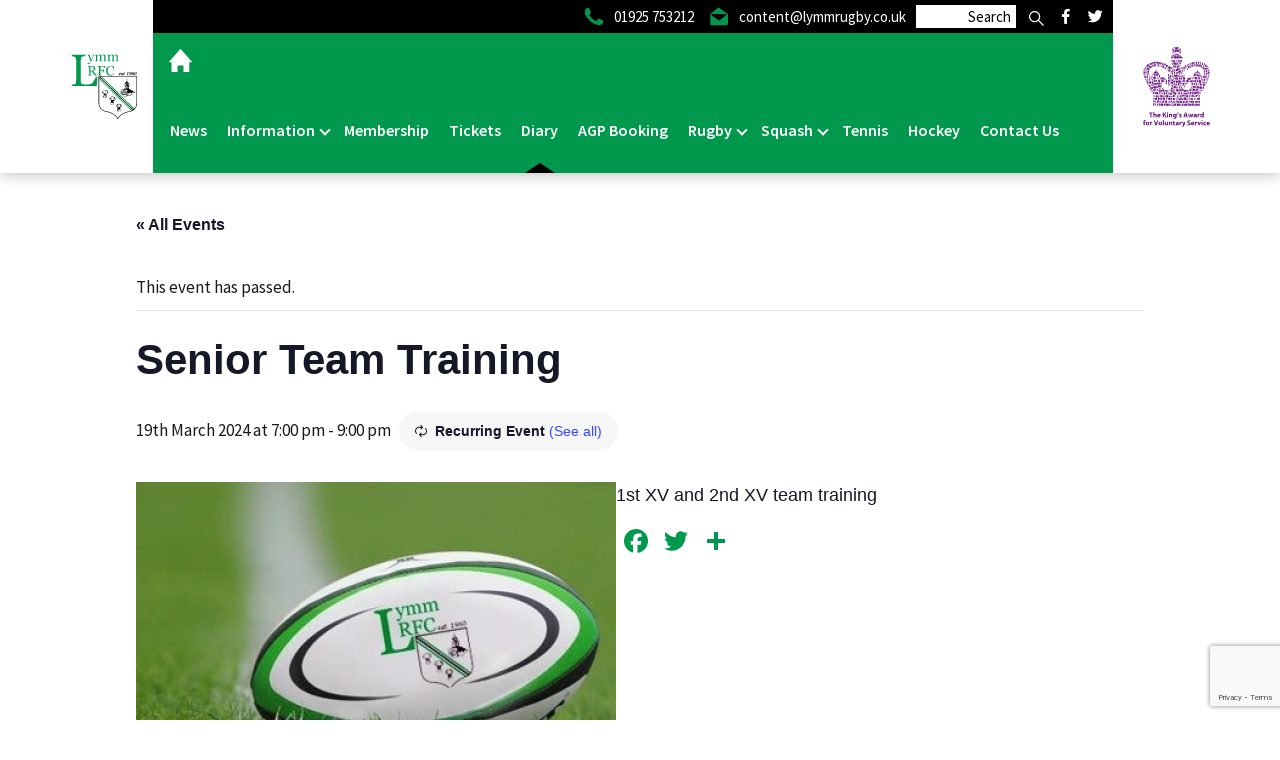

--- FILE ---
content_type: text/html; charset=UTF-8
request_url: https://www.lymmrugby.co.uk/event/senior-team-training-29/2024-03-19/
body_size: 22012
content:
<!DOCTYPE html>
<html lang="en-GB" class="no-js">
	<head>
	<!-- Google Tag Manager -->
<script>(function(w,d,s,l,i){w[l]=w[l]||[];w[l].push({'gtm.start':
new Date().getTime(),event:'gtm.js'});var f=d.getElementsByTagName(s)[0],
j=d.createElement(s),dl=l!='dataLayer'?'&l='+l:'';j.async=true;j.src=
'https://www.googletagmanager.com/gtm.js?id='+i+dl;f.parentNode.insertBefore(j,f);
})(window,document,'script','dataLayer','GTM-N9G9PQB');</script>
<!-- End Google Tag Manager -->
				<meta name="viewport" content="width=device-width, initial-scale=1.0">
		<meta charset="UTF-8" />
		<link href="https://www.lymmrugby.co.uk/wp-content/themes/LymmRUFC/css/bootstrap.css" rel="stylesheet" media="screen">
		<link href="https://www.lymmrugby.co.uk/wp-content/themes/LymmRUFC/style.css" type="text/css" rel="stylesheet" media="screen" />
		<link href="https://fonts.googleapis.com/css?family=Oswald|Source+Sans+Pro:400,600" rel="stylesheet">
		<link rel="stylesheet" href="https://use.fontawesome.com/releases/v5.5.0/css/all.css" integrity="sha384-B4dIYHKNBt8Bc12p+WXckhzcICo0wtJAoU8YZTY5qE0Id1GSseTk6S+L3BlXeVIU" crossorigin="anonymous">
		<script src="https://code.jquery.com/jquery.js"></script>
		<!-- HTML5 shim and Respond.js for IE8 support of HTML5 elements and media queries -->
		<!-- WARNING: Respond.js doesn't work if you view the page via file:// -->
		<!--[if lt IE 9]>
		  <script src="https://oss.maxcdn.com/html5shiv/3.7.3/html5shiv.min.js"></script>
		  <script src="https://oss.maxcdn.com/respond/1.4.2/respond.min.js"></script>
		<![endif]-->
				<script>
		var d = document.documentElement;
		d.classList.add('js');
		d.classList.remove('no-js');
		</script>
		<style>
		.marquee {
			width: 100%;
			margin: 0 auto;
			white-space: nowrap;
			overflow: hidden;
			box-sizing: border-box;
			background-color:black;
			color:#00984c;
			padding:3px 0;
			font-size:20px;
			font-weight:700;
		}

		.marquee span {
			display: inline-block;
			padding-left: 100%;
			text-indent: 0;
			animation: marquee 30s linear infinite;
		}
		.marquee span:hover {
			animation-play-state: paused
		}

		/* Make it move */
		@keyframes marquee {
			0%   { transform: translate(0, 0); }
			100% { transform: translate(-100%, 0); }
		}
		</style>
		<link rel='stylesheet' id='tribe-events-views-v2-bootstrap-datepicker-styles-css' href='https://www.lymmrugby.co.uk/wp-content/plugins/the-events-calendar/vendor/bootstrap-datepicker/css/bootstrap-datepicker.standalone.min.css?ver=6.15.13.1' type='text/css' media='all' />
<link rel='stylesheet' id='tec-variables-skeleton-css' href='https://www.lymmrugby.co.uk/wp-content/plugins/event-tickets/common/build/css/variables-skeleton.css?ver=6.10.1' type='text/css' media='all' />
<link rel='stylesheet' id='tribe-common-skeleton-style-css' href='https://www.lymmrugby.co.uk/wp-content/plugins/event-tickets/common/build/css/common-skeleton.css?ver=6.10.1' type='text/css' media='all' />
<link rel='stylesheet' id='tribe-tooltipster-css-css' href='https://www.lymmrugby.co.uk/wp-content/plugins/event-tickets/common/vendor/tooltipster/tooltipster.bundle.min.css?ver=6.10.1' type='text/css' media='all' />
<link rel='stylesheet' id='tribe-events-views-v2-skeleton-css' href='https://www.lymmrugby.co.uk/wp-content/plugins/the-events-calendar/build/css/views-skeleton.css?ver=6.15.13.1' type='text/css' media='all' />
<link rel='stylesheet' id='tec-variables-full-css' href='https://www.lymmrugby.co.uk/wp-content/plugins/event-tickets/common/build/css/variables-full.css?ver=6.10.1' type='text/css' media='all' />
<link rel='stylesheet' id='tribe-common-full-style-css' href='https://www.lymmrugby.co.uk/wp-content/plugins/event-tickets/common/build/css/common-full.css?ver=6.10.1' type='text/css' media='all' />
<link rel='stylesheet' id='tribe-events-views-v2-full-css' href='https://www.lymmrugby.co.uk/wp-content/plugins/the-events-calendar/build/css/views-full.css?ver=6.15.13.1' type='text/css' media='all' />
<link rel='stylesheet' id='tribe-events-pro-views-v2-print-css' href='https://www.lymmrugby.co.uk/wp-content/plugins/events-calendar-pro/build/css/views-print.css?ver=7.7.11' type='text/css' media='print' />
<link rel='stylesheet' id='tribe-events-views-v2-print-css' href='https://www.lymmrugby.co.uk/wp-content/plugins/the-events-calendar/build/css/views-print.css?ver=6.15.13.1' type='text/css' media='print' />
<meta name='robots' content='index, follow, max-image-preview:large, max-snippet:-1, max-video-preview:-1' />

	<!-- This site is optimized with the Yoast SEO plugin v26.7 - https://yoast.com/wordpress/plugins/seo/ -->
	<title>Senior Team Training | Lymm RFC</title>
	<link rel="canonical" href="https://www.lymmrugby.co.uk/event/senior-team-training-29/2024-03-19/" />
	<meta property="og:locale" content="en_GB" />
	<meta property="og:type" content="article" />
	<meta property="og:title" content="Senior Team Training | Lymm RFC" />
	<meta property="og:description" content="1st XV and 2nd XV team training" />
	<meta property="og:url" content="https://www.lymmrugby.co.uk/event/senior-team-training-29/2024-03-19/" />
	<meta property="og:site_name" content="Lymm RFC" />
	<meta property="article:modified_time" content="2024-04-16T10:16:21+00:00" />
	<meta property="og:image" content="https://www.lymmrugby.co.uk/wp-content/uploads/2019/01/lymm_ball.jpg" />
	<meta property="og:image:width" content="480" />
	<meta property="og:image:height" content="260" />
	<meta property="og:image:type" content="image/jpeg" />
	<meta name="twitter:card" content="summary_large_image" />
	<meta name="twitter:label1" content="Estimated reading time" />
	<meta name="twitter:data1" content="1 minute" />
	<script type="application/ld+json" class="yoast-schema-graph">{"@context":"https://schema.org","@graph":[{"@type":"WebPage","@id":"https://www.lymmrugby.co.uk/event/senior-team-training-29/2024-03-19/","url":"https://www.lymmrugby.co.uk/event/senior-team-training-29/2024-03-19/","name":"Senior Team Training | Lymm RFC","isPartOf":{"@id":"https://www.lymmrugby.co.uk/#website"},"primaryImageOfPage":{"@id":"https://www.lymmrugby.co.uk/event/senior-team-training-29/2024-03-19/#primaryimage"},"image":{"@id":"https://www.lymmrugby.co.uk/event/senior-team-training-29/2024-03-19/#primaryimage"},"thumbnailUrl":"https://www.lymmrugby.co.uk/wp-content/uploads/2019/01/lymm_ball.jpg","datePublished":"2023-05-23T09:37:32+00:00","dateModified":"2024-04-16T10:16:21+00:00","breadcrumb":{"@id":"https://www.lymmrugby.co.uk/event/senior-team-training-29/2024-03-19/#breadcrumb"},"inLanguage":"en-GB","potentialAction":[{"@type":"ReadAction","target":["https://www.lymmrugby.co.uk/event/senior-team-training-29/2024-03-19/"]}]},{"@type":"ImageObject","inLanguage":"en-GB","@id":"https://www.lymmrugby.co.uk/event/senior-team-training-29/2024-03-19/#primaryimage","url":"https://www.lymmrugby.co.uk/wp-content/uploads/2019/01/lymm_ball.jpg","contentUrl":"https://www.lymmrugby.co.uk/wp-content/uploads/2019/01/lymm_ball.jpg","width":480,"height":260},{"@type":"BreadcrumbList","@id":"https://www.lymmrugby.co.uk/event/senior-team-training-29/2024-03-19/#breadcrumb","itemListElement":[{"@type":"ListItem","position":1,"name":"Home","item":"https://www.lymmrugby.co.uk/"},{"@type":"ListItem","position":2,"name":"Events","item":"https://www.lymmrugby.co.uk/event-calendar/"},{"@type":"ListItem","position":3,"name":"Senior Team Training","item":"https://www.lymmrugby.co.uk/event/senior-team-training-29/2023-06-20/"},{"@type":"ListItem","position":4,"name":"Senior Team Training"}]},{"@type":"WebSite","@id":"https://www.lymmrugby.co.uk/#website","url":"https://www.lymmrugby.co.uk/","name":"Lymm RFC","description":"Lymm Rugby Football Club","potentialAction":[{"@type":"SearchAction","target":{"@type":"EntryPoint","urlTemplate":"https://www.lymmrugby.co.uk/?s={search_term_string}"},"query-input":{"@type":"PropertyValueSpecification","valueRequired":true,"valueName":"search_term_string"}}],"inLanguage":"en-GB"},{"@type":"Event","name":"Senior Team Training","description":"1st XV and 2nd XV team training","image":{"@id":"https://www.lymmrugby.co.uk/event/senior-team-training-29/2024-03-19/#primaryimage"},"url":"https://www.lymmrugby.co.uk/event/senior-team-training-29/2024-03-19/","eventAttendanceMode":"https://schema.org/OfflineEventAttendanceMode","eventStatus":"https://schema.org/EventScheduled","startDate":"2024-03-19T19:00:00+00:00","endDate":"2024-03-19T21:00:00+00:00","location":{"@type":"Place","name":"Lymm RFC","description":"","url":"https://www.lymmrugby.co.uk/venue/lymm-rfc/","address":{"@type":"PostalAddress","streetAddress":"Crouchley Ln","addressLocality":"Lymm","postalCode":"WA13 0AS","addressCountry":"United Kingdom"},"telephone":"01925 753212","sameAs":"https://www.lymmrugby.co.uk/"},"organizer":{"@type":"Person","name":"Adam Fletcher","description":"","url":"","telephone":"","email":"DOR&#64;&#76;&#121;mmR&#117;&#103;b&#121;.co&#46;uk"},"@id":"https://www.lymmrugby.co.uk/event/senior-team-training-29/2024-03-19/#event","mainEntityOfPage":{"@id":"https://www.lymmrugby.co.uk/event/senior-team-training-29/2024-03-19/"}}]}</script>
	<!-- / Yoast SEO plugin. -->


<link rel='dns-prefetch' href='//connect.facebook.net' />
<link rel='dns-prefetch' href='//static.addtoany.com' />
<link rel='dns-prefetch' href='//maps.googleapis.com' />
<link rel="alternate" type="application/rss+xml" title="Lymm RFC &raquo; Senior Team Training Comments Feed" href="https://www.lymmrugby.co.uk/event/senior-team-training-29/2024-03-19/feed/" />
<link rel="alternate" title="oEmbed (JSON)" type="application/json+oembed" href="https://www.lymmrugby.co.uk/wp-json/oembed/1.0/embed?url=https%3A%2F%2Fwww.lymmrugby.co.uk%2Fevent%2Fsenior-team-training-29%2F2024-03-19%2F" />
<link rel="alternate" title="oEmbed (XML)" type="text/xml+oembed" href="https://www.lymmrugby.co.uk/wp-json/oembed/1.0/embed?url=https%3A%2F%2Fwww.lymmrugby.co.uk%2Fevent%2Fsenior-team-training-29%2F2024-03-19%2F&#038;format=xml" />
		<!-- This site uses the Google Analytics by MonsterInsights plugin v9.11.1 - Using Analytics tracking - https://www.monsterinsights.com/ -->
							<script src="//www.googletagmanager.com/gtag/js?id=G-Z8VSL2CS6Z"  data-cfasync="false" data-wpfc-render="false" type="text/javascript" async></script>
			<script data-cfasync="false" data-wpfc-render="false" type="text/javascript">
				var mi_version = '9.11.1';
				var mi_track_user = true;
				var mi_no_track_reason = '';
								var MonsterInsightsDefaultLocations = {"page_location":"https:\/\/www.lymmrugby.co.uk\/event\/senior-team-training-29\/2024-03-19\/"};
								if ( typeof MonsterInsightsPrivacyGuardFilter === 'function' ) {
					var MonsterInsightsLocations = (typeof MonsterInsightsExcludeQuery === 'object') ? MonsterInsightsPrivacyGuardFilter( MonsterInsightsExcludeQuery ) : MonsterInsightsPrivacyGuardFilter( MonsterInsightsDefaultLocations );
				} else {
					var MonsterInsightsLocations = (typeof MonsterInsightsExcludeQuery === 'object') ? MonsterInsightsExcludeQuery : MonsterInsightsDefaultLocations;
				}

								var disableStrs = [
										'ga-disable-G-Z8VSL2CS6Z',
									];

				/* Function to detect opted out users */
				function __gtagTrackerIsOptedOut() {
					for (var index = 0; index < disableStrs.length; index++) {
						if (document.cookie.indexOf(disableStrs[index] + '=true') > -1) {
							return true;
						}
					}

					return false;
				}

				/* Disable tracking if the opt-out cookie exists. */
				if (__gtagTrackerIsOptedOut()) {
					for (var index = 0; index < disableStrs.length; index++) {
						window[disableStrs[index]] = true;
					}
				}

				/* Opt-out function */
				function __gtagTrackerOptout() {
					for (var index = 0; index < disableStrs.length; index++) {
						document.cookie = disableStrs[index] + '=true; expires=Thu, 31 Dec 2099 23:59:59 UTC; path=/';
						window[disableStrs[index]] = true;
					}
				}

				if ('undefined' === typeof gaOptout) {
					function gaOptout() {
						__gtagTrackerOptout();
					}
				}
								window.dataLayer = window.dataLayer || [];

				window.MonsterInsightsDualTracker = {
					helpers: {},
					trackers: {},
				};
				if (mi_track_user) {
					function __gtagDataLayer() {
						dataLayer.push(arguments);
					}

					function __gtagTracker(type, name, parameters) {
						if (!parameters) {
							parameters = {};
						}

						if (parameters.send_to) {
							__gtagDataLayer.apply(null, arguments);
							return;
						}

						if (type === 'event') {
														parameters.send_to = monsterinsights_frontend.v4_id;
							var hookName = name;
							if (typeof parameters['event_category'] !== 'undefined') {
								hookName = parameters['event_category'] + ':' + name;
							}

							if (typeof MonsterInsightsDualTracker.trackers[hookName] !== 'undefined') {
								MonsterInsightsDualTracker.trackers[hookName](parameters);
							} else {
								__gtagDataLayer('event', name, parameters);
							}
							
						} else {
							__gtagDataLayer.apply(null, arguments);
						}
					}

					__gtagTracker('js', new Date());
					__gtagTracker('set', {
						'developer_id.dZGIzZG': true,
											});
					if ( MonsterInsightsLocations.page_location ) {
						__gtagTracker('set', MonsterInsightsLocations);
					}
										__gtagTracker('config', 'G-Z8VSL2CS6Z', {"forceSSL":"true","link_attribution":"true"} );
										window.gtag = __gtagTracker;										(function () {
						/* https://developers.google.com/analytics/devguides/collection/analyticsjs/ */
						/* ga and __gaTracker compatibility shim. */
						var noopfn = function () {
							return null;
						};
						var newtracker = function () {
							return new Tracker();
						};
						var Tracker = function () {
							return null;
						};
						var p = Tracker.prototype;
						p.get = noopfn;
						p.set = noopfn;
						p.send = function () {
							var args = Array.prototype.slice.call(arguments);
							args.unshift('send');
							__gaTracker.apply(null, args);
						};
						var __gaTracker = function () {
							var len = arguments.length;
							if (len === 0) {
								return;
							}
							var f = arguments[len - 1];
							if (typeof f !== 'object' || f === null || typeof f.hitCallback !== 'function') {
								if ('send' === arguments[0]) {
									var hitConverted, hitObject = false, action;
									if ('event' === arguments[1]) {
										if ('undefined' !== typeof arguments[3]) {
											hitObject = {
												'eventAction': arguments[3],
												'eventCategory': arguments[2],
												'eventLabel': arguments[4],
												'value': arguments[5] ? arguments[5] : 1,
											}
										}
									}
									if ('pageview' === arguments[1]) {
										if ('undefined' !== typeof arguments[2]) {
											hitObject = {
												'eventAction': 'page_view',
												'page_path': arguments[2],
											}
										}
									}
									if (typeof arguments[2] === 'object') {
										hitObject = arguments[2];
									}
									if (typeof arguments[5] === 'object') {
										Object.assign(hitObject, arguments[5]);
									}
									if ('undefined' !== typeof arguments[1].hitType) {
										hitObject = arguments[1];
										if ('pageview' === hitObject.hitType) {
											hitObject.eventAction = 'page_view';
										}
									}
									if (hitObject) {
										action = 'timing' === arguments[1].hitType ? 'timing_complete' : hitObject.eventAction;
										hitConverted = mapArgs(hitObject);
										__gtagTracker('event', action, hitConverted);
									}
								}
								return;
							}

							function mapArgs(args) {
								var arg, hit = {};
								var gaMap = {
									'eventCategory': 'event_category',
									'eventAction': 'event_action',
									'eventLabel': 'event_label',
									'eventValue': 'event_value',
									'nonInteraction': 'non_interaction',
									'timingCategory': 'event_category',
									'timingVar': 'name',
									'timingValue': 'value',
									'timingLabel': 'event_label',
									'page': 'page_path',
									'location': 'page_location',
									'title': 'page_title',
									'referrer' : 'page_referrer',
								};
								for (arg in args) {
																		if (!(!args.hasOwnProperty(arg) || !gaMap.hasOwnProperty(arg))) {
										hit[gaMap[arg]] = args[arg];
									} else {
										hit[arg] = args[arg];
									}
								}
								return hit;
							}

							try {
								f.hitCallback();
							} catch (ex) {
							}
						};
						__gaTracker.create = newtracker;
						__gaTracker.getByName = newtracker;
						__gaTracker.getAll = function () {
							return [];
						};
						__gaTracker.remove = noopfn;
						__gaTracker.loaded = true;
						window['__gaTracker'] = __gaTracker;
					})();
									} else {
										console.log("");
					(function () {
						function __gtagTracker() {
							return null;
						}

						window['__gtagTracker'] = __gtagTracker;
						window['gtag'] = __gtagTracker;
					})();
									}
			</script>
							<!-- / Google Analytics by MonsterInsights -->
		<style id='wp-img-auto-sizes-contain-inline-css' type='text/css'>
img:is([sizes=auto i],[sizes^="auto," i]){contain-intrinsic-size:3000px 1500px}
/*# sourceURL=wp-img-auto-sizes-contain-inline-css */
</style>
<link rel='stylesheet' id='tribe-events-full-pro-calendar-style-css' href='https://www.lymmrugby.co.uk/wp-content/plugins/events-calendar-pro/build/css/tribe-events-pro-full.css?ver=7.7.11' type='text/css' media='all' />
<link rel='stylesheet' id='event-tickets-tickets-rsvp-css-css' href='https://www.lymmrugby.co.uk/wp-content/plugins/event-tickets/build/css/rsvp-v1.css?ver=5.27.3' type='text/css' media='all' />
<link rel='stylesheet' id='dashicons-css' href='https://www.lymmrugby.co.uk/wp-includes/css/dashicons.min.css?ver=0df6c1824edcff3e6ca316087105be72' type='text/css' media='all' />
<link rel='stylesheet' id='event-tickets-tickets-css-css' href='https://www.lymmrugby.co.uk/wp-content/plugins/event-tickets/build/css/tickets.css?ver=5.27.3' type='text/css' media='all' />
<link rel='stylesheet' id='tribe-events-virtual-full-css' href='https://www.lymmrugby.co.uk/wp-content/plugins/events-calendar-pro/build/css/events-virtual-full.css?ver=7.7.11' type='text/css' media='all' />
<link rel='stylesheet' id='tribe-events-virtual-single-skeleton-css' href='https://www.lymmrugby.co.uk/wp-content/plugins/events-calendar-pro/build/css/events-virtual-single-skeleton.css?ver=7.7.11' type='text/css' media='all' />
<link rel='stylesheet' id='tribe-events-virtual-single-full-css' href='https://www.lymmrugby.co.uk/wp-content/plugins/events-calendar-pro/build/css/events-virtual-single-full.css?ver=7.7.11' type='text/css' media='all' />
<link rel='stylesheet' id='tribe-events-pro-mini-calendar-block-styles-css' href='https://www.lymmrugby.co.uk/wp-content/plugins/events-calendar-pro/build/css/tribe-events-pro-mini-calendar-block.css?ver=7.7.11' type='text/css' media='all' />
<link rel='stylesheet' id='tribe-events-virtual-skeleton-css' href='https://www.lymmrugby.co.uk/wp-content/plugins/events-calendar-pro/build/css/events-virtual-skeleton.css?ver=7.7.11' type='text/css' media='all' />
<link rel='stylesheet' id='tribe-events-calendar-pro-style-css' href='https://www.lymmrugby.co.uk/wp-content/plugins/events-calendar-pro/build/css/tribe-events-pro-full.css?ver=7.7.11' type='text/css' media='all' />
<link rel='stylesheet' id='tec-events-pro-single-css' href='https://www.lymmrugby.co.uk/wp-content/plugins/events-calendar-pro/build/css/events-single.css?ver=7.7.11' type='text/css' media='all' />
<link rel='stylesheet' id='tribe-events-virtual-single-v2-skeleton-css' href='https://www.lymmrugby.co.uk/wp-content/plugins/events-calendar-pro/build/css/events-virtual-single-v2-skeleton.css?ver=7.7.11' type='text/css' media='all' />
<link rel='stylesheet' id='tribe-events-virtual-single-v2-full-css' href='https://www.lymmrugby.co.uk/wp-content/plugins/events-calendar-pro/build/css/events-virtual-single-v2-full.css?ver=7.7.11' type='text/css' media='all' />
<link rel='stylesheet' id='tribe-events-v2-virtual-single-block-css' href='https://www.lymmrugby.co.uk/wp-content/plugins/events-calendar-pro/build/css/events-virtual-single-block.css?ver=7.7.11' type='text/css' media='all' />
<link rel='stylesheet' id='tribe-events-v2-single-skeleton-css' href='https://www.lymmrugby.co.uk/wp-content/plugins/the-events-calendar/build/css/tribe-events-single-skeleton.css?ver=6.15.13.1' type='text/css' media='all' />
<link rel='stylesheet' id='tribe-events-v2-single-skeleton-full-css' href='https://www.lymmrugby.co.uk/wp-content/plugins/the-events-calendar/build/css/tribe-events-single-full.css?ver=6.15.13.1' type='text/css' media='all' />
<style id='wp-emoji-styles-inline-css' type='text/css'>

	img.wp-smiley, img.emoji {
		display: inline !important;
		border: none !important;
		box-shadow: none !important;
		height: 1em !important;
		width: 1em !important;
		margin: 0 0.07em !important;
		vertical-align: -0.1em !important;
		background: none !important;
		padding: 0 !important;
	}
/*# sourceURL=wp-emoji-styles-inline-css */
</style>
<link rel='stylesheet' id='wp-block-library-css' href='https://www.lymmrugby.co.uk/wp-includes/css/dist/block-library/style.min.css?ver=0df6c1824edcff3e6ca316087105be72' type='text/css' media='all' />
<style id='global-styles-inline-css' type='text/css'>
:root{--wp--preset--aspect-ratio--square: 1;--wp--preset--aspect-ratio--4-3: 4/3;--wp--preset--aspect-ratio--3-4: 3/4;--wp--preset--aspect-ratio--3-2: 3/2;--wp--preset--aspect-ratio--2-3: 2/3;--wp--preset--aspect-ratio--16-9: 16/9;--wp--preset--aspect-ratio--9-16: 9/16;--wp--preset--color--black: #000000;--wp--preset--color--cyan-bluish-gray: #abb8c3;--wp--preset--color--white: #ffffff;--wp--preset--color--pale-pink: #f78da7;--wp--preset--color--vivid-red: #cf2e2e;--wp--preset--color--luminous-vivid-orange: #ff6900;--wp--preset--color--luminous-vivid-amber: #fcb900;--wp--preset--color--light-green-cyan: #7bdcb5;--wp--preset--color--vivid-green-cyan: #00d084;--wp--preset--color--pale-cyan-blue: #8ed1fc;--wp--preset--color--vivid-cyan-blue: #0693e3;--wp--preset--color--vivid-purple: #9b51e0;--wp--preset--gradient--vivid-cyan-blue-to-vivid-purple: linear-gradient(135deg,rgb(6,147,227) 0%,rgb(155,81,224) 100%);--wp--preset--gradient--light-green-cyan-to-vivid-green-cyan: linear-gradient(135deg,rgb(122,220,180) 0%,rgb(0,208,130) 100%);--wp--preset--gradient--luminous-vivid-amber-to-luminous-vivid-orange: linear-gradient(135deg,rgb(252,185,0) 0%,rgb(255,105,0) 100%);--wp--preset--gradient--luminous-vivid-orange-to-vivid-red: linear-gradient(135deg,rgb(255,105,0) 0%,rgb(207,46,46) 100%);--wp--preset--gradient--very-light-gray-to-cyan-bluish-gray: linear-gradient(135deg,rgb(238,238,238) 0%,rgb(169,184,195) 100%);--wp--preset--gradient--cool-to-warm-spectrum: linear-gradient(135deg,rgb(74,234,220) 0%,rgb(151,120,209) 20%,rgb(207,42,186) 40%,rgb(238,44,130) 60%,rgb(251,105,98) 80%,rgb(254,248,76) 100%);--wp--preset--gradient--blush-light-purple: linear-gradient(135deg,rgb(255,206,236) 0%,rgb(152,150,240) 100%);--wp--preset--gradient--blush-bordeaux: linear-gradient(135deg,rgb(254,205,165) 0%,rgb(254,45,45) 50%,rgb(107,0,62) 100%);--wp--preset--gradient--luminous-dusk: linear-gradient(135deg,rgb(255,203,112) 0%,rgb(199,81,192) 50%,rgb(65,88,208) 100%);--wp--preset--gradient--pale-ocean: linear-gradient(135deg,rgb(255,245,203) 0%,rgb(182,227,212) 50%,rgb(51,167,181) 100%);--wp--preset--gradient--electric-grass: linear-gradient(135deg,rgb(202,248,128) 0%,rgb(113,206,126) 100%);--wp--preset--gradient--midnight: linear-gradient(135deg,rgb(2,3,129) 0%,rgb(40,116,252) 100%);--wp--preset--font-size--small: 13px;--wp--preset--font-size--medium: 20px;--wp--preset--font-size--large: 36px;--wp--preset--font-size--x-large: 42px;--wp--preset--spacing--20: 0.44rem;--wp--preset--spacing--30: 0.67rem;--wp--preset--spacing--40: 1rem;--wp--preset--spacing--50: 1.5rem;--wp--preset--spacing--60: 2.25rem;--wp--preset--spacing--70: 3.38rem;--wp--preset--spacing--80: 5.06rem;--wp--preset--shadow--natural: 6px 6px 9px rgba(0, 0, 0, 0.2);--wp--preset--shadow--deep: 12px 12px 50px rgba(0, 0, 0, 0.4);--wp--preset--shadow--sharp: 6px 6px 0px rgba(0, 0, 0, 0.2);--wp--preset--shadow--outlined: 6px 6px 0px -3px rgb(255, 255, 255), 6px 6px rgb(0, 0, 0);--wp--preset--shadow--crisp: 6px 6px 0px rgb(0, 0, 0);}:where(.is-layout-flex){gap: 0.5em;}:where(.is-layout-grid){gap: 0.5em;}body .is-layout-flex{display: flex;}.is-layout-flex{flex-wrap: wrap;align-items: center;}.is-layout-flex > :is(*, div){margin: 0;}body .is-layout-grid{display: grid;}.is-layout-grid > :is(*, div){margin: 0;}:where(.wp-block-columns.is-layout-flex){gap: 2em;}:where(.wp-block-columns.is-layout-grid){gap: 2em;}:where(.wp-block-post-template.is-layout-flex){gap: 1.25em;}:where(.wp-block-post-template.is-layout-grid){gap: 1.25em;}.has-black-color{color: var(--wp--preset--color--black) !important;}.has-cyan-bluish-gray-color{color: var(--wp--preset--color--cyan-bluish-gray) !important;}.has-white-color{color: var(--wp--preset--color--white) !important;}.has-pale-pink-color{color: var(--wp--preset--color--pale-pink) !important;}.has-vivid-red-color{color: var(--wp--preset--color--vivid-red) !important;}.has-luminous-vivid-orange-color{color: var(--wp--preset--color--luminous-vivid-orange) !important;}.has-luminous-vivid-amber-color{color: var(--wp--preset--color--luminous-vivid-amber) !important;}.has-light-green-cyan-color{color: var(--wp--preset--color--light-green-cyan) !important;}.has-vivid-green-cyan-color{color: var(--wp--preset--color--vivid-green-cyan) !important;}.has-pale-cyan-blue-color{color: var(--wp--preset--color--pale-cyan-blue) !important;}.has-vivid-cyan-blue-color{color: var(--wp--preset--color--vivid-cyan-blue) !important;}.has-vivid-purple-color{color: var(--wp--preset--color--vivid-purple) !important;}.has-black-background-color{background-color: var(--wp--preset--color--black) !important;}.has-cyan-bluish-gray-background-color{background-color: var(--wp--preset--color--cyan-bluish-gray) !important;}.has-white-background-color{background-color: var(--wp--preset--color--white) !important;}.has-pale-pink-background-color{background-color: var(--wp--preset--color--pale-pink) !important;}.has-vivid-red-background-color{background-color: var(--wp--preset--color--vivid-red) !important;}.has-luminous-vivid-orange-background-color{background-color: var(--wp--preset--color--luminous-vivid-orange) !important;}.has-luminous-vivid-amber-background-color{background-color: var(--wp--preset--color--luminous-vivid-amber) !important;}.has-light-green-cyan-background-color{background-color: var(--wp--preset--color--light-green-cyan) !important;}.has-vivid-green-cyan-background-color{background-color: var(--wp--preset--color--vivid-green-cyan) !important;}.has-pale-cyan-blue-background-color{background-color: var(--wp--preset--color--pale-cyan-blue) !important;}.has-vivid-cyan-blue-background-color{background-color: var(--wp--preset--color--vivid-cyan-blue) !important;}.has-vivid-purple-background-color{background-color: var(--wp--preset--color--vivid-purple) !important;}.has-black-border-color{border-color: var(--wp--preset--color--black) !important;}.has-cyan-bluish-gray-border-color{border-color: var(--wp--preset--color--cyan-bluish-gray) !important;}.has-white-border-color{border-color: var(--wp--preset--color--white) !important;}.has-pale-pink-border-color{border-color: var(--wp--preset--color--pale-pink) !important;}.has-vivid-red-border-color{border-color: var(--wp--preset--color--vivid-red) !important;}.has-luminous-vivid-orange-border-color{border-color: var(--wp--preset--color--luminous-vivid-orange) !important;}.has-luminous-vivid-amber-border-color{border-color: var(--wp--preset--color--luminous-vivid-amber) !important;}.has-light-green-cyan-border-color{border-color: var(--wp--preset--color--light-green-cyan) !important;}.has-vivid-green-cyan-border-color{border-color: var(--wp--preset--color--vivid-green-cyan) !important;}.has-pale-cyan-blue-border-color{border-color: var(--wp--preset--color--pale-cyan-blue) !important;}.has-vivid-cyan-blue-border-color{border-color: var(--wp--preset--color--vivid-cyan-blue) !important;}.has-vivid-purple-border-color{border-color: var(--wp--preset--color--vivid-purple) !important;}.has-vivid-cyan-blue-to-vivid-purple-gradient-background{background: var(--wp--preset--gradient--vivid-cyan-blue-to-vivid-purple) !important;}.has-light-green-cyan-to-vivid-green-cyan-gradient-background{background: var(--wp--preset--gradient--light-green-cyan-to-vivid-green-cyan) !important;}.has-luminous-vivid-amber-to-luminous-vivid-orange-gradient-background{background: var(--wp--preset--gradient--luminous-vivid-amber-to-luminous-vivid-orange) !important;}.has-luminous-vivid-orange-to-vivid-red-gradient-background{background: var(--wp--preset--gradient--luminous-vivid-orange-to-vivid-red) !important;}.has-very-light-gray-to-cyan-bluish-gray-gradient-background{background: var(--wp--preset--gradient--very-light-gray-to-cyan-bluish-gray) !important;}.has-cool-to-warm-spectrum-gradient-background{background: var(--wp--preset--gradient--cool-to-warm-spectrum) !important;}.has-blush-light-purple-gradient-background{background: var(--wp--preset--gradient--blush-light-purple) !important;}.has-blush-bordeaux-gradient-background{background: var(--wp--preset--gradient--blush-bordeaux) !important;}.has-luminous-dusk-gradient-background{background: var(--wp--preset--gradient--luminous-dusk) !important;}.has-pale-ocean-gradient-background{background: var(--wp--preset--gradient--pale-ocean) !important;}.has-electric-grass-gradient-background{background: var(--wp--preset--gradient--electric-grass) !important;}.has-midnight-gradient-background{background: var(--wp--preset--gradient--midnight) !important;}.has-small-font-size{font-size: var(--wp--preset--font-size--small) !important;}.has-medium-font-size{font-size: var(--wp--preset--font-size--medium) !important;}.has-large-font-size{font-size: var(--wp--preset--font-size--large) !important;}.has-x-large-font-size{font-size: var(--wp--preset--font-size--x-large) !important;}
/*# sourceURL=global-styles-inline-css */
</style>

<style id='classic-theme-styles-inline-css' type='text/css'>
/*! This file is auto-generated */
.wp-block-button__link{color:#fff;background-color:#32373c;border-radius:9999px;box-shadow:none;text-decoration:none;padding:calc(.667em + 2px) calc(1.333em + 2px);font-size:1.125em}.wp-block-file__button{background:#32373c;color:#fff;text-decoration:none}
/*# sourceURL=/wp-includes/css/classic-themes.min.css */
</style>
<link rel='stylesheet' id='tribe-events-v2-single-blocks-css' href='https://www.lymmrugby.co.uk/wp-content/plugins/the-events-calendar/build/css/tribe-events-single-blocks.css?ver=6.15.13.1' type='text/css' media='all' />
<link rel='stylesheet' id='contact-form-7-css' href='https://www.lymmrugby.co.uk/wp-content/plugins/contact-form-7/includes/css/styles.css?ver=6.1.4' type='text/css' media='all' />
<link rel='stylesheet' id='woocommerce-layout-css' href='https://www.lymmrugby.co.uk/wp-content/plugins/woocommerce/assets/css/woocommerce-layout.css?ver=10.4.3' type='text/css' media='all' />
<link rel='stylesheet' id='woocommerce-smallscreen-css' href='https://www.lymmrugby.co.uk/wp-content/plugins/woocommerce/assets/css/woocommerce-smallscreen.css?ver=10.4.3' type='text/css' media='only screen and (max-width: 768px)' />
<link rel='stylesheet' id='woocommerce-general-css' href='https://www.lymmrugby.co.uk/wp-content/plugins/woocommerce/assets/css/woocommerce.css?ver=10.4.3' type='text/css' media='all' />
<style id='woocommerce-inline-inline-css' type='text/css'>
.woocommerce form .form-row .required { visibility: visible; }
/*# sourceURL=woocommerce-inline-inline-css */
</style>
<link rel='stylesheet' id='tribe-events-block-event-venue-css' href='https://www.lymmrugby.co.uk/wp-content/plugins/the-events-calendar/build/event-venue/frontend.css?ver=6.15.13.1' type='text/css' media='all' />
<link rel='stylesheet' id='fancy_style-css' href='https://www.lymmrugby.co.uk/wp-content/themes/LymmRUFC/css/jquery.fancybox.min.css?ver=1.0.0' type='text/css' media='screen' />
<link rel='stylesheet' id='menu_style-css' href='https://www.lymmrugby.co.uk/wp-content/themes/LymmRUFC/css/jquery.smartmenus.bootstrap.css?ver=1.0.0' type='text/css' media='screen' />
<link rel='stylesheet' id='ft-style-css' href='https://www.lymmrugby.co.uk/wp-content/themes/LymmRUFC/css/future-ticketing-overrides.css?ver=1.0.0' type='text/css' media='screen' />
<link rel='stylesheet' id='wcpa-frontend-css' href='https://www.lymmrugby.co.uk/wp-content/plugins/woo-custom-product-addons/assets/css/style_1.css?ver=3.0.19' type='text/css' media='all' />
<link rel='stylesheet' id='wp-pagenavi-css' href='https://www.lymmrugby.co.uk/wp-content/plugins/wp-pagenavi/pagenavi-css.css?ver=2.70' type='text/css' media='all' />
<link rel='stylesheet' id='event-tickets-rsvp-css' href='https://www.lymmrugby.co.uk/wp-content/plugins/event-tickets/build/css/rsvp.css?ver=5.27.3' type='text/css' media='all' />
<link rel='stylesheet' id='addtoany-css' href='https://www.lymmrugby.co.uk/wp-content/plugins/add-to-any/addtoany.min.css?ver=1.16' type='text/css' media='all' />





<script data-cfasync="false" data-wpfc-render="false" type="text/javascript" id='monsterinsights-frontend-script-js-extra'>/* <![CDATA[ */
var monsterinsights_frontend = {"js_events_tracking":"true","download_extensions":"doc,pdf,ppt,zip,xls,docx,pptx,xlsx","inbound_paths":"[{\"path\":\"\\\/go\\\/\",\"label\":\"affiliate\"},{\"path\":\"\\\/recommend\\\/\",\"label\":\"affiliate\"}]","home_url":"https:\/\/www.lymmrugby.co.uk","hash_tracking":"false","v4_id":"G-Z8VSL2CS6Z"};/* ]]> */
</script>
<script type="text/javascript" id="addtoany-core-js-before">
/* <![CDATA[ */
window.a2a_config=window.a2a_config||{};a2a_config.callbacks=[];a2a_config.overlays=[];a2a_config.templates={};a2a_localize = {
	Share: "Share",
	Save: "Save",
	Subscribe: "Subscribe",
	Email: "Email",
	Bookmark: "Bookmark",
	ShowAll: "Show All",
	ShowLess: "Show less",
	FindServices: "Find service(s)",
	FindAnyServiceToAddTo: "Instantly find any service to add to",
	PoweredBy: "Powered by",
	ShareViaEmail: "Share via email",
	SubscribeViaEmail: "Subscribe via email",
	BookmarkInYourBrowser: "Bookmark in your browser",
	BookmarkInstructions: "Press Ctrl+D or \u2318+D to bookmark this page",
	AddToYourFavorites: "Add to your favourites",
	SendFromWebOrProgram: "Send from any email address or email program",
	EmailProgram: "Email program",
	More: "More&#8230;",
	ThanksForSharing: "Thanks for sharing!",
	ThanksForFollowing: "Thanks for following!"
};

a2a_config.icon_color="transparent,#00984c";

//# sourceURL=addtoany-core-js-before
/* ]]> */
</script>
<script type="text/javascript" defer src="https://static.addtoany.com/menu/page.js" id="addtoany-core-js"></script>


<script type="text/javascript" id="wc-add-to-cart-js-extra">
/* <![CDATA[ */
var wc_add_to_cart_params = {"ajax_url":"/wp-admin/admin-ajax.php","wc_ajax_url":"/?wc-ajax=%%endpoint%%","i18n_view_cart":"View basket","cart_url":"https://www.lymmrugby.co.uk/basket/","is_cart":"","cart_redirect_after_add":"no"};
//# sourceURL=wc-add-to-cart-js-extra
/* ]]> */
</script>


<script type="text/javascript" id="woocommerce-js-extra">
/* <![CDATA[ */
var woocommerce_params = {"ajax_url":"/wp-admin/admin-ajax.php","wc_ajax_url":"/?wc-ajax=%%endpoint%%","i18n_password_show":"Show password","i18n_password_hide":"Hide password"};
//# sourceURL=woocommerce-js-extra
/* ]]> */
</script>

<link rel="https://api.w.org/" href="https://www.lymmrugby.co.uk/wp-json/" /><link rel="alternate" title="JSON" type="application/json" href="https://www.lymmrugby.co.uk/wp-json/wp/v2/tribe_events/12279" /><meta name="et-api-version" content="v1"><meta name="et-api-origin" content="https://www.lymmrugby.co.uk"><link rel="https://theeventscalendar.com/" href="https://www.lymmrugby.co.uk/wp-json/tribe/tickets/v1/" /><meta name="tec-api-version" content="v1"><meta name="tec-api-origin" content="https://www.lymmrugby.co.uk"><link rel="alternate" href="https://www.lymmrugby.co.uk/wp-json/tribe/events/v1/events/12279" />	<noscript><style>.woocommerce-product-gallery{ opacity: 1 !important; }</style></noscript>
	      <meta name="onesignal" content="wordpress-plugin"/>
            <script>

      window.OneSignalDeferred = window.OneSignalDeferred || [];

      OneSignalDeferred.push(function(OneSignal) {
        var oneSignal_options = {};
        window._oneSignalInitOptions = oneSignal_options;

        oneSignal_options['serviceWorkerParam'] = { scope: '/' };
oneSignal_options['serviceWorkerPath'] = 'OneSignalSDKWorker.js.php';

        OneSignal.Notifications.setDefaultUrl("https://www.lymmrugby.co.uk");

        oneSignal_options['wordpress'] = true;
oneSignal_options['appId'] = '3444fb88-25e4-4c2b-b1b9-681c58b4fc15';
oneSignal_options['allowLocalhostAsSecureOrigin'] = true;
oneSignal_options['welcomeNotification'] = { };
oneSignal_options['welcomeNotification']['title'] = "";
oneSignal_options['welcomeNotification']['message'] = "";
oneSignal_options['path'] = "https://www.lymmrugby.co.uk/wp-content/plugins/onesignal-free-web-push-notifications/sdk_files/";
oneSignal_options['promptOptions'] = { };
oneSignal_options['notifyButton'] = { };
oneSignal_options['notifyButton']['enable'] = true;
oneSignal_options['notifyButton']['position'] = 'bottom-right';
oneSignal_options['notifyButton']['theme'] = 'default';
oneSignal_options['notifyButton']['size'] = 'medium';
oneSignal_options['notifyButton']['displayPredicate'] = function() {
              return !OneSignal.User.PushSubscription.optedIn;
            };
oneSignal_options['notifyButton']['showCredit'] = true;
oneSignal_options['notifyButton']['text'] = {};
              OneSignal.init(window._oneSignalInitOptions);
              OneSignal.Slidedown.promptPush()      });

      function documentInitOneSignal() {
        var oneSignal_elements = document.getElementsByClassName("OneSignal-prompt");

        var oneSignalLinkClickHandler = function(event) { OneSignal.Notifications.requestPermission(); event.preventDefault(); };        for(var i = 0; i < oneSignal_elements.length; i++)
          oneSignal_elements[i].addEventListener('click', oneSignalLinkClickHandler, false);
      }

      if (document.readyState === 'complete') {
           documentInitOneSignal();
      }
      else {
           window.addEventListener("load", function(event){
               documentInitOneSignal();
          });
      }
    </script>
<style>:root{  --wcpaSectionTitleSize:14px;   --wcpaLabelSize:14px;   --wcpaDescSize:13px;   --wcpaErrorSize:13px;   --wcpaLabelWeight:normal;   --wcpaDescWeight:normal;   --wcpaBorderWidth:1px;   --wcpaBorderRadius:6px;   --wcpaInputHeight:45px;   --wcpaCheckLabelSize:14px;   --wcpaCheckBorderWidth:1px;   --wcpaCheckWidth:20px;   --wcpaCheckHeight:20px;   --wcpaCheckBorderRadius:4px;   --wcpaCheckButtonRadius:5px;   --wcpaCheckButtonBorder:2px; }:root{  --wcpaButtonColor:#3340d3;   --wcpaLabelColor:#424242;   --wcpaDescColor:#797979;   --wcpaBorderColor:#c6d0e9;   --wcpaBorderColorFocus:#3561f3;   --wcpaInputBgColor:#FFFFFF;   --wcpaInputColor:#5d5d5d;   --wcpaCheckLabelColor:#4a4a4a;   --wcpaCheckBgColor:#3340d3;   --wcpaCheckBorderColor:#B9CBE3;   --wcpaCheckTickColor:#ffffff;   --wcpaRadioBgColor:#3340d3;   --wcpaRadioBorderColor:#B9CBE3;   --wcpaRadioTickColor:#ffffff;   --wcpaButtonTextColor:#ffffff;   --wcpaErrorColor:#F55050; }:root{}</style><link rel="icon" href="https://www.lymmrugby.co.uk/wp-content/uploads/2019/02/cropped-Lymm-RFC-32x32.png" sizes="32x32" />
<link rel="icon" href="https://www.lymmrugby.co.uk/wp-content/uploads/2019/02/cropped-Lymm-RFC-192x192.png" sizes="192x192" />
<link rel="apple-touch-icon" href="https://www.lymmrugby.co.uk/wp-content/uploads/2019/02/cropped-Lymm-RFC-180x180.png" />
<meta name="msapplication-TileImage" content="https://www.lymmrugby.co.uk/wp-content/uploads/2019/02/cropped-Lymm-RFC-270x270.png" />
		<style type="text/css" id="wp-custom-css">
			.tribe-events-calendar-month__header {
	position:initial;
	box-shadow:none;
	background-color:transparent;
}
.tribe-events-header.tribe-events-header--has-event-search.fixed {
	box-shadow:none;
	z-index:initial;
}
.tribe-common--breakpoint-medium.tribe-events .tribe-events-l-container {
	padding-bottom:30px;
	padding-top:30px;
}
.tribe-common--breakpoint-medium.tribe-events .tribe-events-header--has-event-search {
	box-shadow:none;
}
.tribe-events .tribe-events-c-search__button {
	background-color:#00984c;
}
.tribe-events .tribe-events-c-subscribe-dropdown__container {
	display:none;
}		</style>
			<link rel='stylesheet' id='wc-stripe-blocks-checkout-style-css' href='https://www.lymmrugby.co.uk/wp-content/plugins/woocommerce-gateway-stripe/build/upe-blocks.css?ver=1e1661bb3db973deba05' type='text/css' media='all' />
<link rel='stylesheet' id='wc-blocks-style-css' href='https://www.lymmrugby.co.uk/wp-content/plugins/woocommerce/assets/client/blocks/wc-blocks.css?ver=wc-10.4.3' type='text/css' media='all' />
</head>
	
							<body data-rsssl=1 class="wp-singular tribe_events-template-default single single-tribe_events postid-12279 wp-theme-LymmRUFC theme-LymmRUFC woocommerce-no-js tribe-events-page-template tribe-no-js tribe-filter-live events-single tribe-events-style-full tribe-events-style-theme tribe-theme-LymmRUFC">
	<!-- Google Tag Manager (noscript) -->
	<noscript><iframe src="https://www.googletagmanager.com/ns.html?id=GTM-N9G9PQB"
	height="0" width="0" style="display:none;visibility:hidden"></iframe></noscript>
	<!-- End Google Tag Manager (noscript) -->
		<div class="navbar-header">
			<button type="button" class="navbar-toggle collapsed" data-toggle="collapse" data-target=".navbar-collapse">
				<span class="icon-bar one"></span>
				<span class="icon-bar two"></span>
				<span class="icon-bar three"></span>
			</button>
		</div>
		<div id="main-container">
		<header>
			<div class="container">
				<div class="row white_bg">
					<div class="col-xs-2 col-sm-1 dib-vm" id="main-logo">
						<div class="inner">
						<a class="rel" href="https://www.lymmrugby.co.uk"><img src="https://www.lymmrugby.co.uk/wp-content/uploads/2020/01/lymmlogoupdated.svg" alt=""/></a>
						</div>
					</div><!--
					--><div class="col-xs-8 col-sm-10 dib-vm" id="main-nav">
						<div id="header_top" class="hidden-xs">
							<div class="row">
								<div class="col-sm-5 col-lg-5 match">
									

<p class="header_top_links gt">
	</p>								</div>
								<div class="col-sm-7 col-lg-7 hidden-xs text-right match">
									<span class="tel"><a href="tel:+441925753212"><span class="hidden-sm hidden-md">01925 753212</span></a></span><!--
									--><span class="email"><a href="mailto:content@lymmrugby.co.uk"><span class="hidden-sm hidden-md">content@lymmrugby.co.uk</span></a></span><!--
									--><div class="dib search">
										<form class="hidden-xs rel" action="/" method="get">
											<input placeholder="Search" type="text" name="s" id="main_search" value="" />
											<input class="rel icon" type="image" alt="Search" src="https://www.lymmrugby.co.uk/wp-content/themes/LymmRUFC/content/icon_search_white.svg" />
										</form>
									</div><!--
									--><span class="social">
										<a target="_blank" href="https://www.facebook.com/LymmRugbyClub/"><i class="fab fa-facebook-f"></i></a>
										<a target="_blank" href="https://twitter.com/lymmrugbyclub"><i class="fab fa-twitter"></i></a>
									</span>
								</div>
							</div>
						</div>
						<div id="header_bottom">
							<a href="/latest-news" class="mobile_link  hidden-md hidden-lg">Latest News</a>
							<a href="/contact-us" class="mobile_link  hidden-md hidden-lg">Contact Us</a>
							<a href="/event-calendar" class="mobile_link  hidden-md hidden-lg hidden">Whats On</a>
							<a href="https://www.lymmrugby.co.uk" class="hidden-xs hidden-sm rel home dib-vm"><img class="icon" src="https://www.lymmrugby.co.uk/wp-content/themes/LymmRUFC/content/Home-Icon.svg" alt=""/></a><!--
							--><nav class="dib-vm navbar navbar-default">
											   
								<div class="collapse navbar-collapse clearfix">
							
									<ul id="menu-main" class="nav navbar-nav "><li id="menu-item-12356" class="menu-item menu-item-type-post_type menu-item-object-page menu-item-12356"><a href="https://www.lymmrugby.co.uk/latest-news/">News</a></li>
<li id="menu-item-12364" class="menu-item menu-item-type-post_type menu-item-object-page menu-item-has-children drop-down menu-item-12364"><a href="https://www.lymmrugby.co.uk/club/" class="dropdown-old-toggle" data-toggle="dropdown">Information <span class="caret"></span></a>
<ul class="dropdown-menu">
	<li id="menu-item-12360" class="menu-item menu-item-type-post_type menu-item-object-page menu-item-12360"><a href="https://www.lymmrugby.co.uk/club/clubhouse-information/">Clubhouse</a></li>
	<li id="menu-item-12361" class="menu-item menu-item-type-post_type menu-item-object-page menu-item-12361"><a href="https://www.lymmrugby.co.uk/club/history/">History</a></li>
	<li id="menu-item-12362" class="menu-item menu-item-type-post_type menu-item-object-page menu-item-12362"><a href="https://www.lymmrugby.co.uk/club/500-club-draw/">500 Club Draw</a></li>
	<li id="menu-item-12365" class="menu-item menu-item-type-post_type menu-item-object-page menu-item-12365"><a href="https://www.lymmrugby.co.uk/club/management/">Management Team</a></li>
	<li id="menu-item-12366" class="menu-item menu-item-type-post_type menu-item-object-page menu-item-12366"><a href="https://www.lymmrugby.co.uk/sponsors/">Sponsors</a></li>
	<li id="menu-item-12367" class="menu-item menu-item-type-post_type menu-item-object-page menu-item-12367"><a href="https://www.lymmrugby.co.uk/minis-juniors-colts/safeguarding/">Safeguarding</a></li>
	<li id="menu-item-12368" class="menu-item menu-item-type-post_type menu-item-object-page menu-item-12368"><a href="https://www.lymmrugby.co.uk/minis-juniors-colts/mj-coaching-information/">M&#038;J Coaching Resources</a></li>
	<li id="menu-item-12369" class="menu-item menu-item-type-post_type menu-item-object-page menu-item-12369"><a href="https://www.lymmrugby.co.uk/club/club-communication/">Communication</a></li>
</ul>
</li>
<li id="menu-item-12363" class="menu-item menu-item-type-post_type menu-item-object-page menu-item-12363"><a href="https://www.lymmrugby.co.uk/membership-form/">Membership</a></li>
<li id="menu-item-23842" class="menu-item menu-item-type-custom menu-item-object-custom menu-item-23842"><a href="https://www.ticketsource.co.uk/lymm-beechwood-limited">Tickets</a></li>
<li id="menu-item-12370" class="menu-item menu-item-type-custom menu-item-object-custom current-menu-item current_page_item menu-item-12370"><a href="https://www.lymmrugby.co.uk/event-calendar/">Diary</a></li>
<li id="menu-item-12372" class="menu-item menu-item-type-post_type menu-item-object-page menu-item-12372"><a href="https://www.lymmrugby.co.uk/club/artificial-pitch-usage-booking/">AGP Booking</a></li>
<li id="menu-item-12373" class="menu-item menu-item-type-custom menu-item-object-custom menu-item-has-children drop-down menu-item-12373"><a href="#" class="dropdown-old-toggle" data-toggle="dropdown">Rugby <span class="caret"></span></a>
<ul class="dropdown-menu">
	<li id="menu-item-12374" class="menu-item menu-item-type-post_type menu-item-object-page menu-item-has-children drop-down menu-item-12374"><a href="https://www.lymmrugby.co.uk/senior-rugby/" class="dropdown-old-toggle" data-toggle="dropdown">Senior <span class="caret"></span></a>
	<ul class="dropdown-menu">
		<li id="menu-item-12375" class="menu-item menu-item-type-post_type menu-item-object-page menu-item-12375"><a href="https://www.lymmrugby.co.uk/senior-rugby/lymm-1st-team/">1st Team</a></li>
		<li id="menu-item-12376" class="menu-item menu-item-type-post_type menu-item-object-page menu-item-12376"><a href="https://www.lymmrugby.co.uk/senior-rugby/lymm-2nd-team/">2nd Team</a></li>
		<li id="menu-item-12377" class="menu-item menu-item-type-post_type menu-item-object-page menu-item-12377"><a href="https://www.lymmrugby.co.uk/senior-rugby/lymm-eagles/">Eagles</a></li>
		<li id="menu-item-21745" class="menu-item menu-item-type-post_type menu-item-object-page menu-item-21745"><a href="https://www.lymmrugby.co.uk/senior-rugby/lymm-vets/">Lymm Vets</a></li>
	</ul>
</li>
	<li id="menu-item-12379" class="menu-item menu-item-type-post_type menu-item-object-page menu-item-has-children drop-down menu-item-12379"><a href="https://www.lymmrugby.co.uk/academy-2/" class="dropdown-old-toggle" data-toggle="dropdown">Academy <span class="caret"></span></a>
	<ul class="dropdown-menu">
		<li id="menu-item-12380" class="menu-item menu-item-type-post_type menu-item-object-page menu-item-12380"><a href="https://www.lymmrugby.co.uk/academy-2/">Lymm Academy</a></li>
		<li id="menu-item-12381" class="menu-item menu-item-type-post_type menu-item-object-page menu-item-12381"><a href="https://www.lymmrugby.co.uk/senior-colts/">Senior Colts</a></li>
		<li id="menu-item-12388" class="menu-item menu-item-type-post_type menu-item-object-page menu-item-12388"><a href="https://www.lymmrugby.co.uk/junior-colts/">Junior Colts</a></li>
		<li id="menu-item-12382" class="menu-item menu-item-type-post_type menu-item-object-page menu-item-12382"><a href="https://www.lymmrugby.co.uk/under-16s/">Under 16</a></li>
	</ul>
</li>
	<li id="menu-item-12390" class="menu-item menu-item-type-post_type menu-item-object-page menu-item-has-children drop-down menu-item-12390"><a href="https://www.lymmrugby.co.uk/junior-colts/" class="dropdown-old-toggle" data-toggle="dropdown">Junior <span class="caret"></span></a>
	<ul class="dropdown-menu">
		<li id="menu-item-12383" class="menu-item menu-item-type-post_type menu-item-object-page menu-item-12383"><a href="https://www.lymmrugby.co.uk/minis-juniors-colts/under-15s/">Under 15</a></li>
		<li id="menu-item-12384" class="menu-item menu-item-type-post_type menu-item-object-page menu-item-12384"><a href="https://www.lymmrugby.co.uk/minis-juniors-colts/under-14s/">Under 14</a></li>
		<li id="menu-item-12385" class="menu-item menu-item-type-post_type menu-item-object-page menu-item-12385"><a href="https://www.lymmrugby.co.uk/minis-juniors-colts/under-13s/">Under 13</a></li>
		<li id="menu-item-12386" class="menu-item menu-item-type-post_type menu-item-object-page menu-item-12386"><a href="https://www.lymmrugby.co.uk/minis-juniors-colts/under-12s/">Under 12</a></li>
	</ul>
</li>
	<li id="menu-item-12389" class="menu-item menu-item-type-post_type menu-item-object-page menu-item-has-children drop-down menu-item-12389"><a href="https://www.lymmrugby.co.uk/minis-juniors-colts/" class="dropdown-old-toggle" data-toggle="dropdown">Mini <span class="caret"></span></a>
	<ul class="dropdown-menu">
		<li id="menu-item-12387" class="menu-item menu-item-type-post_type menu-item-object-page menu-item-12387"><a href="https://www.lymmrugby.co.uk/minis-juniors-colts/under-11s/">Under 11</a></li>
		<li id="menu-item-12391" class="menu-item menu-item-type-post_type menu-item-object-page menu-item-12391"><a href="https://www.lymmrugby.co.uk/minis-juniors-colts/under-10s/">Under 10</a></li>
		<li id="menu-item-12392" class="menu-item menu-item-type-post_type menu-item-object-page menu-item-12392"><a href="https://www.lymmrugby.co.uk/minis-juniors-colts/under-9s/">Under 9</a></li>
		<li id="menu-item-12393" class="menu-item menu-item-type-post_type menu-item-object-page menu-item-12393"><a href="https://www.lymmrugby.co.uk/minis-juniors-colts/under-8s/">Under 8</a></li>
		<li id="menu-item-12394" class="menu-item menu-item-type-post_type menu-item-object-page menu-item-12394"><a href="https://www.lymmrugby.co.uk/minis-juniors-colts/under-7s/">Under 7</a></li>
		<li id="menu-item-12395" class="menu-item menu-item-type-post_type menu-item-object-page menu-item-12395"><a href="https://www.lymmrugby.co.uk/minis-juniors-colts/under-6s/">Under 6</a></li>
		<li id="menu-item-12396" class="menu-item menu-item-type-post_type menu-item-object-page menu-item-12396"><a href="https://www.lymmrugby.co.uk/minis-juniors-colts/under-5s/">Under 5</a></li>
	</ul>
</li>
	<li id="menu-item-12378" class="menu-item menu-item-type-post_type menu-item-object-page menu-item-12378"><a href="https://www.lymmrugby.co.uk/senior-rugby/touch-rugby/">Touch</a></li>
	<li id="menu-item-15109" class="menu-item menu-item-type-post_type menu-item-object-page menu-item-15109"><a href="https://www.lymmrugby.co.uk/matchday-programmes/">Matchday Programmes</a></li>
	<li id="menu-item-22902" class="menu-item menu-item-type-post_type menu-item-object-page menu-item-22902"><a href="https://www.lymmrugby.co.uk/senior-players/">Senior Players</a></li>
	<li id="menu-item-18015" class="menu-item menu-item-type-custom menu-item-object-custom menu-item-18015"><a href="https://www.oneills.com/shop-by-team/rugby/rugby-union/lymm-rfc.html">Rugby Kit Shop</a></li>
</ul>
</li>
<li id="menu-item-21749" class="menu-item menu-item-type-custom menu-item-object-custom menu-item-has-children drop-down menu-item-21749"><a href="#" class="dropdown-old-toggle" data-toggle="dropdown">Squash <span class="caret"></span></a>
<ul class="dropdown-menu">
	<li id="menu-item-12399" class="menu-item menu-item-type-post_type menu-item-object-page menu-item-12399"><a href="https://www.lymmrugby.co.uk/other-sports/lymm-squash-club/">About Us</a></li>
	<li id="menu-item-21753" class="menu-item menu-item-type-post_type menu-item-object-page menu-item-21753"><a href="https://www.lymmrugby.co.uk/other-sports/squash-membership/">Squash Membership</a></li>
	<li id="menu-item-21756" class="menu-item menu-item-type-custom menu-item-object-custom menu-item-has-children drop-down menu-item-21756"><a href="#" class="dropdown-old-toggle" data-toggle="dropdown">Winter League <span class="caret"></span></a>
	<ul class="dropdown-menu">
		<li id="menu-item-21759" class="menu-item menu-item-type-post_type menu-item-object-page menu-item-21759"><a href="https://www.lymmrugby.co.uk/other-sports/lymm-squash-club/winter-league-1st-team/">Winter League 1st Team</a></li>
		<li id="menu-item-21763" class="menu-item menu-item-type-post_type menu-item-object-page menu-item-21763"><a href="https://www.lymmrugby.co.uk/other-sports/lymm-squash-club/winter-league-2nd-team/">Winter League 2nd Team</a></li>
		<li id="menu-item-22943" class="menu-item menu-item-type-post_type menu-item-object-page menu-item-22943"><a href="https://www.lymmrugby.co.uk/other-sports/lymm-squash-club/winter-league-3rd-team/">Winter League 3rd Team</a></li>
	</ul>
</li>
	<li id="menu-item-21766" class="menu-item menu-item-type-custom menu-item-object-custom menu-item-has-children drop-down menu-item-21766"><a href="#" class="dropdown-old-toggle" data-toggle="dropdown">Summer League <span class="caret"></span></a>
	<ul class="dropdown-menu">
		<li id="menu-item-21767" class="menu-item menu-item-type-post_type menu-item-object-page menu-item-21767"><a href="https://www.lymmrugby.co.uk/other-sports/lymm-squash-club/summer-league-1st-team/">Summer League 1st Team</a></li>
	</ul>
</li>
	<li id="menu-item-21772" class="menu-item menu-item-type-custom menu-item-object-custom menu-item-has-children drop-down menu-item-21772"><a href="#" class="dropdown-old-toggle" data-toggle="dropdown">Player Statistics <span class="caret"></span></a>
	<ul class="dropdown-menu">
		<li id="menu-item-21774" class="menu-item menu-item-type-post_type menu-item-object-page menu-item-21774"><a href="https://www.lymmrugby.co.uk/other-sports/squash-membership/1st-team-player-statistics/">1st Team Player Statistics</a></li>
		<li id="menu-item-21773" class="menu-item menu-item-type-post_type menu-item-object-page menu-item-21773"><a href="https://www.lymmrugby.co.uk/other-sports/squash-membership/2nd-team-player-statistics/">2nd Team Player Statistics</a></li>
	</ul>
</li>
	<li id="menu-item-22946" class="menu-item menu-item-type-post_type menu-item-object-page menu-item-22946"><a href="https://www.lymmrugby.co.uk/other-sports/lymm-squash-club/racketball/">Racketball</a></li>
	<li id="menu-item-21778" class="menu-item menu-item-type-post_type menu-item-object-page menu-item-21778"><a href="https://www.lymmrugby.co.uk/other-sports/lymm-squash-club/meet-the-committee/">Meet The Committee</a></li>
</ul>
</li>
<li id="menu-item-12401" class="menu-item menu-item-type-custom menu-item-object-custom menu-item-12401"><a href="https://clubspark.lta.org.uk/ManorRoadTennisClub">Tennis</a></li>
<li id="menu-item-12402" class="menu-item menu-item-type-custom menu-item-object-custom menu-item-12402"><a href="https://lymmhockey.com/">Hockey</a></li>
<li id="menu-item-12400" class="menu-item menu-item-type-post_type menu-item-object-page menu-item-12400"><a href="https://www.lymmrugby.co.uk/contact-us/">Contact Us</a></li>
</ul>		
									<div class="additional_nav hidden-sm hidden-md hidden-lg">
											<div class="col-xs-12 mob_search hidden-sm hidden-md hidden-lg">
									
												<form class="hidden-sm hidden-md hidden-lg" action="/" method="get">
													<input placeholder="Search" type="text" name="s" id="mob_search" value="" />
													<button type="submit" class="icon-search"><i class="fas fa-search"></i></button>
												</form>
											</div>
											<div class="col-xs-3 text-center button_wrapper">
												<a href="https://www.lymmrugby.co.uk" class="home">
													<img class="icon" src="https://www.lymmrugby.co.uk/wp-content/themes/LymmRUFC/content/Home-Icon-green.svg" alt=""/>
												</a>
											</div>
											<div class="col-xs-3 text-center button_wrapper">
												<a class="mob_tel" href="tel:+441925753212">
													<img class="icon" src="https://www.lymmrugby.co.uk/wp-content/themes/LymmRUFC/content/Phone-Icon.svg" alt=""/>
												</a>
											</div>
											<div class="col-xs-3 text-center button_wrapper">
												<a class="mob_email" href="mailto:content@lymmrugby.co.uk">
													<img class="icon" src="https://www.lymmrugby.co.uk/wp-content/themes/LymmRUFC/content/Mail-Icon.svg" alt=""/>
												</a>
											</div>
											<div class="col-xs-3"></div>
									</div>
								</div>
								
							</nav>
						</div>
					</div><div class="col-xs-2 col-sm-1 dib-vm" id="main-logo-b">
						<div class="inner">
														<a class="rel" href=""><img src="https://www.lymmrugby.co.uk/wp-content/uploads/2025/11/KAVS-Main_Emblem-253x300.png" alt=""/></a>
						</div>
					</div>
				</div>
			</div>
		</header>
<section id="tribe-events-pg-template" class="tribe-events-pg-template" role="main"><div class="tribe-events-before-html"></div><span class="tribe-events-ajax-loading"><img class="tribe-events-spinner-medium" src="https://www.lymmrugby.co.uk/wp-content/plugins/the-events-calendar/src/resources/images/tribe-loading.gif" alt="Loading Events" /></span>
<div id="tribe-events-content" class="tribe-events-single">

	<p class="tribe-events-back">
		<a href="https://www.lymmrugby.co.uk/event-calendar/"> &laquo; All Events</a>
	</p>

	<!-- Notices -->
	<div class="tribe-events-notices"><ul><li>This event has passed.</li></ul></div>
	<h1 class="tribe-events-single-event-title">Senior Team Training</h1>
	<div class="tribe-events-schedule tribe-clearfix">
		<div><span class="tribe-event-date-start">19th March 2024 at 7:00 pm</span> - <span class="tribe-event-time">9:00 pm</span></div><div class="recurringinfo"><div class="event-is-recurring"><span class="tribe-events-divider">|</span>Recurring Event <a href="https://www.lymmrugby.co.uk/event/senior-team-training-29/all/">(See all)</a><div id="tribe-events-tooltip-12279" class="tribe-events-tooltip recurring-info-tooltip"><div class="tribe-events-event-body"><p>An event every week that begins at 7:00 pm on Tuesday, repeating until 23rd April 2024</p></div><span class="tribe-events-arrow"></span></div></div></div>			</div>

	<!-- Event header -->
	<div id="tribe-events-header"  data-title="Senior Team Training | Lymm RFC" data-viewtitle="Senior Team Training">
		<!-- Navigation -->
		<nav class="tribe-events-nav-pagination" aria-label="Event Navigation">
			<ul class="tribe-events-sub-nav">
				<li class="tribe-events-nav-previous"><a href="https://www.lymmrugby.co.uk/event/lymm-academy-training/2024-03-19/"><span>&laquo;</span> Lymm Academy Training</a></li>
				<li class="tribe-events-nav-next"><a href="https://www.lymmrugby.co.uk/event/mj-training-u12-u15/2024-03-21/">M&#038;J Training (U12 &#8211; U15) <span>&raquo;</span></a></li>
			</ul>
			<!-- .tribe-events-sub-nav -->
		</nav>
	</div>
	<!-- #tribe-events-header -->

			<div id="post-12279" class="post-12279 tribe_events type-tribe_events status-publish has-post-thumbnail hentry tribe_events_cat-training cat_training tribe-recurring-event tribe-recurring-event-child">
			<!-- Event featured image, but exclude link -->
			<div class="tribe-events-event-image"><img width="480" height="260" src="https://www.lymmrugby.co.uk/wp-content/uploads/2019/01/lymm_ball.jpg" class="attachment-full size-full wp-post-image" alt="" decoding="async" fetchpriority="high" srcset="https://www.lymmrugby.co.uk/wp-content/uploads/2019/01/lymm_ball.jpg 480w, https://www.lymmrugby.co.uk/wp-content/uploads/2019/01/lymm_ball-300x163.jpg 300w, https://www.lymmrugby.co.uk/wp-content/uploads/2019/01/lymm_ball-85x46.jpg 85w, https://www.lymmrugby.co.uk/wp-content/uploads/2019/01/lymm_ball-350x190.jpg 350w, https://www.lymmrugby.co.uk/wp-content/uploads/2019/01/lymm_ball-185x100.jpg 185w, https://www.lymmrugby.co.uk/wp-content/uploads/2019/01/lymm_ball-255x138.jpg 255w, https://www.lymmrugby.co.uk/wp-content/uploads/2019/01/lymm_ball-277x150.jpg 277w" sizes="(max-width: 480px) 100vw, 480px" /></div>
			<!-- Event content -->
						<div class="tribe-events-single-event-description tribe-events-content">
				<p>1st XV and 2nd XV team training</p>
<div class="addtoany_share_save_container addtoany_content addtoany_content_bottom"><div class="a2a_kit a2a_kit_size_32 addtoany_list" data-a2a-url="https://www.lymmrugby.co.uk/event/senior-team-training-29/2024-03-19/" data-a2a-title="Senior Team Training"><a class="a2a_button_facebook" href="https://www.addtoany.com/add_to/facebook?linkurl=https%3A%2F%2Fwww.lymmrugby.co.uk%2Fevent%2Fsenior-team-training-29%2F2024-03-19%2F&amp;linkname=Senior%20Team%20Training" title="Facebook" rel="nofollow noopener" target="_blank"></a><a class="a2a_button_twitter" href="https://www.addtoany.com/add_to/twitter?linkurl=https%3A%2F%2Fwww.lymmrugby.co.uk%2Fevent%2Fsenior-team-training-29%2F2024-03-19%2F&amp;linkname=Senior%20Team%20Training" title="Twitter" rel="nofollow noopener" target="_blank"></a><a class="a2a_dd addtoany_share_save addtoany_share" href="https://www.addtoany.com/share"></a></div></div>			</div>
			<!-- .tribe-events-single-event-description -->
			<div class="tribe-events tribe-common">
	<div class="tribe-events-c-subscribe-dropdown__container">
		<div class="tribe-events-c-subscribe-dropdown">
			<div class="tribe-common-c-btn-border tribe-events-c-subscribe-dropdown__button">
				<svg
	 class="tribe-common-c-svgicon tribe-common-c-svgicon--cal-export tribe-events-c-subscribe-dropdown__export-icon" 	aria-hidden="true"
	viewBox="0 0 23 17"
	xmlns="http://www.w3.org/2000/svg"
>
	<path fill-rule="evenodd" clip-rule="evenodd" d="M.128.896V16.13c0 .211.145.383.323.383h15.354c.179 0 .323-.172.323-.383V.896c0-.212-.144-.383-.323-.383H.451C.273.513.128.684.128.896Zm16 6.742h-.901V4.679H1.009v10.729h14.218v-3.336h.901V7.638ZM1.01 1.614h14.218v2.058H1.009V1.614Z" />
	<path d="M20.5 9.846H8.312M18.524 6.953l2.89 2.909-2.855 2.855" stroke-width="1.2" stroke-linecap="round" stroke-linejoin="round"/>
</svg>
				<button
					class="tribe-events-c-subscribe-dropdown__button-text"
					aria-expanded="false"
					aria-controls="tribe-events-subscribe-dropdown-content"
					aria-label="View links to add events to your calendar"
				>
					Add to calendar				</button>
				<svg
	 class="tribe-common-c-svgicon tribe-common-c-svgicon--caret-down tribe-events-c-subscribe-dropdown__button-icon" 	aria-hidden="true"
	viewBox="0 0 10 7"
	xmlns="http://www.w3.org/2000/svg"
>
	<path fill-rule="evenodd" clip-rule="evenodd" d="M1.008.609L5 4.6 8.992.61l.958.958L5 6.517.05 1.566l.958-.958z" class="tribe-common-c-svgicon__svg-fill"/>
</svg>
			</div>
			<div id="tribe-events-subscribe-dropdown-content" class="tribe-events-c-subscribe-dropdown__content">
				<ul class="tribe-events-c-subscribe-dropdown__list">
											
<li class="tribe-events-c-subscribe-dropdown__list-item tribe-events-c-subscribe-dropdown__list-item--gcal">
	<a
		href="https://www.google.com/calendar/event?action=TEMPLATE&#038;dates=20240319T190000/20240319T210000&#038;text=Senior%20Team%20Training&#038;details=1st+XV+and+2nd+XV+team+training&#038;location=Lymm%20RFC,%20Crouchley%20Ln,%20Lymm,%20WA13%200AS,%20United%20Kingdom&#038;trp=false&#038;ctz=Europe/London&#038;sprop=website:https://www.lymmrugby.co.uk"
		class="tribe-events-c-subscribe-dropdown__list-item-link"
		target="_blank"
		rel="noopener noreferrer nofollow noindex"
	>
		Google Calendar	</a>
</li>
											
<li class="tribe-events-c-subscribe-dropdown__list-item tribe-events-c-subscribe-dropdown__list-item--ical">
	<a
		href="webcal://www.lymmrugby.co.uk/event/senior-team-training-29/2024-03-19/?ical=1"
		class="tribe-events-c-subscribe-dropdown__list-item-link"
		target="_blank"
		rel="noopener noreferrer nofollow noindex"
	>
		iCalendar	</a>
</li>
											
<li class="tribe-events-c-subscribe-dropdown__list-item tribe-events-c-subscribe-dropdown__list-item--outlook-365">
	<a
		href="https://outlook.office.com/owa/?path=/calendar/action/compose&#038;rrv=addevent&#038;startdt=2024-03-19T19%3A00%3A00%2B00%3A00&#038;enddt=2024-03-19T21%3A00%3A00%2B00%3A00&#038;location=Lymm%20RFC,%20Crouchley%20Ln,%20Lymm,%20WA13%200AS,%20United%20Kingdom&#038;subject=Senior%20Team%20Training&#038;body=1st%20XV%20and%202nd%20XV%20team%20training"
		class="tribe-events-c-subscribe-dropdown__list-item-link"
		target="_blank"
		rel="noopener noreferrer nofollow noindex"
	>
		Outlook 365	</a>
</li>
											
<li class="tribe-events-c-subscribe-dropdown__list-item tribe-events-c-subscribe-dropdown__list-item--outlook-live">
	<a
		href="https://outlook.live.com/owa/?path=/calendar/action/compose&#038;rrv=addevent&#038;startdt=2024-03-19T19%3A00%3A00%2B00%3A00&#038;enddt=2024-03-19T21%3A00%3A00%2B00%3A00&#038;location=Lymm%20RFC,%20Crouchley%20Ln,%20Lymm,%20WA13%200AS,%20United%20Kingdom&#038;subject=Senior%20Team%20Training&#038;body=1st%20XV%20and%202nd%20XV%20team%20training"
		class="tribe-events-c-subscribe-dropdown__list-item-link"
		target="_blank"
		rel="noopener noreferrer nofollow noindex"
	>
		Outlook Live	</a>
</li>
									</ul>
			</div>
		</div>
	</div>
</div>

			<!-- Event meta -->
						
	<div class="tribe-events-single-section tribe-events-event-meta primary tribe-clearfix">


<div class="tribe-events-meta-group tribe-events-meta-group-details">
	<h2 class="tribe-events-single-section-title"> Details </h2>
	<ul class="tribe-events-meta-list">

		
			<li class="tribe-events-meta-item">
				<span class="tribe-events-start-date-label tribe-events-meta-label">Date:</span>
				<span class="tribe-events-meta-value">
					<abbr class="tribe-events-abbr tribe-events-start-date published dtstart" title="2024-03-19"> 19th March 2024 </abbr>
				</span>
			</li>

			<li class="tribe-events-meta-item">
				<span class="tribe-events-start-time-label tribe-events-meta-label">Time:</span>
				<span class="tribe-events-meta-value">
					<div class="tribe-events-abbr tribe-events-start-time published dtstart" title="2024-03-19">
						<div class="tribe-recurring-event-time">7:00 pm - 9:00 pm</div>											</div>
				</span>
			</li>

		
		
		
		<li class="tribe-events-meta-item"><span class="tribe-events-event-categories-label tribe-events-meta-label">Event Category:</span> <span class="tribe-events-event-categories tribe-events-meta-value"><a href="https://www.lymmrugby.co.uk/event-calendar/category/training/" rel="tag">Rugby Training</a></span></li>
		
		
			</ul>
</div>

<div class="tribe-events-meta-group tribe-events-meta-group-organizer">
	<h2 class="tribe-events-single-section-title">Organiser</h2>
	<ul class="tribe-events-meta-list">
					<li class="tribe-events-meta-item tribe-organizer">
				<a href="https://www.lymmrugby.co.uk/organiser/adam-fletcher/" title="Adam Fletcher" target="_self" rel="">Adam Fletcher</a>			</li>
							<li class="tribe-events-meta-item">
					<span class="tribe-organizer-email-label tribe-events-meta-label">
						Email					</span>
					<span class="tribe-organizer-email tribe-events-meta-value">
						D&#079;R&#064;L&#121;mmRug&#098;y&#046;c&#111;.&#117;k					</span>
				</li>
					</ul>
</div>

	</div>


			<div class="tribe-events-single-section tribe-events-event-meta secondary tribe-clearfix">
		
<div class="tribe-events-meta-group tribe-events-meta-group-venue">
	<h2 class="tribe-events-single-section-title"> Venue </h2>
	<ul class="tribe-events-meta-list">
				<li class="tribe-events-meta-item tribe-venue"> <a href="https://www.lymmrugby.co.uk/venue/lymm-rfc/">Lymm RFC</a> </li>

									<li class="tribe-events-meta-item tribe-venue-location">
					<address class="tribe-events-address">
						<span class="tribe-address">

<span class="tribe-street-address">Crouchley Ln</span>
	
		<br>
		<span class="tribe-locality">Lymm</span><span class="tribe-delimiter">,</span>


	<span class="tribe-postal-code">WA13 0AS</span>

	<span class="tribe-country-name">United Kingdom</span>

</span>

													<a class="tribe-events-gmap" href="https://maps.google.com/maps?f=q&#038;source=s_q&#038;hl=en&#038;geocode=&#038;q=Crouchley+Ln+Lymm+WA13+0AS+United+Kingdom" title="Click to view a Google Map" target="_blank" rel="noreferrer noopener">+ Google Map</a>											</address>
				</li>
			
							<li class="tribe-events-meta-item">
					<span class="tribe-venue-tel-label tribe-events-meta-label">Phone</span>
					<span class="tribe-venue-tel tribe-events-meta-value"> 01925 753212 </span>
				</li>
			
							<li class="tribe-events-meta-item">
										<span class="tribe-venue-url tribe-events-meta-value"> <a href="https://www.lymmrugby.co.uk/" target="_self" rel="external">View Venue Website</a> </span>
				</li>
					
			</ul>
</div>

<div class="tribe-events-venue-map">
	
<iframe
  title="Google maps iframe displaying the address to Lymm RFC"
  aria-label="Venue location map"
  width="100%"
  height="350px"
  frameborder="0" style="border:0"
  src="https://www.google.com/maps/embed/v1/place?key=AIzaSyDNsicAsP6-VuGtAb1O9riI3oc_NOb7IOU&#038;q=Crouchley+Ln+Lymm+WA13+0AS+United+Kingdom+&#038;zoom=10" allowfullscreen>
</iframe>
</div>
			</div>
				
<h2 class="tribe-events-related-events-title">
	Related Events</h2>

<ul class="tribe-related-events tribe-clearfix">
		<li>
				<div class="tribe-related-events-thumbnail">
			<a href="https://www.lymmrugby.co.uk/event/senior-team-training-2025-26-season/2026-01-13/" class="url" rel="bookmark" tabindex="-1" aria-hidden="true" role="presentation"><img width="480" height="260" src="https://www.lymmrugby.co.uk/wp-content/uploads/2019/01/lymm_ball.jpg" class="attachment-large size-large wp-post-image" alt="" /></a>
		</div>
		<div class="tribe-related-event-info">
			<h3 class="tribe-related-events-title"><a href="https://www.lymmrugby.co.uk/event/senior-team-training-2025-26-season/2026-01-13/" class="tribe-event-url" rel="bookmark">Senior Rugby Team Training 2025/26 Season</a></h3>
			<span class="tribe-event-date-start">January 13th at 7:00 pm</span> - <span class="tribe-event-time">9:00 pm</span><div class="recurringinfo"><div class="event-is-recurring"><span class="tribe-events-divider">|</span>Recurring Event <a href="https://www.lymmrugby.co.uk/event/senior-team-training-2025-26-season/all/">(See all)</a><div id="tribe-events-tooltip-21984" class="tribe-events-tooltip recurring-info-tooltip"><div class="tribe-events-event-body"><p>An event every week that begins at 7:00 pm on Tuesday and Thursday, happening 100 times</p></div><span class="tribe-events-arrow"></span></div></div></div>		</div>
	</li>
		<li>
				<div class="tribe-related-events-thumbnail">
			<a href="https://www.lymmrugby.co.uk/event/senior-team-training-2025-26-season/2026-01-15/" class="url" rel="bookmark" tabindex="-1" aria-hidden="true" role="presentation"><img width="480" height="260" src="https://www.lymmrugby.co.uk/wp-content/uploads/2019/01/lymm_ball.jpg" class="attachment-large size-large wp-post-image" alt="" /></a>
		</div>
		<div class="tribe-related-event-info">
			<h3 class="tribe-related-events-title"><a href="https://www.lymmrugby.co.uk/event/senior-team-training-2025-26-season/2026-01-15/" class="tribe-event-url" rel="bookmark">Senior Rugby Team Training 2025/26 Season</a></h3>
			<span class="tribe-event-date-start">January 15th at 7:00 pm</span> - <span class="tribe-event-time">9:00 pm</span><div class="recurringinfo"><div class="event-is-recurring"><span class="tribe-events-divider">|</span>Recurring Event <a href="https://www.lymmrugby.co.uk/event/senior-team-training-2025-26-season/all/">(See all)</a><div id="tribe-events-tooltip-21985" class="tribe-events-tooltip recurring-info-tooltip"><div class="tribe-events-event-body"><p>An event every week that begins at 7:00 pm on Tuesday and Thursday, happening 100 times</p></div><span class="tribe-events-arrow"></span></div></div></div>		</div>
	</li>
		<li>
				<div class="tribe-related-events-thumbnail">
			<a href="https://www.lymmrugby.co.uk/event/senior-team-training-2025-26-season/2026-01-20/" class="url" rel="bookmark" tabindex="-1" aria-hidden="true" role="presentation"><img width="480" height="260" src="https://www.lymmrugby.co.uk/wp-content/uploads/2019/01/lymm_ball.jpg" class="attachment-large size-large wp-post-image" alt="" loading="lazy" /></a>
		</div>
		<div class="tribe-related-event-info">
			<h3 class="tribe-related-events-title"><a href="https://www.lymmrugby.co.uk/event/senior-team-training-2025-26-season/2026-01-20/" class="tribe-event-url" rel="bookmark">Senior Rugby Team Training 2025/26 Season</a></h3>
			<span class="tribe-event-date-start">January 20th at 7:00 pm</span> - <span class="tribe-event-time">9:00 pm</span><div class="recurringinfo"><div class="event-is-recurring"><span class="tribe-events-divider">|</span>Recurring Event <a href="https://www.lymmrugby.co.uk/event/senior-team-training-2025-26-season/all/">(See all)</a><div id="tribe-events-tooltip-21986" class="tribe-events-tooltip recurring-info-tooltip"><div class="tribe-events-event-body"><p>An event every week that begins at 7:00 pm on Tuesday and Thursday, happening 100 times</p></div><span class="tribe-events-arrow"></span></div></div></div>		</div>
	</li>
	</ul>
		</div> <!-- #post-x -->
			
	<!-- Event footer -->
	<div id="tribe-events-footer">
		<!-- Navigation -->
		<nav class="tribe-events-nav-pagination" aria-label="Event Navigation">
			<ul class="tribe-events-sub-nav">
				<li class="tribe-events-nav-previous"><a href="https://www.lymmrugby.co.uk/event/lymm-academy-training/2024-03-19/"><span>&laquo;</span> Lymm Academy Training</a></li>
				<li class="tribe-events-nav-next"><a href="https://www.lymmrugby.co.uk/event/mj-training-u12-u15/2024-03-21/">M&#038;J Training (U12 &#8211; U15) <span>&raquo;</span></a></li>
			</ul>
			<!-- .tribe-events-sub-nav -->
		</nav>
	</div>
	<!-- #tribe-events-footer -->

</div><!-- #tribe-events-content -->
<div class="tribe-events-after-html"></div>
<!--
This calendar is powered by The Events Calendar.
http://evnt.is/18wn
-->
</section></div> <!-- close main container -->



<footer class="footer">
			<div id="club_news">
	<div class="container">
		<div class="row mobile_carousel_wrapper">
			<div class="col-sm-offset-1 col-sm-10">
				<h2 class="col-sm-12 banner">Club News & Events</h2>
					<div class="mobile_carousel row">
					
										<a class="col-sm-6 col-md-4 item " href="https://www.lymmrugby.co.uk/latest-news/lymm-rfc-v-redruth-rfc-saturday-10th-january-2026/">
						<div class="inner match">
							<div class="background" style="background-image:url(https://www.lymmrugby.co.uk/wp-content/uploads/2026/01/1st-XV-v-Redruth-Matchday-Header10012026-700x587.jpeg);"></div>
							<div class="content">
								<h3 class="title ">Lymm RFC v Redruth RFC &#8211; Saturday 10th January 2026</h3>
							</div>
							<p class="date_category">08/01/26 | <span class="term">Matchday Programme</span></p>
						</div>
					</a>
										<a class="col-sm-6 col-md-4 item " href="https://www.lymmrugby.co.uk/latest-news/lymm-squash-promotion/">
						<div class="inner match">
							<div class="background" style="background-image:url(https://www.lymmrugby.co.uk/wp-content/uploads/2026/01/LYMM-SQUASH-Promo-Jan-2026-700x875.jpeg);"></div>
							<div class="content">
								<h3 class="title ">Lymm Squash Promotion</h3>
							</div>
							<p class="date_category">06/01/26 | <span class="term">Squash</span></p>
						</div>
					</a>
										<a class="col-sm-6 col-md-4 item " href="https://www.lymmrugby.co.uk/latest-news/in-memory-of-alan-cummins/">
						<div class="inner match">
							<div class="background" style="background-image:url(https://www.lymmrugby.co.uk/wp-content/uploads/2026/01/Alan-Cummins-1-700x876.jpg);"></div>
							<div class="content">
								<h3 class="title ">In Memory of Alan Cummins</h3>
							</div>
							<p class="date_category">04/01/26 | <span class="term">Obituaries</span></p>
						</div>
					</a>
									</div>
							</div>
		</div>
	</div>
</div>
				<div id="footer_enquire" class="clearfix">
				<div class="col-sm-6 background match" style="background-image:url(https://www.lymmrugby.co.uk/wp-content/uploads/2025/10/Josh-Hadland-breaks-to-set-up-a-try-for-Paddy-Jennings-4271-800x533.jpg);">
			<span class="overlay"></span>
			<div class="content">
			<h3 class="p-1 banner">Try Rugby</h3>			<h4 class="p-2 banner">Become part of a worldwide sporting family for all ages from 5 to 105</h4>			<a href="https://www.lymmrugby.co.uk/latest-news/try-rugby/" class="button_std">Read More</a>			
			</div>
		</div>
				<div class="col-sm-6 background match" style="background-image:url(https://www.lymmrugby.co.uk/wp-content/uploads/2023/09/Under-16-v-Caldy-240923-3-800x581.jpeg);">
			<span class="overlay"></span>
			<div class="content">
			<h3 class="p-1 banner">Lymm RFC Coaching Philosophy</h3>						<a href="https://www.lymmrugby.co.uk/latest-news/lymm-rfc-coaching-philosophy/" class="button_std">Read More</a>			
			</div>
		</div>
			</div>
		<div id="footer_upper">
		<div class="container">
			<div class="row">
				<div class="col-sm-8 col-lg-5 dib-vt mb">
					<div class="row">
						<div class="col-sm-3 dib-vm footer_logo">
							<div class="inner">
								<img src="https://www.lymmrugby.co.uk/wp-content/uploads/2020/01/lymmlogoupdated.svg" alt=""/>
							</div>
						</div><!--
						--><div class="col-sm-offset-2 col-sm-7 dib-vt">
							<div class="inner">
								<ul class="contact_menu">
									<li><a class="tel" href="tel:+441925753212">01925 753212</a></li>
									<li><a class="email" href="mailto:content@lymmrugby.co.uk">content@lymmrugby.co.uk</a></li>
									<li><a class="address" target="_blank" href="https://www.google.com/maps/dir/current+location/30+Manor+Rd,+Lymm+WA13+0AU,+UK">Crouchley Ln, <br />
Lymm, WA13 0AT</a></li>
								</ul>
							</div>
						</div>
					</div>
				</div><!--
				--><div class="col-sm-4 col-lg-3 dib-vm mb">
					<div class="inner social">
						<p class="gt">Follow Us on social media:</p>
						<a class="first" target="_blank" href="https://www.facebook.com/LymmRugbyClub/"><i class="fab fa-facebook-f"></i></a>
						<a target="_blank" href="https://twitter.com/lymmrugbyclub"><i class="fab fa-twitter"></i></a>
					</div>
				</div><!--
				--><div class="col-sm-6 col-lg-4 dib-vt mb">
					<p class="gt smb">Useful Links:</p>
					<div class="inner">
													<div class="row"><div class="col-sm-6">
																																											<a class="db" href="https://www.lymmrugby.co.uk/shop/">Lymm Club Shop</a>
								
																																											<a class="db" href="https://www.lymmrugby.co.uk/minis-juniors-colts/safeguarding/">Safeguarding</a>
								
																																											<a class="db" href="https://www.lymmrugby.co.uk/contact-us/">How To Find Us</a>
								
							</div>
							</div>
											</div>
				</div><!--
				-->
				
				<!-- <div class="col-sm-offset-2 col-lg-offset-0 col-sm-4 col-lg-2 dib-vt"> -->
				
									<!-- <p class="gt">Sign up to receive our newsletter updates</p> -->
					<!-- <a data-toggle="modal" data-target="#newsletter_modal" title="Newsletter sign up" href="#" class="button_std">Sign up</a> -->
					
				<!-- </div> -->
				
			</div>
		</div>
	</div>
	<div id="footer_lower">
		<div class="container">
			<div class="row">
				<div class="col-sm-8">
					<p class="copyright  nmb">Copyright © 2026 Lymm RFC. All Rights Reserved. Company Number 10368900</p>
					<ul id="menu-footer" class="menu"><li id="menu-item-67" class="menu-item menu-item-type-post_type menu-item-object-page menu-item-privacy-policy menu-item-67"><a rel="privacy-policy" href="https://www.lymmrugby.co.uk/privacy-policy/">Privacy Policy</a></li>
<li id="menu-item-66" class="menu-item menu-item-type-post_type menu-item-object-page menu-item-66"><a href="https://www.lymmrugby.co.uk/sitemap/">Sitemap</a></li>
<li id="menu-item-65" class="menu-item menu-item-type-post_type menu-item-object-page menu-item-65"><a href="https://www.lymmrugby.co.uk/terms-conditions/">T &#038; C</a></li>
</ul>				</div>
				<div class="col-sm-4 design">
					<a target="_blank" href="https://www.bluewren.co.uk/" class="blue_wren">Designed and built by Blue Wren</a>
				</div>
			</div>
		</div>
	</div>
</footer>

		<!-- Modal -->
<div class="modal fade" id="newsletter_modal" tabindex="-1" role="dialog" aria-labelledby="ModalTitle" aria-hidden="true">
  <div class="modal-dialog modal-dialog-centered" role="document">
    <div class="modal-content content">
      <div class="modal-header text-center">
        <h5 class="modal-title dib text-uppercase wt p-0" id="ModalTitle">Sign up for our newsletter</h5>
        <button type="button" class="close" data-dismiss="modal" aria-label="Close">
          <span aria-hidden="true" class="hidden-sm hidden-md hidden-lg">&times;</span>
          <span aria-hidden="true" class="hidden-xs"> Close &times;</span>
        </button>
      </div>
      <div class="modal-body content">
        <p class="wpcf7-contact-form-not-found"><strong>Error:</strong> Contact form not found.</p>      </div>
    </div>
  </div>
</div><div class="thankyou_message" data-url="https://www.lymmrugby.co.uk/checkout/">
	<div class="inner content"><!--	
	--><div class="dib-vm"><p class="thankyou_title p-2">Thankyou</p><p class="smb">The form was submitted successfully.</p><p>You will now be redirected to our payment page.</p></div>
	</div>
</div>
<script type="speculationrules">
{"prefetch":[{"source":"document","where":{"and":[{"href_matches":"/*"},{"not":{"href_matches":["/wp-*.php","/wp-admin/*","/wp-content/uploads/*","/wp-content/*","/wp-content/plugins/*","/wp-content/themes/LymmRUFC/*","/*\\?(.+)"]}},{"not":{"selector_matches":"a[rel~=\"nofollow\"]"}},{"not":{"selector_matches":".no-prefetch, .no-prefetch a"}}]},"eagerness":"conservative"}]}
</script>
		<script>
		( function ( body ) {
			'use strict';
			body.className = body.className.replace( /\btribe-no-js\b/, 'tribe-js' );
		} )( document.body );
		</script>
		<script> /* <![CDATA[ */var tribe_l10n_datatables = {"aria":{"sort_ascending":": activate to sort column ascending","sort_descending":": activate to sort column descending"},"length_menu":"Show _MENU_ entries","empty_table":"No data available in table","info":"Showing _START_ to _END_ of _TOTAL_ entries","info_empty":"Showing 0 to 0 of 0 entries","info_filtered":"(filtered from _MAX_ total entries)","zero_records":"No matching records found","search":"Search:","all_selected_text":"All items on this page were selected. ","select_all_link":"Select all pages","clear_selection":"Clear Selection.","pagination":{"all":"All","next":"Next","previous":"Previous"},"select":{"rows":{"0":"","_":": Selected %d rows","1":": Selected 1 row"}},"datepicker":{"dayNames":["Sunday","Monday","Tuesday","Wednesday","Thursday","Friday","Saturday"],"dayNamesShort":["Sun","Mon","Tue","Wed","Thu","Fri","Sat"],"dayNamesMin":["S","M","T","W","T","F","S"],"monthNames":["January","February","March","April","May","June","July","August","September","October","November","December"],"monthNamesShort":["January","February","March","April","May","June","July","August","September","October","November","December"],"monthNamesMin":["Jan","Feb","Mar","Apr","May","Jun","Jul","Aug","Sep","Oct","Nov","Dec"],"nextText":"Next","prevText":"Prev","currentText":"Today","closeText":"Done","today":"Today","clear":"Clear"},"registration_prompt":"There is unsaved attendee information. Are you sure you want to continue?"};/* ]]> */ </script>	<script type='text/javascript'>
		(function () {
			var c = document.body.className;
			c = c.replace(/woocommerce-no-js/, 'woocommerce-js');
			document.body.className = c;
		})();
	</script>
	<link rel='stylesheet' id='tribe-events-pro-views-v2-skeleton-css' href='https://www.lymmrugby.co.uk/wp-content/plugins/events-calendar-pro/build/css/views-skeleton.css?ver=7.7.11' type='text/css' media='all' />
<link rel='stylesheet' id='tribe-events-pro-views-v2-full-css' href='https://www.lymmrugby.co.uk/wp-content/plugins/events-calendar-pro/build/css/views-full.css?ver=7.7.11' type='text/css' media='all' />

<script type="text/javascript" src="https://connect.facebook.net/en_US/sdk.js?ver=7.7.11" id="tec-virtual-fb-sdk-js"></script>





<script type="text/javascript" id="jquery-ui-datepicker-js-after">
/* <![CDATA[ */
jQuery(function(jQuery){jQuery.datepicker.setDefaults({"closeText":"Close","currentText":"Today","monthNames":["January","February","March","April","May","June","July","August","September","October","November","December"],"monthNamesShort":["Jan","Feb","Mar","Apr","May","Jun","Jul","Aug","Sep","Oct","Nov","Dec"],"nextText":"Next","prevText":"Previous","dayNames":["Sunday","Monday","Tuesday","Wednesday","Thursday","Friday","Saturday"],"dayNamesShort":["Sun","Mon","Tue","Wed","Thu","Fri","Sat"],"dayNamesMin":["S","M","T","W","T","F","S"],"dateFormat":"dS MM yy","firstDay":1,"isRTL":false});});
//# sourceURL=jquery-ui-datepicker-js-after
/* ]]> */
</script>




<script type="text/javascript" id="tribe-events-virtual-single-js-js-extra">
/* <![CDATA[ */
var tribe_events_virtual_settings = {"facebookAppId":""};
//# sourceURL=tribe-events-virtual-single-js-js-extra
/* ]]> */
</script>



























<script type="text/javascript" src="https://www.lymmrugby.co.uk/wp-includes/js/dist/hooks.min.js?ver=dd5603f07f9220ed27f1" id="wp-hooks-js"></script>
<script type="text/javascript" src="https://www.lymmrugby.co.uk/wp-includes/js/dist/i18n.min.js?ver=c26c3dc7bed366793375" id="wp-i18n-js"></script>
<script type="text/javascript" id="wp-i18n-js-after">
/* <![CDATA[ */
wp.i18n.setLocaleData( { 'text direction\u0004ltr': [ 'ltr' ] } );
//# sourceURL=wp-i18n-js-after
/* ]]> */
</script>

<script type="text/javascript" id="contact-form-7-js-before">
/* <![CDATA[ */
var wpcf7 = {
    "api": {
        "root": "https:\/\/www.lymmrugby.co.uk\/wp-json\/",
        "namespace": "contact-form-7\/v1"
    },
    "cached": 1
};
//# sourceURL=contact-form-7-js-before
/* ]]> */
</script>




<script type="text/javascript" src="https://maps.googleapis.com/maps/api/js?key=AIzaSyD0Is4d54LPEsD8XniwibDDHt55OKlcxQI&amp;ver=1.0.0" id="google_map-js"></script>












<script type="text/javascript" id="ajax-filter-js-extra">
/* <![CDATA[ */
var MyAjax = {"ajaxurl":"https://www.lymmrugby.co.uk/wp-admin/admin-ajax.php","security":"9a9368dd73"};
//# sourceURL=ajax-filter-js-extra
/* ]]> */
</script>


<script type="text/javascript" id="wc-order-attribution-js-extra">
/* <![CDATA[ */
var wc_order_attribution = {"params":{"lifetime":1.0000000000000000818030539140313095458623138256371021270751953125e-5,"session":30,"base64":false,"ajaxurl":"https://www.lymmrugby.co.uk/wp-admin/admin-ajax.php","prefix":"wc_order_attribution_","allowTracking":true},"fields":{"source_type":"current.typ","referrer":"current_add.rf","utm_campaign":"current.cmp","utm_source":"current.src","utm_medium":"current.mdm","utm_content":"current.cnt","utm_id":"current.id","utm_term":"current.trm","utm_source_platform":"current.plt","utm_creative_format":"current.fmt","utm_marketing_tactic":"current.tct","session_entry":"current_add.ep","session_start_time":"current_add.fd","session_pages":"session.pgs","session_count":"udata.vst","user_agent":"udata.uag"}};
//# sourceURL=wc-order-attribution-js-extra
/* ]]> */
</script>

<script type="text/javascript" id="event-tickets-rsvp-js-extra">
/* <![CDATA[ */
var tribe_tickets_rsvp_strings = {"attendee":"Attendee %1$s"};
//# sourceURL=event-tickets-rsvp-js-extra
/* ]]> */
</script>

<script type="text/javascript" src="https://www.google.com/recaptcha/api.js?render=6Le1_bkZAAAAAPV9jGFYc0sRr5FVDllWBLEqMrqe&amp;ver=3.0" id="google-recaptcha-js"></script>
<script type="text/javascript" src="https://www.lymmrugby.co.uk/wp-includes/js/dist/vendor/wp-polyfill.min.js?ver=3.15.0" id="wp-polyfill-js"></script>
<script type="text/javascript" id="wpcf7-recaptcha-js-before">
/* <![CDATA[ */
var wpcf7_recaptcha = {
    "sitekey": "6Le1_bkZAAAAAPV9jGFYc0sRr5FVDllWBLEqMrqe",
    "actions": {
        "homepage": "homepage",
        "contactform": "contactform"
    }
};
//# sourceURL=wpcf7-recaptcha-js-before
/* ]]> */
</script>

<script type="text/javascript" src="https://cdn.onesignal.com/sdks/web/v16/OneSignalSDK.page.js?ver=1.0.0" id="remote_sdk-js" defer="defer" data-wp-strategy="defer"></script>

<script type="text/javascript" id="wcpa-front-js-extra">
/* <![CDATA[ */
var wcpa_front = {"api_nonce":null,"root":"https://www.lymmrugby.co.uk/wp-json/wcpa/front/","assets_url":"https://www.lymmrugby.co.uk/wp-content/plugins/woo-custom-product-addons/assets/","date_format":"jS F Y","time_format":"g:i a","validation_messages":{"formError":"Fix the errors shown above","requiredError":"Field is required","maxlengthError":"Maximum %s characters allowed","minValueError":"Minimum value required: %s","maxValueError":"Maximum value allowed: %s","validEmailError":"Provide a valid email address","validUrlError":"Provide a valid URL"},"ajax_add_to_cart":"","i18n_view_cart":"View basket","cart_url":"https://www.lymmrugby.co.uk/basket/","is_cart":"","init_triggers":["wcpt_product_modal_ready","qv_loader_stop","quick_view_pro:load","elementor/popup/show","xt_wooqv-product-loaded","woodmart-quick-view-displayed","porto_init_countdown","woopack.quickview.ajaxload","quick-view-displayed","update_lazyload","riode_load","yith_infs_added_elem","jet-popup/show-event/after-show","etheme_quick_view_content_loaded","wc_backbone_modal_loaded"]};
//# sourceURL=wcpa-front-js-extra
/* ]]> */
</script>






<script id="wp-emoji-settings" type="application/json">
{"baseUrl":"https://s.w.org/images/core/emoji/17.0.2/72x72/","ext":".png","svgUrl":"https://s.w.org/images/core/emoji/17.0.2/svg/","svgExt":".svg","source":{"concatemoji":"https://www.lymmrugby.co.uk/wp-includes/js/wp-emoji-release.min.js?ver=0df6c1824edcff3e6ca316087105be72"}}
</script>
<script type="module">
/* <![CDATA[ */
/*! This file is auto-generated */
const a=JSON.parse(document.getElementById("wp-emoji-settings").textContent),o=(window._wpemojiSettings=a,"wpEmojiSettingsSupports"),s=["flag","emoji"];function i(e){try{var t={supportTests:e,timestamp:(new Date).valueOf()};sessionStorage.setItem(o,JSON.stringify(t))}catch(e){}}function c(e,t,n){e.clearRect(0,0,e.canvas.width,e.canvas.height),e.fillText(t,0,0);t=new Uint32Array(e.getImageData(0,0,e.canvas.width,e.canvas.height).data);e.clearRect(0,0,e.canvas.width,e.canvas.height),e.fillText(n,0,0);const a=new Uint32Array(e.getImageData(0,0,e.canvas.width,e.canvas.height).data);return t.every((e,t)=>e===a[t])}function p(e,t){e.clearRect(0,0,e.canvas.width,e.canvas.height),e.fillText(t,0,0);var n=e.getImageData(16,16,1,1);for(let e=0;e<n.data.length;e++)if(0!==n.data[e])return!1;return!0}function u(e,t,n,a){switch(t){case"flag":return n(e,"\ud83c\udff3\ufe0f\u200d\u26a7\ufe0f","\ud83c\udff3\ufe0f\u200b\u26a7\ufe0f")?!1:!n(e,"\ud83c\udde8\ud83c\uddf6","\ud83c\udde8\u200b\ud83c\uddf6")&&!n(e,"\ud83c\udff4\udb40\udc67\udb40\udc62\udb40\udc65\udb40\udc6e\udb40\udc67\udb40\udc7f","\ud83c\udff4\u200b\udb40\udc67\u200b\udb40\udc62\u200b\udb40\udc65\u200b\udb40\udc6e\u200b\udb40\udc67\u200b\udb40\udc7f");case"emoji":return!a(e,"\ud83e\u1fac8")}return!1}function f(e,t,n,a){let r;const o=(r="undefined"!=typeof WorkerGlobalScope&&self instanceof WorkerGlobalScope?new OffscreenCanvas(300,150):document.createElement("canvas")).getContext("2d",{willReadFrequently:!0}),s=(o.textBaseline="top",o.font="600 32px Arial",{});return e.forEach(e=>{s[e]=t(o,e,n,a)}),s}function r(e){var t=document.createElement("script");t.src=e,t.defer=!0,document.head.appendChild(t)}a.supports={everything:!0,everythingExceptFlag:!0},new Promise(t=>{let n=function(){try{var e=JSON.parse(sessionStorage.getItem(o));if("object"==typeof e&&"number"==typeof e.timestamp&&(new Date).valueOf()<e.timestamp+604800&&"object"==typeof e.supportTests)return e.supportTests}catch(e){}return null}();if(!n){if("undefined"!=typeof Worker&&"undefined"!=typeof OffscreenCanvas&&"undefined"!=typeof URL&&URL.createObjectURL&&"undefined"!=typeof Blob)try{var e="postMessage("+f.toString()+"("+[JSON.stringify(s),u.toString(),c.toString(),p.toString()].join(",")+"));",a=new Blob([e],{type:"text/javascript"});const r=new Worker(URL.createObjectURL(a),{name:"wpTestEmojiSupports"});return void(r.onmessage=e=>{i(n=e.data),r.terminate(),t(n)})}catch(e){}i(n=f(s,u,c,p))}t(n)}).then(e=>{for(const n in e)a.supports[n]=e[n],a.supports.everything=a.supports.everything&&a.supports[n],"flag"!==n&&(a.supports.everythingExceptFlag=a.supports.everythingExceptFlag&&a.supports[n]);var t;a.supports.everythingExceptFlag=a.supports.everythingExceptFlag&&!a.supports.flag,a.supports.everything||((t=a.source||{}).concatemoji?r(t.concatemoji):t.wpemoji&&t.twemoji&&(r(t.twemoji),r(t.wpemoji)))});
//# sourceURL=https://www.lymmrugby.co.uk/wp-includes/js/wp-emoji-loader.min.js
/* ]]> */
</script>
<script defer src="https://www.lymmrugby.co.uk/wp-content/cache/autoptimize/js/autoptimize_711ade953da882778df978dc5fff13e1.js"></script></body>
</html>
<!-- Dynamic page generated in 1.970 seconds. -->
<!-- Cached page generated by WP-Super-Cache on 2026-01-10 13:44:07 -->

<!-- Compression = gzip -->

--- FILE ---
content_type: text/html; charset=utf-8
request_url: https://www.google.com/recaptcha/api2/anchor?ar=1&k=6Le1_bkZAAAAAPV9jGFYc0sRr5FVDllWBLEqMrqe&co=aHR0cHM6Ly93d3cubHltbXJ1Z2J5LmNvLnVrOjQ0Mw..&hl=en&v=9TiwnJFHeuIw_s0wSd3fiKfN&size=invisible&anchor-ms=20000&execute-ms=30000&cb=jkcrvigmj9wc
body_size: 48230
content:
<!DOCTYPE HTML><html dir="ltr" lang="en"><head><meta http-equiv="Content-Type" content="text/html; charset=UTF-8">
<meta http-equiv="X-UA-Compatible" content="IE=edge">
<title>reCAPTCHA</title>
<style type="text/css">
/* cyrillic-ext */
@font-face {
  font-family: 'Roboto';
  font-style: normal;
  font-weight: 400;
  font-stretch: 100%;
  src: url(//fonts.gstatic.com/s/roboto/v48/KFO7CnqEu92Fr1ME7kSn66aGLdTylUAMa3GUBHMdazTgWw.woff2) format('woff2');
  unicode-range: U+0460-052F, U+1C80-1C8A, U+20B4, U+2DE0-2DFF, U+A640-A69F, U+FE2E-FE2F;
}
/* cyrillic */
@font-face {
  font-family: 'Roboto';
  font-style: normal;
  font-weight: 400;
  font-stretch: 100%;
  src: url(//fonts.gstatic.com/s/roboto/v48/KFO7CnqEu92Fr1ME7kSn66aGLdTylUAMa3iUBHMdazTgWw.woff2) format('woff2');
  unicode-range: U+0301, U+0400-045F, U+0490-0491, U+04B0-04B1, U+2116;
}
/* greek-ext */
@font-face {
  font-family: 'Roboto';
  font-style: normal;
  font-weight: 400;
  font-stretch: 100%;
  src: url(//fonts.gstatic.com/s/roboto/v48/KFO7CnqEu92Fr1ME7kSn66aGLdTylUAMa3CUBHMdazTgWw.woff2) format('woff2');
  unicode-range: U+1F00-1FFF;
}
/* greek */
@font-face {
  font-family: 'Roboto';
  font-style: normal;
  font-weight: 400;
  font-stretch: 100%;
  src: url(//fonts.gstatic.com/s/roboto/v48/KFO7CnqEu92Fr1ME7kSn66aGLdTylUAMa3-UBHMdazTgWw.woff2) format('woff2');
  unicode-range: U+0370-0377, U+037A-037F, U+0384-038A, U+038C, U+038E-03A1, U+03A3-03FF;
}
/* math */
@font-face {
  font-family: 'Roboto';
  font-style: normal;
  font-weight: 400;
  font-stretch: 100%;
  src: url(//fonts.gstatic.com/s/roboto/v48/KFO7CnqEu92Fr1ME7kSn66aGLdTylUAMawCUBHMdazTgWw.woff2) format('woff2');
  unicode-range: U+0302-0303, U+0305, U+0307-0308, U+0310, U+0312, U+0315, U+031A, U+0326-0327, U+032C, U+032F-0330, U+0332-0333, U+0338, U+033A, U+0346, U+034D, U+0391-03A1, U+03A3-03A9, U+03B1-03C9, U+03D1, U+03D5-03D6, U+03F0-03F1, U+03F4-03F5, U+2016-2017, U+2034-2038, U+203C, U+2040, U+2043, U+2047, U+2050, U+2057, U+205F, U+2070-2071, U+2074-208E, U+2090-209C, U+20D0-20DC, U+20E1, U+20E5-20EF, U+2100-2112, U+2114-2115, U+2117-2121, U+2123-214F, U+2190, U+2192, U+2194-21AE, U+21B0-21E5, U+21F1-21F2, U+21F4-2211, U+2213-2214, U+2216-22FF, U+2308-230B, U+2310, U+2319, U+231C-2321, U+2336-237A, U+237C, U+2395, U+239B-23B7, U+23D0, U+23DC-23E1, U+2474-2475, U+25AF, U+25B3, U+25B7, U+25BD, U+25C1, U+25CA, U+25CC, U+25FB, U+266D-266F, U+27C0-27FF, U+2900-2AFF, U+2B0E-2B11, U+2B30-2B4C, U+2BFE, U+3030, U+FF5B, U+FF5D, U+1D400-1D7FF, U+1EE00-1EEFF;
}
/* symbols */
@font-face {
  font-family: 'Roboto';
  font-style: normal;
  font-weight: 400;
  font-stretch: 100%;
  src: url(//fonts.gstatic.com/s/roboto/v48/KFO7CnqEu92Fr1ME7kSn66aGLdTylUAMaxKUBHMdazTgWw.woff2) format('woff2');
  unicode-range: U+0001-000C, U+000E-001F, U+007F-009F, U+20DD-20E0, U+20E2-20E4, U+2150-218F, U+2190, U+2192, U+2194-2199, U+21AF, U+21E6-21F0, U+21F3, U+2218-2219, U+2299, U+22C4-22C6, U+2300-243F, U+2440-244A, U+2460-24FF, U+25A0-27BF, U+2800-28FF, U+2921-2922, U+2981, U+29BF, U+29EB, U+2B00-2BFF, U+4DC0-4DFF, U+FFF9-FFFB, U+10140-1018E, U+10190-1019C, U+101A0, U+101D0-101FD, U+102E0-102FB, U+10E60-10E7E, U+1D2C0-1D2D3, U+1D2E0-1D37F, U+1F000-1F0FF, U+1F100-1F1AD, U+1F1E6-1F1FF, U+1F30D-1F30F, U+1F315, U+1F31C, U+1F31E, U+1F320-1F32C, U+1F336, U+1F378, U+1F37D, U+1F382, U+1F393-1F39F, U+1F3A7-1F3A8, U+1F3AC-1F3AF, U+1F3C2, U+1F3C4-1F3C6, U+1F3CA-1F3CE, U+1F3D4-1F3E0, U+1F3ED, U+1F3F1-1F3F3, U+1F3F5-1F3F7, U+1F408, U+1F415, U+1F41F, U+1F426, U+1F43F, U+1F441-1F442, U+1F444, U+1F446-1F449, U+1F44C-1F44E, U+1F453, U+1F46A, U+1F47D, U+1F4A3, U+1F4B0, U+1F4B3, U+1F4B9, U+1F4BB, U+1F4BF, U+1F4C8-1F4CB, U+1F4D6, U+1F4DA, U+1F4DF, U+1F4E3-1F4E6, U+1F4EA-1F4ED, U+1F4F7, U+1F4F9-1F4FB, U+1F4FD-1F4FE, U+1F503, U+1F507-1F50B, U+1F50D, U+1F512-1F513, U+1F53E-1F54A, U+1F54F-1F5FA, U+1F610, U+1F650-1F67F, U+1F687, U+1F68D, U+1F691, U+1F694, U+1F698, U+1F6AD, U+1F6B2, U+1F6B9-1F6BA, U+1F6BC, U+1F6C6-1F6CF, U+1F6D3-1F6D7, U+1F6E0-1F6EA, U+1F6F0-1F6F3, U+1F6F7-1F6FC, U+1F700-1F7FF, U+1F800-1F80B, U+1F810-1F847, U+1F850-1F859, U+1F860-1F887, U+1F890-1F8AD, U+1F8B0-1F8BB, U+1F8C0-1F8C1, U+1F900-1F90B, U+1F93B, U+1F946, U+1F984, U+1F996, U+1F9E9, U+1FA00-1FA6F, U+1FA70-1FA7C, U+1FA80-1FA89, U+1FA8F-1FAC6, U+1FACE-1FADC, U+1FADF-1FAE9, U+1FAF0-1FAF8, U+1FB00-1FBFF;
}
/* vietnamese */
@font-face {
  font-family: 'Roboto';
  font-style: normal;
  font-weight: 400;
  font-stretch: 100%;
  src: url(//fonts.gstatic.com/s/roboto/v48/KFO7CnqEu92Fr1ME7kSn66aGLdTylUAMa3OUBHMdazTgWw.woff2) format('woff2');
  unicode-range: U+0102-0103, U+0110-0111, U+0128-0129, U+0168-0169, U+01A0-01A1, U+01AF-01B0, U+0300-0301, U+0303-0304, U+0308-0309, U+0323, U+0329, U+1EA0-1EF9, U+20AB;
}
/* latin-ext */
@font-face {
  font-family: 'Roboto';
  font-style: normal;
  font-weight: 400;
  font-stretch: 100%;
  src: url(//fonts.gstatic.com/s/roboto/v48/KFO7CnqEu92Fr1ME7kSn66aGLdTylUAMa3KUBHMdazTgWw.woff2) format('woff2');
  unicode-range: U+0100-02BA, U+02BD-02C5, U+02C7-02CC, U+02CE-02D7, U+02DD-02FF, U+0304, U+0308, U+0329, U+1D00-1DBF, U+1E00-1E9F, U+1EF2-1EFF, U+2020, U+20A0-20AB, U+20AD-20C0, U+2113, U+2C60-2C7F, U+A720-A7FF;
}
/* latin */
@font-face {
  font-family: 'Roboto';
  font-style: normal;
  font-weight: 400;
  font-stretch: 100%;
  src: url(//fonts.gstatic.com/s/roboto/v48/KFO7CnqEu92Fr1ME7kSn66aGLdTylUAMa3yUBHMdazQ.woff2) format('woff2');
  unicode-range: U+0000-00FF, U+0131, U+0152-0153, U+02BB-02BC, U+02C6, U+02DA, U+02DC, U+0304, U+0308, U+0329, U+2000-206F, U+20AC, U+2122, U+2191, U+2193, U+2212, U+2215, U+FEFF, U+FFFD;
}
/* cyrillic-ext */
@font-face {
  font-family: 'Roboto';
  font-style: normal;
  font-weight: 500;
  font-stretch: 100%;
  src: url(//fonts.gstatic.com/s/roboto/v48/KFO7CnqEu92Fr1ME7kSn66aGLdTylUAMa3GUBHMdazTgWw.woff2) format('woff2');
  unicode-range: U+0460-052F, U+1C80-1C8A, U+20B4, U+2DE0-2DFF, U+A640-A69F, U+FE2E-FE2F;
}
/* cyrillic */
@font-face {
  font-family: 'Roboto';
  font-style: normal;
  font-weight: 500;
  font-stretch: 100%;
  src: url(//fonts.gstatic.com/s/roboto/v48/KFO7CnqEu92Fr1ME7kSn66aGLdTylUAMa3iUBHMdazTgWw.woff2) format('woff2');
  unicode-range: U+0301, U+0400-045F, U+0490-0491, U+04B0-04B1, U+2116;
}
/* greek-ext */
@font-face {
  font-family: 'Roboto';
  font-style: normal;
  font-weight: 500;
  font-stretch: 100%;
  src: url(//fonts.gstatic.com/s/roboto/v48/KFO7CnqEu92Fr1ME7kSn66aGLdTylUAMa3CUBHMdazTgWw.woff2) format('woff2');
  unicode-range: U+1F00-1FFF;
}
/* greek */
@font-face {
  font-family: 'Roboto';
  font-style: normal;
  font-weight: 500;
  font-stretch: 100%;
  src: url(//fonts.gstatic.com/s/roboto/v48/KFO7CnqEu92Fr1ME7kSn66aGLdTylUAMa3-UBHMdazTgWw.woff2) format('woff2');
  unicode-range: U+0370-0377, U+037A-037F, U+0384-038A, U+038C, U+038E-03A1, U+03A3-03FF;
}
/* math */
@font-face {
  font-family: 'Roboto';
  font-style: normal;
  font-weight: 500;
  font-stretch: 100%;
  src: url(//fonts.gstatic.com/s/roboto/v48/KFO7CnqEu92Fr1ME7kSn66aGLdTylUAMawCUBHMdazTgWw.woff2) format('woff2');
  unicode-range: U+0302-0303, U+0305, U+0307-0308, U+0310, U+0312, U+0315, U+031A, U+0326-0327, U+032C, U+032F-0330, U+0332-0333, U+0338, U+033A, U+0346, U+034D, U+0391-03A1, U+03A3-03A9, U+03B1-03C9, U+03D1, U+03D5-03D6, U+03F0-03F1, U+03F4-03F5, U+2016-2017, U+2034-2038, U+203C, U+2040, U+2043, U+2047, U+2050, U+2057, U+205F, U+2070-2071, U+2074-208E, U+2090-209C, U+20D0-20DC, U+20E1, U+20E5-20EF, U+2100-2112, U+2114-2115, U+2117-2121, U+2123-214F, U+2190, U+2192, U+2194-21AE, U+21B0-21E5, U+21F1-21F2, U+21F4-2211, U+2213-2214, U+2216-22FF, U+2308-230B, U+2310, U+2319, U+231C-2321, U+2336-237A, U+237C, U+2395, U+239B-23B7, U+23D0, U+23DC-23E1, U+2474-2475, U+25AF, U+25B3, U+25B7, U+25BD, U+25C1, U+25CA, U+25CC, U+25FB, U+266D-266F, U+27C0-27FF, U+2900-2AFF, U+2B0E-2B11, U+2B30-2B4C, U+2BFE, U+3030, U+FF5B, U+FF5D, U+1D400-1D7FF, U+1EE00-1EEFF;
}
/* symbols */
@font-face {
  font-family: 'Roboto';
  font-style: normal;
  font-weight: 500;
  font-stretch: 100%;
  src: url(//fonts.gstatic.com/s/roboto/v48/KFO7CnqEu92Fr1ME7kSn66aGLdTylUAMaxKUBHMdazTgWw.woff2) format('woff2');
  unicode-range: U+0001-000C, U+000E-001F, U+007F-009F, U+20DD-20E0, U+20E2-20E4, U+2150-218F, U+2190, U+2192, U+2194-2199, U+21AF, U+21E6-21F0, U+21F3, U+2218-2219, U+2299, U+22C4-22C6, U+2300-243F, U+2440-244A, U+2460-24FF, U+25A0-27BF, U+2800-28FF, U+2921-2922, U+2981, U+29BF, U+29EB, U+2B00-2BFF, U+4DC0-4DFF, U+FFF9-FFFB, U+10140-1018E, U+10190-1019C, U+101A0, U+101D0-101FD, U+102E0-102FB, U+10E60-10E7E, U+1D2C0-1D2D3, U+1D2E0-1D37F, U+1F000-1F0FF, U+1F100-1F1AD, U+1F1E6-1F1FF, U+1F30D-1F30F, U+1F315, U+1F31C, U+1F31E, U+1F320-1F32C, U+1F336, U+1F378, U+1F37D, U+1F382, U+1F393-1F39F, U+1F3A7-1F3A8, U+1F3AC-1F3AF, U+1F3C2, U+1F3C4-1F3C6, U+1F3CA-1F3CE, U+1F3D4-1F3E0, U+1F3ED, U+1F3F1-1F3F3, U+1F3F5-1F3F7, U+1F408, U+1F415, U+1F41F, U+1F426, U+1F43F, U+1F441-1F442, U+1F444, U+1F446-1F449, U+1F44C-1F44E, U+1F453, U+1F46A, U+1F47D, U+1F4A3, U+1F4B0, U+1F4B3, U+1F4B9, U+1F4BB, U+1F4BF, U+1F4C8-1F4CB, U+1F4D6, U+1F4DA, U+1F4DF, U+1F4E3-1F4E6, U+1F4EA-1F4ED, U+1F4F7, U+1F4F9-1F4FB, U+1F4FD-1F4FE, U+1F503, U+1F507-1F50B, U+1F50D, U+1F512-1F513, U+1F53E-1F54A, U+1F54F-1F5FA, U+1F610, U+1F650-1F67F, U+1F687, U+1F68D, U+1F691, U+1F694, U+1F698, U+1F6AD, U+1F6B2, U+1F6B9-1F6BA, U+1F6BC, U+1F6C6-1F6CF, U+1F6D3-1F6D7, U+1F6E0-1F6EA, U+1F6F0-1F6F3, U+1F6F7-1F6FC, U+1F700-1F7FF, U+1F800-1F80B, U+1F810-1F847, U+1F850-1F859, U+1F860-1F887, U+1F890-1F8AD, U+1F8B0-1F8BB, U+1F8C0-1F8C1, U+1F900-1F90B, U+1F93B, U+1F946, U+1F984, U+1F996, U+1F9E9, U+1FA00-1FA6F, U+1FA70-1FA7C, U+1FA80-1FA89, U+1FA8F-1FAC6, U+1FACE-1FADC, U+1FADF-1FAE9, U+1FAF0-1FAF8, U+1FB00-1FBFF;
}
/* vietnamese */
@font-face {
  font-family: 'Roboto';
  font-style: normal;
  font-weight: 500;
  font-stretch: 100%;
  src: url(//fonts.gstatic.com/s/roboto/v48/KFO7CnqEu92Fr1ME7kSn66aGLdTylUAMa3OUBHMdazTgWw.woff2) format('woff2');
  unicode-range: U+0102-0103, U+0110-0111, U+0128-0129, U+0168-0169, U+01A0-01A1, U+01AF-01B0, U+0300-0301, U+0303-0304, U+0308-0309, U+0323, U+0329, U+1EA0-1EF9, U+20AB;
}
/* latin-ext */
@font-face {
  font-family: 'Roboto';
  font-style: normal;
  font-weight: 500;
  font-stretch: 100%;
  src: url(//fonts.gstatic.com/s/roboto/v48/KFO7CnqEu92Fr1ME7kSn66aGLdTylUAMa3KUBHMdazTgWw.woff2) format('woff2');
  unicode-range: U+0100-02BA, U+02BD-02C5, U+02C7-02CC, U+02CE-02D7, U+02DD-02FF, U+0304, U+0308, U+0329, U+1D00-1DBF, U+1E00-1E9F, U+1EF2-1EFF, U+2020, U+20A0-20AB, U+20AD-20C0, U+2113, U+2C60-2C7F, U+A720-A7FF;
}
/* latin */
@font-face {
  font-family: 'Roboto';
  font-style: normal;
  font-weight: 500;
  font-stretch: 100%;
  src: url(//fonts.gstatic.com/s/roboto/v48/KFO7CnqEu92Fr1ME7kSn66aGLdTylUAMa3yUBHMdazQ.woff2) format('woff2');
  unicode-range: U+0000-00FF, U+0131, U+0152-0153, U+02BB-02BC, U+02C6, U+02DA, U+02DC, U+0304, U+0308, U+0329, U+2000-206F, U+20AC, U+2122, U+2191, U+2193, U+2212, U+2215, U+FEFF, U+FFFD;
}
/* cyrillic-ext */
@font-face {
  font-family: 'Roboto';
  font-style: normal;
  font-weight: 900;
  font-stretch: 100%;
  src: url(//fonts.gstatic.com/s/roboto/v48/KFO7CnqEu92Fr1ME7kSn66aGLdTylUAMa3GUBHMdazTgWw.woff2) format('woff2');
  unicode-range: U+0460-052F, U+1C80-1C8A, U+20B4, U+2DE0-2DFF, U+A640-A69F, U+FE2E-FE2F;
}
/* cyrillic */
@font-face {
  font-family: 'Roboto';
  font-style: normal;
  font-weight: 900;
  font-stretch: 100%;
  src: url(//fonts.gstatic.com/s/roboto/v48/KFO7CnqEu92Fr1ME7kSn66aGLdTylUAMa3iUBHMdazTgWw.woff2) format('woff2');
  unicode-range: U+0301, U+0400-045F, U+0490-0491, U+04B0-04B1, U+2116;
}
/* greek-ext */
@font-face {
  font-family: 'Roboto';
  font-style: normal;
  font-weight: 900;
  font-stretch: 100%;
  src: url(//fonts.gstatic.com/s/roboto/v48/KFO7CnqEu92Fr1ME7kSn66aGLdTylUAMa3CUBHMdazTgWw.woff2) format('woff2');
  unicode-range: U+1F00-1FFF;
}
/* greek */
@font-face {
  font-family: 'Roboto';
  font-style: normal;
  font-weight: 900;
  font-stretch: 100%;
  src: url(//fonts.gstatic.com/s/roboto/v48/KFO7CnqEu92Fr1ME7kSn66aGLdTylUAMa3-UBHMdazTgWw.woff2) format('woff2');
  unicode-range: U+0370-0377, U+037A-037F, U+0384-038A, U+038C, U+038E-03A1, U+03A3-03FF;
}
/* math */
@font-face {
  font-family: 'Roboto';
  font-style: normal;
  font-weight: 900;
  font-stretch: 100%;
  src: url(//fonts.gstatic.com/s/roboto/v48/KFO7CnqEu92Fr1ME7kSn66aGLdTylUAMawCUBHMdazTgWw.woff2) format('woff2');
  unicode-range: U+0302-0303, U+0305, U+0307-0308, U+0310, U+0312, U+0315, U+031A, U+0326-0327, U+032C, U+032F-0330, U+0332-0333, U+0338, U+033A, U+0346, U+034D, U+0391-03A1, U+03A3-03A9, U+03B1-03C9, U+03D1, U+03D5-03D6, U+03F0-03F1, U+03F4-03F5, U+2016-2017, U+2034-2038, U+203C, U+2040, U+2043, U+2047, U+2050, U+2057, U+205F, U+2070-2071, U+2074-208E, U+2090-209C, U+20D0-20DC, U+20E1, U+20E5-20EF, U+2100-2112, U+2114-2115, U+2117-2121, U+2123-214F, U+2190, U+2192, U+2194-21AE, U+21B0-21E5, U+21F1-21F2, U+21F4-2211, U+2213-2214, U+2216-22FF, U+2308-230B, U+2310, U+2319, U+231C-2321, U+2336-237A, U+237C, U+2395, U+239B-23B7, U+23D0, U+23DC-23E1, U+2474-2475, U+25AF, U+25B3, U+25B7, U+25BD, U+25C1, U+25CA, U+25CC, U+25FB, U+266D-266F, U+27C0-27FF, U+2900-2AFF, U+2B0E-2B11, U+2B30-2B4C, U+2BFE, U+3030, U+FF5B, U+FF5D, U+1D400-1D7FF, U+1EE00-1EEFF;
}
/* symbols */
@font-face {
  font-family: 'Roboto';
  font-style: normal;
  font-weight: 900;
  font-stretch: 100%;
  src: url(//fonts.gstatic.com/s/roboto/v48/KFO7CnqEu92Fr1ME7kSn66aGLdTylUAMaxKUBHMdazTgWw.woff2) format('woff2');
  unicode-range: U+0001-000C, U+000E-001F, U+007F-009F, U+20DD-20E0, U+20E2-20E4, U+2150-218F, U+2190, U+2192, U+2194-2199, U+21AF, U+21E6-21F0, U+21F3, U+2218-2219, U+2299, U+22C4-22C6, U+2300-243F, U+2440-244A, U+2460-24FF, U+25A0-27BF, U+2800-28FF, U+2921-2922, U+2981, U+29BF, U+29EB, U+2B00-2BFF, U+4DC0-4DFF, U+FFF9-FFFB, U+10140-1018E, U+10190-1019C, U+101A0, U+101D0-101FD, U+102E0-102FB, U+10E60-10E7E, U+1D2C0-1D2D3, U+1D2E0-1D37F, U+1F000-1F0FF, U+1F100-1F1AD, U+1F1E6-1F1FF, U+1F30D-1F30F, U+1F315, U+1F31C, U+1F31E, U+1F320-1F32C, U+1F336, U+1F378, U+1F37D, U+1F382, U+1F393-1F39F, U+1F3A7-1F3A8, U+1F3AC-1F3AF, U+1F3C2, U+1F3C4-1F3C6, U+1F3CA-1F3CE, U+1F3D4-1F3E0, U+1F3ED, U+1F3F1-1F3F3, U+1F3F5-1F3F7, U+1F408, U+1F415, U+1F41F, U+1F426, U+1F43F, U+1F441-1F442, U+1F444, U+1F446-1F449, U+1F44C-1F44E, U+1F453, U+1F46A, U+1F47D, U+1F4A3, U+1F4B0, U+1F4B3, U+1F4B9, U+1F4BB, U+1F4BF, U+1F4C8-1F4CB, U+1F4D6, U+1F4DA, U+1F4DF, U+1F4E3-1F4E6, U+1F4EA-1F4ED, U+1F4F7, U+1F4F9-1F4FB, U+1F4FD-1F4FE, U+1F503, U+1F507-1F50B, U+1F50D, U+1F512-1F513, U+1F53E-1F54A, U+1F54F-1F5FA, U+1F610, U+1F650-1F67F, U+1F687, U+1F68D, U+1F691, U+1F694, U+1F698, U+1F6AD, U+1F6B2, U+1F6B9-1F6BA, U+1F6BC, U+1F6C6-1F6CF, U+1F6D3-1F6D7, U+1F6E0-1F6EA, U+1F6F0-1F6F3, U+1F6F7-1F6FC, U+1F700-1F7FF, U+1F800-1F80B, U+1F810-1F847, U+1F850-1F859, U+1F860-1F887, U+1F890-1F8AD, U+1F8B0-1F8BB, U+1F8C0-1F8C1, U+1F900-1F90B, U+1F93B, U+1F946, U+1F984, U+1F996, U+1F9E9, U+1FA00-1FA6F, U+1FA70-1FA7C, U+1FA80-1FA89, U+1FA8F-1FAC6, U+1FACE-1FADC, U+1FADF-1FAE9, U+1FAF0-1FAF8, U+1FB00-1FBFF;
}
/* vietnamese */
@font-face {
  font-family: 'Roboto';
  font-style: normal;
  font-weight: 900;
  font-stretch: 100%;
  src: url(//fonts.gstatic.com/s/roboto/v48/KFO7CnqEu92Fr1ME7kSn66aGLdTylUAMa3OUBHMdazTgWw.woff2) format('woff2');
  unicode-range: U+0102-0103, U+0110-0111, U+0128-0129, U+0168-0169, U+01A0-01A1, U+01AF-01B0, U+0300-0301, U+0303-0304, U+0308-0309, U+0323, U+0329, U+1EA0-1EF9, U+20AB;
}
/* latin-ext */
@font-face {
  font-family: 'Roboto';
  font-style: normal;
  font-weight: 900;
  font-stretch: 100%;
  src: url(//fonts.gstatic.com/s/roboto/v48/KFO7CnqEu92Fr1ME7kSn66aGLdTylUAMa3KUBHMdazTgWw.woff2) format('woff2');
  unicode-range: U+0100-02BA, U+02BD-02C5, U+02C7-02CC, U+02CE-02D7, U+02DD-02FF, U+0304, U+0308, U+0329, U+1D00-1DBF, U+1E00-1E9F, U+1EF2-1EFF, U+2020, U+20A0-20AB, U+20AD-20C0, U+2113, U+2C60-2C7F, U+A720-A7FF;
}
/* latin */
@font-face {
  font-family: 'Roboto';
  font-style: normal;
  font-weight: 900;
  font-stretch: 100%;
  src: url(//fonts.gstatic.com/s/roboto/v48/KFO7CnqEu92Fr1ME7kSn66aGLdTylUAMa3yUBHMdazQ.woff2) format('woff2');
  unicode-range: U+0000-00FF, U+0131, U+0152-0153, U+02BB-02BC, U+02C6, U+02DA, U+02DC, U+0304, U+0308, U+0329, U+2000-206F, U+20AC, U+2122, U+2191, U+2193, U+2212, U+2215, U+FEFF, U+FFFD;
}

</style>
<link rel="stylesheet" type="text/css" href="https://www.gstatic.com/recaptcha/releases/9TiwnJFHeuIw_s0wSd3fiKfN/styles__ltr.css">
<script nonce="-RHAuQFEDEi3E_C5uQ0upA" type="text/javascript">window['__recaptcha_api'] = 'https://www.google.com/recaptcha/api2/';</script>
<script type="text/javascript" src="https://www.gstatic.com/recaptcha/releases/9TiwnJFHeuIw_s0wSd3fiKfN/recaptcha__en.js" nonce="-RHAuQFEDEi3E_C5uQ0upA">
      
    </script></head>
<body><div id="rc-anchor-alert" class="rc-anchor-alert"></div>
<input type="hidden" id="recaptcha-token" value="[base64]">
<script type="text/javascript" nonce="-RHAuQFEDEi3E_C5uQ0upA">
      recaptcha.anchor.Main.init("[\x22ainput\x22,[\x22bgdata\x22,\x22\x22,\[base64]/[base64]/[base64]/[base64]/cjw8ejpyPj4+eil9Y2F0Y2gobCl7dGhyb3cgbDt9fSxIPWZ1bmN0aW9uKHcsdCx6KXtpZih3PT0xOTR8fHc9PTIwOCl0LnZbd10/dC52W3ddLmNvbmNhdCh6KTp0LnZbd109b2Yoeix0KTtlbHNle2lmKHQuYkImJnchPTMxNylyZXR1cm47dz09NjZ8fHc9PTEyMnx8dz09NDcwfHx3PT00NHx8dz09NDE2fHx3PT0zOTd8fHc9PTQyMXx8dz09Njh8fHc9PTcwfHx3PT0xODQ/[base64]/[base64]/[base64]/bmV3IGRbVl0oSlswXSk6cD09Mj9uZXcgZFtWXShKWzBdLEpbMV0pOnA9PTM/bmV3IGRbVl0oSlswXSxKWzFdLEpbMl0pOnA9PTQ/[base64]/[base64]/[base64]/[base64]\x22,\[base64]\\u003d\x22,\x22GMO9ISc5wp01w71AwpnCuRnDhyTCrsOJXnZQZ8OPWQ/DoEg3OF0MwoHDtsOiDwd6WcKre8Kgw5IBw7jDoMOWw4N2ICUnMUp/[base64]/[base64]/worDj8KawqwFRcOnMn1JIcK2HsOywofCpMKvDsKBwqvDt8K8Y8KeIsOiYQdfw6Q3YyARcsOcP1ROcBzCu8KDw4AQeVlPJ8Kiw4rCuzcPEyRGCcKIw7XCncOmwpfDmsKwBsONw5/DmcKbXlLCmMORw53Cm8K2woBoR8OYwpTCsFXDvzPClcOgw6XDkU/Dg2w8PlYKw6E6P8OyKsKNw4NNw6gSwrfDisOUw4QXw7HDnHEVw6obcsKuPzvDgR5Ew6hjwqprRzvDnBQ2wqUrcMOAwrAHCsORwpw1w6FbTsKSQX4RHcKBFMKCalggw5N/eXXDoMO7FcK/w6/[base64]/Ci1nCssO3XnAjDMKtNsKCDDsqYsObK8O2S8K4DcOwFQYnPFshdMOtHwgqTibDs2hBw5lUby1fTcOWeX3Cs11dw6B7w4FPaHpXw6rCgMKgWG5owplaw69xw4LDmCnDvVvDusKoZgrCul/[base64]/CnwjCm3RUTAQ4w5zCgSYTworCn8O/[base64]/DiwM5CE0zXVYuw4A0w4LCtC3DjMKsamcDExrDtMK3w5Mfw592YSbCg8KrwpzDl8KFw53CrRLDjsOrwrw5wrDDrsKCw7FrS37Dm8KNTcKuIsKVecKNJcOlXsKrSilnfxTDk0/CtsO+T2nDo8KDw7bCmcOdw4zCjyvChhJLw4zCtGUFZiTDg3oUw4PCgHrDmQEIQibDoD9XM8Kkw7s7Ln/[base64]/CvMOdw7l0w7TDsMK0EcOcwrRPwrrCtxYzwq/[base64]/IizDiUHCu8Oue34/w4JwHMO7wpHCo3Z7FFAxwpLCkSvDisKIw43CnCLCkcOYMmvDqXwWw65bw6jCnk3DqcOFworCjcKccB4CB8Ojd0kKw6TDjcOPXX4Bw4IfwprCs8KhTnwNKcOjwpcjCMKsECkLw4LDo8O4wrJGZ8OYScKewokcw7UuQMOyw6kgw6/CoMOQIk7CiMKlw4xMwp5Bw6LChMKGBnppOcOrI8KHHVHDpS/[base64]/w7vDisKCwqrDuRp4dBTCscObFsKTwoFBRjlZTMKma8OGDyAlcFrDucOlTWFjwoBgwr4+X8Krw5nDusOvO8Odw6gsdMOowozCo1jDsDAwHVwLdcO2w5hIwoFrWQ4bw7nCtRTCmMOoFMKcXyHCr8Olw7Qiw6RMWsOGMS/DkFDCosKfwpdKWsO6YiZRwoLCnsOkw6Jrw4jDhcKeVMOVKh16wrBNDC5VwrIowpLCqCnDqS7Ck8KCwq/DnMKwVj7CmsKUCGJNw77CgTYVw708QSsfw4PDpcONw7bDscKKZMKDwo7Dm8KkAsOffcKzQ8KOwrR/Q8OhasOMLcOOJ0nCi1rCt23ClsOYNTXCnMKfQgzDhsOrOcOQUMKSBcKnwrnChjnCu8O1wqsnT8KQK8OAMXwgQMOjw7fCqMK2w5gzwqPCrGTCg8ODIXHCg8KxeFl6wq3Dh8KfwqI/wprCmCvChcOQw6BewpTCs8KjbcKWw5EnJWUIEnvDocKoFcKKwrvCsGvDi8KvwqHCosKbwrnDiy95Iz7CizjCmXAGAg1PwrErd8KeFWRfw5XCpgrDsnjCrcKBKsKIwpM/WcOQwq3CvzzDqzIiw73CqcKmWnQIwpDCjxtUZMKmIivDgcOlG8O3woBDwqtQwp4Fw6bDqSDCj8KVwqogw4zCpcKvw5BaVxzCtA3CvcOPw7JLw5fCgT/[base64]/CiH0vGQopD28TEmHCp8ObwrpHCVjDp8OXbV/CoDcVwp/DvMKuw53DgMKQHEF0ICApN1EaN17Cu8OmCDIrwrPDmAXDusOsLX50w7RUwrAZwqLDssKIwoJVPAdyXMKEfjcdwo5YJsKlfSrCvsO6woZTwpLDvcKyYMKiw6fDtFXCgj4WwqnDgMOLwpjDjFLDusKgwpTCicONVMKhJMKrMsKkwpfDrMKKRMKFw6vDmMOLwr5/GQHDiGbCo0lNw5g0LsOPwrknd8Oow6F0dsK7EMK7w6xdwr87fy/[base64]/w68xw6Bnw7tkw67CpcKcTcKXw7jCsFZ8w4Apw5HCuBw3wplmw6XCscKzM0jChgNTGsKAwr5jw4RPw5PChAHCosKMw5kSMHhVwqAOw75+wp4MDVcwwpjCt8KkEcOIw7vCsn0Kwo9lXi82w5vCksKcw4sSw73DgCwsw43DkRllTsOJf8Opw7/ClmdZwq3DrxAeA13CgQkMw4MCw7fDqhRTwoszNhfCnsKgwoXCsS7DjMOHwpdbZsKVVcKdcT4Owo7Dnw3CpcOvUztDWTAuOSXCggE/HVEiwqM6dQAqU8Khwp8NwpbCssO8w5jDiMOQMGYXwrDCmsODPUw7w4jDu10OaMKkB3xoZynDqsKSw5fCocOEUsORA0FmwrZaUl7CpMOvX3nChsO8HcKIW3bCkcKKcilcCsKkOjXDv8OGIMOMwqDDmSkNwqfCinl4esONHsK7R28swq/[base64]/CsQ13wprCs2pXw4YZw6DDhUkgVybDm8KFw6AfN8OtwpjDkEXClMO3wq/Cv8OLRcO2wrLCq0MxwowaUsKpw4fCn8OOGCInw4jDhnLDgMOYMyjDusK/wofDi8OawqnDrRTDp8KKw4DDkWwmRHoUY2NKKsKAYnoFZRhPOQ3CuCrDvURzwpbDig87NsOQw7U3woXCg0HDqCTDocKcwpdkEk0vasOZSxzDnsOIAQDDrcOAw7JJwqwEHsOtw7NqecKscXdYasOwwrfDjhddw7PCuzfDolDCsXLDisOCwo9+w7bDowTDpjIaw6o/wonDksOgwq09a1fDkMKPchdvU1NmwpxDbn3CmMOYeMKcWFFOwqo/w6NkOMKHUsOow5nDicKyw5fDoTkCeMKUF2HClWdSMhAHwopiSm4Pc8KRMnsYdltPXlVZVzRsPMOdJyZxwobDi1LDjcKZw78Rw73Duy3DkE9rXsK6wofCn14xVMK+GEXCsMODwqUHw7rCpHsQwonCvcOyw4LCo8ORIsK0wonDgk9MTcOHwptGwrEpwo5hA2kqPU1eEcO/wpjCtsKtCMOxwrPDpFt7w7/CnWgswrJ2w6gKw7gGfMOMKcOhwog6MMOPwr1PFSILwqx1DUFSwqs9PcOvwp/[base64]/CsCFoc8OaJsKyHMKUfMOFw6JYAsOEGXLDgsOiOsOgw7IlTx7Dj8Kww6fDsj/CtXYKbV5RCGohwp/Du0vCrRfDusKjAmTDt1vDiGbCiCPCrMKmwr0Bw68jdmAgwo3CgV0Sw5vDrMO/[base64]/wpQzLcOawpRYZWMIwq7Dk8KUGMOIwpXDg8K+esKWAiLDv8Ogwrh0wqTDvcK/[base64]/CkTvDrsO5EHnCo13Dl8O3wprDocKMPzXDk8Ojw4EzwpjDg8KJw7rDrDZsGzZGw7Nqw7hsJxzChElWw7HCvsOTCjQAIcKKwqbCoFkJwrt6eMOWwpQLY3/[base64]/CrsOEQMOjw7woU8OvRRvCr1ZuGsKGwrjDs3vDo8KOMB8/AynCpzJsw5MHIcK7w6nDvixTwp4cw6fDrCDCt1rChR/DsMKKwqFgIsK5OMK/w71uwrDDij3DhsKyw5PDksOmKMKIAcKZGxRqw6DCnmrDm0zDnl9/w4t8w6fCi8OJw7JdF8KfUMObw7zCvMKzQcKpwpzCrFHCqFLCrQHDmFVrw6EAXMKqw604EwwMw6bDsRw5AA3CnhXDscO2c2Iow5jCvHTChC4dw4NzwrHCv8Okw6ZOccKxAsK1fsOXwrs0w67Dg0A1JMKqR8KAw5nCo8O1wpTDhMK7LcKdw4jDh8KQw6/CsMOvwrsEwoEuExYMA8O2w4XCnsKpQX1GTXQgw64bRhPCr8ORHcOww7zCjsK0w6/DvMKwQMOBEQbCpsKqCMKTGBPDiMOWw5lKw5PDucKKw5vDgR7DlkLDs8ORWTvDsF3DlElLwqTClMOQw48zwpvCu8KLLMKfwq3Co8KFwrFXUcKjw5nDtxHDm0PDtzTDmADDjsO0WcKEwqfDmMOqwovDu8O0w4TDhWfCm8OKC8KSXj/CksO1A8Kpw6QiC2V6CMOSXcKJNioEa2XDoMK4worCv8OWwqUgw40sIDfDvlfDnFXDusOfwq3DsX0Vw7VHRRsWwqDDiTnDlnw/L1TCrBASw7fDtj3CksKAw7PDlA3CjsOIw51Ew5N1wq8BwprCjsKUw4rCnmA1KC0obl1Lw4fCn8OFwrDDl8O5w5/Dtx3CrxcWMQV3cMOPeibCmnEbw6HCkcOaI8Orw4ADQ8KlwqXDrMKRwpoaworDlcOmw6HDq8K0ScKKZjDCh8K7w77CgBDDuhzDn8KzwpvDmjRMwqYyw5NAwr/DjMOUXCFFBCfDrMK/OwLCt8Kew7nDrmocw7vDtWPCksK/wqbCnhHCkzcmXwEgwoLCtGTCrU4fT8Otwq0MPXrDuUs4ZsKZwprDmhBFwqnCi8O4UzTCkmrCtcKoTsO/UWLDpMOhITQMYE4YbzFaw5DDslfCpGkCw4LCrDbCokF/AcKFwp/DlF/DuUwMw6jDo8OVPRPCssOBc8OcfnA5bi3Drw1Awro/wrnDnSbDvigzwrfDqcKsfMKYHsKOw7TDjcKlw7stWMOnIMKBGl7ClQrDvUVsKibCl8OlwoMtL3dgwrjDoX8pIXjCmVE/KMK2WgtJw57CiRzCtFU8w4FTwoNROxHDicKBGnkbEmt6w6/[base64]/[base64]/DiE56w5UDw605w5ZOwoUnw5B/I0PDkErCksKJwpvCm8Kbw7hYw5xlwq4TwqvDv8OPXm41w7VhwrE/w7PCpCDDmsOTesK9AVTCv0hPdsKeelx1CcKewoTDuVrCigY9wrhOw7LDt8OzwohzdsOEw7gww5MDC0UzwpRZJlREw67CtwrChsOmOsOaQMOPETFuACBSw5LDjcOpwqJKZcOWwpQ6w7Erw7fCjsOZNhEyHVrClMKYwoLDi3LCt8OgdMK0UMOMci3CtMK5T8OmH8K9ay/[base64]/[base64]/Dl8KhIsOZw7UWd1rDrmoSw4vCq1EPw5dkwpEHw7zCr8KhwqDCoggxwo7DrDwwGMKRKhI7dMO0Nktgw55Aw60nH2vDmEbCuMOYw55Hw5LDmcOSw5d9w5Zyw7xewrDCtsOPXsK8GB9MFgfCm8Kvwp8wwr3ClsKnw7ElTD0QR20Uw6pMSsOyw7I1fcKdTHR/wpbCk8K7w7nDrGUmw7tSwrvDkjDDgzN4CMK/w5TDicOGwpgsLw7DqAzCg8K+wpJHw7kZw7Nxw5hgwrMDJSvCozcCSCYIPsKNTVbDnMO1BVXCpCk7M2hww6IVwpPCsAE/wqkWNWTCrTdNw7jDhzdOw4rDmQvDrwIbLMOLw6PDsistw6PCqXpDwo0YZ8OCVMO/MMKdBcKZDcKgJXovw4Rzw73DvVkmCiVEwrvCtMOpFxBaw7fDh1cNwqorw5XDjSbDpjzDt1vDrcORdMKpw5M7wpUew5xJPcOowonCsVJGQsOsfnjDq3LDi8OgX0PDszN/[base64]/[base64]/ChVnDkgtawrdcwpHDncOEGsKrd19lcsOaHMOjwp0AwrB5Ex3DlgdOMcKAV3PCiS3Dl8OqwrYyf8KWTsOAwrZkwrlEw5PDjxRxw60hwolXQ8O3KEAcw6nCksKVHxnDhcOhwolXwrhMwpsVWnXDrF/DhlvDshwADQdwT8K/GsKBw6sWJSrDksKsw6XCpcKaEAjDvxfCi8OyPMOCJUrCrcK9w58vw78Xw7bDkmoSw6rCijnCvcOxwrBgQEQnw7x2w6HDqMOtb2XCiWzCq8OsMsKdVjZkwo/DgWLDnCgZBcOjw7xuGcOyZmw7wosOW8K5ZcK9P8KEEmoQw58uw7TDtsKlworCh8OCwoZ+wqnDl8KBTcO9b8OmO1vCgzrDvk3CnCsTw5HDj8KNw5RawrjDuMOZAMOgw7VDw6/Di8O/w4DDoMK7w4fCuBDClwLDp1V8OcKCDsOSVzFxwogKwoBXwqDDu8KHIWPDt05BF8KKORLDhxgsG8OGwoLDnMO0wp/CkMKBBnjDo8KlwosKwpPDonjCrmwEwqHDlGBmwp/Cg8OiBMKzwr/[base64]/wqbCvVYnw6IrU8KXwrQaRsKbQVF0w6wOwqbCisOHwr1gw54xw49SR3TCvcKNwofCncOowrAXKMO/[base64]/DtkrDl8OswojCmMOmwqjCjcK4KGRmK2cSJEt7JUHDtMKMwoshw5tNI8K9WsKVw6rCi8OARcKhwp/DlSoFG8O4UnTCtQAzw6HDrgjCszseTcO4w4BSw5HCvUNPHjPDrsO5w6I1D8Kww7rDksKHcMOVwqNCXTnCqgzDqUVtw5bChkRMQ8KhN3nDqS1uw5ZCXMKWE8KrNcKPdwAowrYyw4lbwrY8w7xJwoXDlxEBU3F/HsKow743CsOvw4PDgMOmL8Oew73DuUVsO8OAVsOrX1LChwZQwqpHw6fDoF1QTRR9w4/CvCI5wrBwQcOGKcO5Ai0MNWNBwrrCv1tYwrLCpFLCqmXDp8O1bnbCmHNHHsOIw41dw5EDIMO0EUoAeMOeRcK9w48Lw78KPjtrdMOKw6XCiMOKBMKYIhHCo8K+OMKZwpjDqMOww7o7w5/DhsOww75PCxE4wr3DhcKlSVnDncOZbsKzwpIRWMOQc0NhYCrDp8KyVMKLwpzCo8OUeS/DkSfDkX/[base64]/[base64]/CqsOUC8OQCcOjUsOmcMOUwoJbd8K3VDIZw67DqHTDrsOKc8OVw7E+IcOQacOcw5h5w5s7woPCsMK1Wy/DpT7CoR0LwqjDinjCvsOiY8OjwrYfTsKTBy5+w4sdYsKGJGABX2UewrHCv8KMw4zDsV4ud8KywqhpP2rDvzA2XMOnUsKQwp9dwrtiw75hwr/DtMKXE8OsUsK6wpXDlEfDl3wXwr7CosKYCsODTcOhSsOZU8OWAMKQXMKeBQBYV8OLDSlLCncfwq49NcO1wpPCl8Odwp/Ck07DhG/DqMODcsObP2lAw5QjLxQpXsKuw4NQBsOpw5TCvcK/[base64]/[base64]/[base64]/CugvCoMOzRiZDAsKUw6dTw63DpsObwpERw6Vaw4csG8Okw7HDs8OTEXrDksK0w685w4zCjSg3w7vDjMKmAEU+Uz3CtydRTsO1W37DmsK1wr/Dmg3DncOQw4LCvcKowpseQMK2bcKEI8OnwqHCvmxqwph+woPCg2l5NMKGbMKVXjLCpVc7C8KawqjDqMObHjEoH0XCtmPCmHvDlzsyaMKgbMO3BGLDrGnDtnzDtHHDjcK3SMOSwrHCjsOEwqh3YAXDkcOABsODwo/[base64]/[base64]/DnGp+ZMOhB10fw6ljwoYaw7rDq1UsMMKbw74Sw67Dn8Opw6TDijUlFijDn8Kqwq5/[base64]/[base64]/Cq8O7SVTChsO9cQXCqsOPdwssX8KwXsOjw7nDmA3DjsKvw5TDnMOgwpLDnkhPLDIZwr4gPhTDssKHw5Qbw685wpY8wpfDssKDBCA7wqRRw6/Ct3rDrsOAN8O1JsOgwqfDm8KoRnIewoczan56AsKjwp/CmwPDksKJwrUNCsKbESJkw4/DtG3DjAnChFzCkcOXwp5nd8OOwobCsMOpVsOSwqZCwrfDqG/DucOgUMK4wooxwoBoVgM2wrbCiMOEbG1ewqRDw6zCp2Zlw4wiDB0ewq18w6HDjsKBHBkJGBbDkcOZw6dKDcKHwqLDhsOeRsKVe8OJN8KWPRXCh8KtwqTDksOuKUkrblPCiShnworCi1LCssO7FcOFPMO4Tmt/CMKdwq3DpMORw658LsO3YcKJQMK6DMKLwq0dwqROw5bDlUdPwqDCk01/[base64]/DgyYTw7/CtF4PAMKrGMObw57CoHfCl0QDwqQZZMOsDyFQwrFhHVjDn8O3w4B2wqR0elnCqn0Ga8KqwpdiHsKEbkzCsMKEwqTDqirCgMOBwphXw6BYX8OncsKuw6HDncKISTPCr8OXw4nCtcOsNwPCpU/DsSBcwrAnwpPChcOwNHrDlDPDq8OOJzHCnsKNwotCHcOBw70Jw7ooNz8gU8KBC2TCisO1w75Yw7nChMKRw7QuOgDDu2HChBVsw5kHwqASGggnw5NyUyrDgysMw6HDpMK1bA5Kwqhew5IOwrDDrBjCmh7CpMOBw7/DssKgL0tiVMKswrvDr3nDvjI2LMOOE8ODw7wmIsOVwr/Cv8KgwpDDsMOODCtzaRDDsQbDr8OewoXCrxoew7bCoMOFHVfCusKRV8OYGMOTwrnDuS7CsWNBTXHCtEsHwpHCugJbYMKWO8KNRlzDhWPCp2sSSsOTOMOMw4/ChkFyw5/[base64]/d8O6w4BVwowqF8O6wo3CpsOKRMKAwrdCRAbDuUkeRsK9ZkLCoFgIw4PCu2IZw6gCBsKUZV3ChiXDqcOgZXbCn3MQw4lOZMKrN8K9bH4gTxbCm2HCnsKbaXLCh0/Dh0VEJcKGw7kww6nCi8K6YC1nAUNVO8Oaw4vDqsOnwr7DrxBIw6duSVXCqcOIA1zDr8O3woM5HcO4w6XCtgZ9eMKVGH3DjgTCo8KLfBBEwq1IbmvCrzorwrTCtELCpXhcw4Jfw47Ds2UnDsOlUcKVwrg2w4I0w4ktw5/Ds8KuwrLDmhTDh8OxXCfDkcONCcKVM1bDszMgwo0cC8Kdw6DCksODw6h4wolSw4xKHwrDmz/DuzQOw4rDoMKfRcK/FgIww40TwofClsOrwrXDn8Kiwr/[base64]/CnMODG8KFdMOzWcOsUcKiw59we13DrSLDuMKGX8Kyw7nDkADCsHU4wrDDl8Ocw4XCr8KfPXfCoMOMw6BPC1/CocOtBHgxF1PDhMKeEUg2S8OKPsK6fsOew6rCocOuNMKzecOLw4csbX/DpsKkwrvDlMKBw5ckwpvDsixCLcKEYxrCpsKySgxewrl1wpduWsK1w58uw5BSwq3CpB/DnsOkZcOxwr0Twpw+w5XCmD9zw6DDqhnCsMO5w6hLNDh3wqjDt3N+wqIrecOnw5LDqw44w7vCmsOeHsOxWifCnQ/DtCVfwoovwrorV8KGfD1Yw7/CpMOBwpXCsMOlwoTDqMKcGMKSVcOdwrPCscOPwqnDicKzEMKDwrNIwolEQMO3w43DsMO0w6HDvMOcwofCnQUwwrfCv18QKizCs3LCuhMywozCs8ObecKJwrXDqMKZw7c9f0jDkD/DpMKDw7DCuCsOwq8Ec8Ovw6bCnsKpw4HCjsKRfcOdCMKYw7/DjMOww5fCvCnCpVwcw6nCnxPCogtcw7/[base64]/DjcKnesOjC3PCmWw4aMOOwqnCgyrDi8OGcUskw54OwqkWwpJxI3tMw7ZKw6vCl0pAAsKXbsOMwq5tSGoyKUnCmT4HwpzDt2DDh8K/VEnDtcKJHMOiw5HDqMOQAMOTTMKTF2XCgsOyMiwbw4siWcKoHcO/wp3DvTQUKErDgB86wpMswpACfDI7BsKtXMKFwoIjw60uw5NpcMKJwrdDw5JTRsORJcK8wog3w7PCusOrGS9LGmzCpcOQwr/[base64]/DrSI5wrzCqsK2w6DCrcO6w4UaVCYONEh8chfCuMOzBk1/[base64]/Dj0BfwpEJw51qwrrCgl/[base64]/DjcOmdRPDksOyw4tXecO9bcOXw4gfHG/[base64]/[base64]/wr9rw5HCrcOvwoLCicOrXcOQw7EgwooRwpIewqvDk8OnwpLCpsK8NsKkIyQ8cn1UTMKEw4B/w6Uwwqc0wqPCkR4PY0F2MMOYXMKnSA/Cm8OAQj0mw4vCo8KUwrXDg1XChkzCjMOEwoXCosKQw4Mqw4/[base64]/CrwHDgnNLEkhsecKca8OAwpAoOWrDuzNDB8KnLjZcwr0gw6vDs8KDK8K9wrTCj8KSw7x/w5ZLOMKaMFzDs8OHasOFw7HDqSzCpsKiwpY9AsOCNDXCg8OvJDp1EsOrwrjCnD/DhMO8OGM9woXDikrCs8OawoTDqcOuOyrDmsKtw7rCgGXCoFIuw4/DncKQwpQew70UworCoMKDwqTDkR3DmcOXwqHDrnE/[base64]/[base64]/CuBZ2MsOOwqrCl8Kawr/[base64]/[base64]/CvBdtw5MUwpguV1fDjcOyVjnDv0dgVcO5w5ocTmfCtW/[base64]/Cp8KxZ3XDusKgEcO6J8KUwrPCucOLwonDnDLCqxEjNzXCtydkD2/CksOEw7Qfw4jDpcKZwoPDqTAWwo4JDlTDqREZwrnDqmPDkhtVw6fDjVvDulrCnMKDw4g9JcO+JsKCw5jDmsKva3oqw4HDssO+CikYasO3bgjDiBJUw6jDu25UZsONwox5PhbDs1dHw4jDpsOgwrcawpRhwrDCosOHwpFNBWXDrAckwrJiw5/CpsO/a8KowqLDusOyClZTw6U5XsKKAxTCuUAtaxfCk8KBVAfDk8Ojw6HDqBdwwr7Ch8Onwp4Bw63CtMO3w4bCqsKlC8KzZlpgF8Kww79PGELDusOsw4zCqn7Dp8OXwpDCscKHUn1kZB7DuCHCmMKAFiHDiDDDqwvDk8OUw5J6wqNvw4HCtMKNwp/CjMKJZmHDkMKgw7VYJCAdwpgqFMOFOcOaAMK9w5Fjw7XCh8KewqB5ZMO5wqzDuzx8wo3DhcOpB8Kswq4KK8ONT8K6XMORTcOPw5DDr3HDqcKiacK8ZwHCqCvCiE8NwqVFw4LDvVzCm2DCusKnUsOyZCPDmcO8K8K2T8OPEyDCjsO1wp7DkkhSD8ORL8K/w5zDtDvDjcOjwr3CksKBYsKbw7zDpcKzw5XCrEsOHsKGLMOuDARJcsO9fSXDmTzDlcOZZMKHfMKjwpXCncKhODLCj8KxwrbCnQ9vw5vCiGQ3Y8OPRyRhwpPDjQvDvMKMw6LCuMK5w7E6FsKYwpjCjcKFSMOVwosmw5/DjsKlwoPCn8KxAxUmw6FtfGjCvX/[base64]/DlXwPJ1zDv8KhwociwqHCi13Cl8KEw6BRw7xwLzfCighzwozCiMKhO8Kpw65Nw5NOPsOXRW0Nw6TClV3Dn8OjwoB2XAYSJRrCkHLDqQlKwrTCnDjCpcOIHELCpcKhDEHDlMK6UmlBw7/[base64]/[base64]/[base64]/LcKDw5MWwq1Lwr3DsMOBSxNoX8KJw5XDp3DDix9dPcK1OhESEkfCmnJELkXDl33DgMOow4jCmm9HwqTCul8vb1NefsOrwpo6w6l1w6VSCULCgn0Rwr5uex7CjTbDlAXDgcK4w5HCnixoMsOdwo7DkMOkImcRWVRRw5YnOMOHw5/CiV1nw5UmGjVJw7AWw6LDngw4OGpQwolxY8OrD8KHwoHCnMKMw5tmw6/CtlHDpsO2wrsYOsK9woZZw7hSGlRSw6UQY8OwPTDDmsK+c8O2UsOrfMOgMsKtU0vCu8K/[base64]/Ct8KQw5gKN3nDnQXCqMO4aTsNwpvCm8OUDRvDjw7DkxoSw7rCusOsZ0hrS1wDwp0ew7zDrhIaw6JWWsOnwqYdw60ow6fCtyxMw4ZGwovDj0dXNsO+J8ODP0rDj38dSMK8wpwmwp/DmWtvw4YJw6QuesOqw6oOwqrCoMKnwqsmHG/DoFDDtMKsV0fCmsOFMGvCjcK5wp4LXkQDNVtUwqoiOMKMWkIBFl4YZ8KPBcOvwrQUfz/CmDdGw4E7w4xEw6jCljPCicOlWwU4L8KSLnECFlnDulpNKsOIw6U3QMK5bUnDlQAjKBTDqMO4w4jDs8Kjw4DDjzbDu8KeGR/DhcOhw7vDscK6w4ZGA3sfw6BbA8K0wpB9w4UbBcK9MB3Dj8K8w7zDgMOsw4/DsA1gw6YMe8O/[base64]/[base64]/DpsOLw4/CucORw4VhUMO4ZQEiU8OeUE1kOgFTw7PDsQNNw75Kwph3wpLDrT5lwqPDuBhnwpJewoFfZH/DlsK/wpIzw4gUN0Jzw4x3wq7CicOnOgBAF23Di1bCmsKMwrvClS0nw6whw7TDkhrDj8KWw5rCuX9pw5d/w5gScsK9w7XCrBrDr2U/Zng8wrjCoyPDuXXCmRZHwqzClzfDrHMyw7cCw5XDijbChcKFRcKlwoTDi8OQw4QoNgZfw79PEcKqw6TCnnfDpMKvw48Fw6bCi8KWw5fDuhdiwo7ClToYY8KKal1ew6DClMKnw5rCiD9BQcK/ecOTw4UCdcOlOyl3w48qPsOaw6dQw4BAw4zCplg0wq3DksK/w5zCucONMmcAMMOvGTXDo23Cni12wr3CocKHwo3DuDLDqMK/Ow/DpsOYwrnDsMOSbAnCrHXCr1A9woPDpMKxZMKrfMKawoV9wo3DnsOxwoMMw7HCsMKNw6vDgmHDs1EJE8OPwp1NA3jCpcOMw6zCl8Kww7HCt3XDscKCw7rCoC7CuMKFw6vCo8Ogw7U0NVhBK8Kaw6EVw4lAc8OgIxFufMKyKnPCmcKcFsKIw67CuiDCvDxaVzghwp/[base64]/wrnDhBZ4w4rDoMOQwpl1w7TCsC7CpyzCqcK1ZcObKsKAw7wbw6RQwrDCiMOgVXtuayTCusKDw4N8w5jCrAARw5p6NcOHw6TDvsKOWsKVwqPDkcK7w5UuwosrBAo8w5NEPBHDlHfDncOgD3bCjlHDjixBJMO4wp/DvmExwoDCksK+J3B/[base64]/CtFTCvMOeZcKCw6TCjV14wopuwqISwqvCqMKlw6hcaXLDgTLDqgrCrcKOVsK+wqArw77CocOzJxnCiU3DmHTCj3LCuMO+UMOHTcK7U3/[base64]/[base64]/XMKiwq10woPCiCA1NiViHsO8ZV0IT8KDW8KZXRvDmDHCmsKBYhZ6wogTw4ABwrnDgcKXS0MSWcKqw6HCnxLDlgzCisOJwr7CkVFzeHguw64+wpjDolnDpkzDtQxAwofCjXHDmE/[base64]/CcKiLMKVOXvDnS7CjGbDiHVFUMKxwrjDlBJPPmJ+EDxTQy9Kw5d+HiLDmlzCscKNwqnCn24wclzDmzUJDFPCj8OAw4YmcsKPe2Y2wqxNNFhMw5nCkMOlw4/CvQ8swqh1QBcBwptkw6fCojlewqliF8KFwp3Cl8Oiw6UFw7d1asOnwq/Du8OlGcOxwoPCuVHDghHCjcOqwqHDglMQHgtOwqvDiiLDicKsMSPCsghVw7bDoyjCiiEKw6RQwoXDgMOcwrZgw53CsjfCocO9wp1sSjp1wq5zdMOVw5/DmmPDukvChAbCjcOgw6FiwprDucK+w7XCnQ5uIMOhwr3DgsKNwrQfKRfDiMOrw6IRdcKxwrrCncOBw57CsMKxw6zDnE/DnMKlwos6w4hxw7hHUMOPS8Kgwp1sF8OHw6DCh8Olw4wVbQdofDrCqxbCvEPDixTCsm9OEMK5NcO0YMKYfxcIw4wKKmXCqjDCnsOTAsK6w7fCtThpwrhBf8OWGsKawrhSUsKfPcKQGzxMw6NYeD1NUsOTw6vDrT/ChQp6w6jDt8KJYcOPw7rDhyjCpMK8JcO/[base64]/DvcOkwr/[base64]/DvsK/w43CncO6wpZ8w6oSdxjCoyjCgQjChT3Dh8Kcw5A3MMKewrVMX8OfHsO3DMKAw4HCgMK+wp55wp1Jw4LDpQYLw5AtwrjDvjc6WsOuasKbw5/[base64]/e8O7OhUcwr45w4trwqF5SiR5MCHDp8KXdgPCj1cCw73DksKewqvDqR3DqlnCrcOkw7Bgw4PCn2NAPcK8w7o8w5zChE3CjhvDisO0wrDCiQjCpMOowp3DpXbDksOnwrTCsMK8wrPDs1UVUsONw4gqw4vCv8KGeDPCtsKJeHrDsx3DuzkuwqjDgi3DrWzDl8KbD1/CqsKYw50uVsOKFEgTJBXCtH8pwqJRKAHDhgbDjMOew6Q1wr5Ow7h6WsO/[base64]/W3VrYRR+w7TCkQ4TEB43QWPDhTvDswHCrHszwpXDo3Ekw4nCi2HCu8Ouw7tcUTI6OsKIHkfDpcKYwpU1Qi7CgXMiw6DDrsK/R8ORCjbDhSUWw6ZcwqY8McO/[base64]/w7ZCJMKWb0fCmMKGYcKbw7YNwrUZBCTDq8KDSMOhEHzCusO8w54ww7dXwpHDjMODwq5hU2JrZ8Klw5NDLcOEwpwWw5pswppVA8KQXX/ClMOzL8KBQsO3NADChMOowprClMKbT1dEw6/DiyE3XTDChFHDhyUCw6zDtTbCgxUefn/Ci2d3wpDDgsOsw6TDmS1sw7bDucOPw5LCkg0KHcKPw7hQwr1OAcOGcA7CiMKoY8O5KgHCmsKbwpBVwoQAc8OawrXCly1xw7vCq8OEc3vCixlgw6tcw6rCo8Orw7pow5nCtVIowpg8w5csNS3Ch8OtEsKyB8OwKsKncsK4OXpbaxh/XnTCvsK+w6bCvWIIw6BgwpLDo8OYc8K/wqnCogYCwplYa3nDmw3ClgZxw5w8LnrDhz8Sw7drw5RSIcKgf3gSw40+f8O6GRkgwrJAwrDClVA+w7xNw6BAw5/DgHdwJQh2HcKUScKoG8KdZy8jTMO7worCkcOCw4UyM8K5JcOXw7zDhMOybsO/w6/DimNVUcKYE0QGWcOtwqAvan7DksKSwrtOYUxKwqNkd8ODwpRsVsOow6PDkHkte3crw4ptw4gXSnI9QMKDI8OHdE3CmMOGwq7DsF13A8OYTXYIw4rDn8OqBMKwYcKPwoZ3wqrCgh4FwoljfE/[base64]\\u003d\x22],null,[\x22conf\x22,null,\x226Le1_bkZAAAAAPV9jGFYc0sRr5FVDllWBLEqMrqe\x22,0,null,null,null,1,[21,125,63,73,95,87,41,43,42,83,102,105,109,121],[-3059940,436],0,null,null,null,null,0,null,0,null,700,1,null,0,\x22CvYBEg8I8ajhFRgAOgZUOU5CNWISDwjmjuIVGAA6BlFCb29IYxIPCPeI5jcYADoGb2lsZURkEg8I8M3jFRgBOgZmSVZJaGISDwjiyqA3GAE6BmdMTkNIYxIPCN6/tzcYADoGZWF6dTZkEg8I2NKBMhgAOgZBcTc3dmYSDgi45ZQyGAE6BVFCT0QwEg8I0tuVNxgAOgZmZmFXQWUSDwiV2JQyGAA6BlBxNjBuZBIPCMXziDcYADoGYVhvaWFjEg8IjcqGMhgBOgZPd040dGYSDgiK/Yg3GAA6BU1mSUk0GhkIAxIVHRTwl+M3Dv++pQYZxJ0JGZzijAIZ\x22,0,1,null,null,1,null,0,0],\x22https://www.lymmrugby.co.uk:443\x22,null,[3,1,1],null,null,null,1,3600,[\x22https://www.google.com/intl/en/policies/privacy/\x22,\x22https://www.google.com/intl/en/policies/terms/\x22],\x22jEqofOWDCWNX79qAT5ZNF7Z2/cx/2tMl+0iOg80S5pQ\\u003d\x22,1,0,null,1,1768056251014,0,0,[83,70,222,41,142],null,[60,208,174,254,231],\x22RC-U08SBBCuGtiHag\x22,null,null,null,null,null,\x220dAFcWeA4WtOWK66Loz8wMwk_ePdolth7kYRaNIB0dv_A4aGP34eNnkSoH41OyYo2sVwIca_4o_AokFRFfdNpmVP3UM0-AY13sFQ\x22,1768139051039]");
    </script></body></html>

--- FILE ---
content_type: text/css
request_url: https://www.lymmrugby.co.uk/wp-content/themes/LymmRUFC/style.css
body_size: 96942
content:
body,html{height:100%}body{font-family:'Source Sans Pro', sans-serif;font-size:13px;line-height:18px;color:#1a1a1a}#main-container{min-height:100%;position:relative;overflow:hidden}@media (min-width:1300px){.container{width:1270px}}@media (min-width:1400px){.container{width:1370px}}h1,h2,h3,h4,h5,h6,p{margin-top:0;margin-bottom:30px}.banner{font-family:'Oswald', sans-serif;text-transform:uppercase}h2,h4{font-weight:600}a{color:#1a1a1a;outline:none!important}a:active,a:focus,a:hover{color:#1a1a1a;text-decoration:none}img{max-width:100%;height:auto}hr{border-color:#000;margin-top:0;margin-bottom:15px}.ptb{padding-top:30px;padding-bottom:30px}.sp_left{padding-left:5px}.sp_right{padding-right:5px}.mb{margin-bottom:30px!important}.smb{margin-bottom:15px!important}.mr{margin-right:30px!important}.dmb{margin-bottom:60px!important}.nmb{margin-bottom:0px!important}.wt{color:#fff}.gt{color:#00984c}.db{display:block!important}.dib{display:inline-block;float:none!important}.dib-vm{display:inline-block;float:none;vertical-align:middle}.dib-vt{display:inline-block;float:none;vertical-align:top}.rel{position:relative}.abs{position:absolute}.toggle{display:none}.active>.toggle{display:block}.modal{-webkit-user-select:none;-moz-user-select:none;-ms-user-select:none;user-select:none;text-align:center}.modal:before{content:'';display:inline-block;vertical-align:middle}@media (min-width:768px){.modal:before{height:100vh}}.modal ::-webkit-input-placeholder{color:#00984c;opacity:1}.modal ::-moz-placeholder{color:#00984c;opacity:1}.modal :-ms-input-placeholder{color:#00984c;opacity:1}.modal :-moz-placeholder{color:#00984c;opacity:1}.modal-dialog{display:inline-block;text-align:left;vertical-align:middle}@media (max-width:767px){.modal-dialog{margin-top:150px}}.modal-body{padding:30px}.modal-content{-webkit-box-shadow:0 10px 20px black;box-shadow:0 10px 20px black;-webkit-border-radius:8px;-moz-border-radius:8px;border-radius:8px}.modal-header{border-top-left-radius:7px;border-top-right-radius:7px;background-color:#00984c;position:relative}.modal-header .close{position:absolute;right:15px;color:#fff;font-size:inherit;opacity:1;text-shadow:none;top:18px}.wpcf7 input{border:none;padding:10px 0;border-bottom:1px solid;margin-bottom:30px;width:100%;outline:none}div.wpcf7-acceptance-missing,div.wpcf7-validation-errors{padding:15px;margin:0!important;background-color:#000;color:#fff;border:none!important}div.wpcf7-response-output{border:none!important;margin:0!important}span.wpcf7-not-valid-tip{display:block;background-color:#000;color:#fff!important;padding:0.2em 1em}.styled-checkbox .wpcf7-list-item{position:relative;margin:0}.styled-checkbox input[type=checkbox]{position:absolute;right:0;opacity:0}.styled-checkbox input[type=checkbox]+.wpcf7-list-item-label{position:relative;cursor:pointer;padding:0;display:block;padding-left:40px;font-size:14px;line-height:19px;font-weight:400}.styled-checkbox input[type=checkbox]+.wpcf7-list-item-label:before{position:absolute;left:0;content:'';display:inline-block;vertical-align:text-top;width:24px;height:24px;background:#fff;border:1px solid #1a1a1a;top:50%;margin-top:-12px}.styled-checkbox input[type=checkbox]:hover+.wpcf7-list-item-label:before{background:#ccc}.styled-checkbox input[type=checkbox]:focus+.wpcf7-list-item-label:before{-webkit-box-shadow:0 0 0 3px rgba(0, 0, 0, 0.12);box-shadow:0 0 0 3px rgba(0, 0, 0, 0.12)}.styled-checkbox input[type=checkbox]:checked+.wpcf7-list-item-label:before{background:#ccc}.styled-checkbox input[type=checkbox]:disabled+.wpcf7-list-item-label{color:#b8b8b8;cursor:auto}.styled-checkbox input[type=checkbox]:disabled+.wpcf7-list-item-label:before{-webkit-box-shadow:none;box-shadow:none;background:#ddd}.styled-checkbox input[type=checkbox]:checked+.wpcf7-list-item-label:after{content:'';position:absolute;left:7px;top:50%;background:#00984c;width:2px;height:2px;-webkit-box-shadow:2px 0 0 #00984c, 4px 0 0 #00984c, 4px -2px 0 #00984c, 4px -4px 0 #00984c, 4px -6px 0 #00984c, 4px -8px 0 #00984c;box-shadow:2px 0 0 #00984c, 4px 0 0 #00984c, 4px -2px 0 #00984c, 4px -4px 0 #00984c, 4px -6px 0 #00984c, 4px -8px 0 #00984c;-webkit-transform:rotate(45deg);-ms-transform:rotate(45deg);transform:rotate(45deg)}.checkout_error{color:#fff;display:block;padding:15px;background-color:#00984c;margin-bottom:30px}.read-more-state{display:none}.read-more-target{display:none}.read-more-state:checked~.read-more-wrap .read-more-target{display:block}.read-more-state~.read-more-trigger:before{content:'Show more'}.read-more-state:checked~.read-more-trigger:before{content:'Show less'}.read-more-trigger{cursor:pointer}.row-small{margin-left:-7px;margin-right:-7px}.row-small .col{padding-left:7px;padding-right:7px}.row-xs{margin-left:-2px;margin-right:2px}.row-xs .col{padding-left:2px;padding-right:2px}.button_std{display:inline-block;position:relative;padding:10px 30px;padding-left:20px;text-align:center;margin-bottom:30px;text-transform:uppercase;min-width:150px;-webkit-border-radius:50px;-moz-border-radius:50px;border-radius:50px;-webkit-transition:0.2s;-moz-transition:0.2s;-o-transition:0.2s;-ms-transition:0.2s;transition:0.2s;background-color:#1a1a1a;color:#fff!important;border:1px solid;border-color:#1a1a1a;outline:none}@media (max-width:767px){.button_std{display:block}}.button_std:after{content:"";width:8px;height:8px;border-top:2px solid;border-right:2px solid;border-color:#00984c;-ms-transform:rotate(45deg);-webkit-transform:rotate(45deg);transform:rotate(45deg);display:inline-block;position:absolute;top:50%;margin-left:5px;margin-top:-5px}.button_std.back{padding-left:30px;padding-right:20px}.button_std.back:after{left:10px;-ms-transform:rotate(225deg);-webkit-transform:rotate(225deg);transform:rotate(225deg)}@media (min-width:768px){.button_std.wide_btn{min-width:200px}}.button_std.download{padding-right:40px}.button_std.download:after{border:none;-ms-transform:rotate(0deg);-webkit-transform:rotate(0deg);transform:rotate(0deg);background-image:url("content/download.svg");background-repeat:no-repeat;background-position:right;background-size:contain;width:15px;height:15px;top:18px}.button_std:active,.button_std:focus,.button_std:hover{background-color:#00984c;border-color:#00984c;color:#fff!important;-webkit-box-shadow:5px 5px 15px 0px rgba(0, 0, 0, 0.3);-moz-box-shadow:5px 5px 15px 0px rgba(0, 0, 0, 0.3);box-shadow:5px 5px 15px 0px rgba(0, 0, 0, 0.3)}.button_std:active:after,.button_std:focus:after,.button_std:hover:after{border-color:#fff}.button_std.inverted{background-color:transparent;color:#1a1a1a!important;border-color:#1a1a1a}.button_std.inverted:active,.button_std.inverted:focus,.button_std.inverted:hover{background-color:#1a1a1a;border-color:#fff;color:#fff!important}.button_std.green{background-color:#00984c;color:#fff!important;border-color:#00984c}.button_std.green:active,.button_std.green:focus,.button_std.green:hover{background-color:#00984c;color:#fff!important;border-color:#00984c}.button_std.ctd{margin-left:15px;margin-right:15px}.breadcrumb{background-color:#fff;padding:8px 0;margin-bottom:0}.breadcrumb .current-item{color:#00984c}.single-product .breadcrumb{background-color:#f7f7f7}.background{background-size:cover;background-position:center center}.no_style_ul{list-style:none;padding:0;margin:0}.fifth{width:100%;position:relative;min-height:1px;float:left}@media (min-width:768px){.fifth{width:20%}}@media (min-width:768px){.columns-2{-webkit-column-count:2;-moz-column-count:2;column-count:2;-webkit-transition:0.2s;-moz-transition:0.2s;-o-transition:0.2s;-ms-transition:0.2s;transition:0.2s}}.box_shadow{-webkit-box-shadow:0px 5px 10px 0px rgba(0, 0, 0, 0.3);-moz-box-shadow:0px 5px 10px 0px rgba(0, 0, 0, 0.3);box-shadow:0px 5px 10px 0px rgba(0, 0, 0, 0.3)}.overlay{background-color:rgba(30, 30, 30, 0.5);width:100%;height:100%;left:0;top:0;position:absolute}.overlay.white{background-color:rgba(255, 255, 255, 0.7)}.overlay.half-width{width:50%}.ajax-loading{display:none;position:fixed;z-index:99999}.ajax-loading img{position:absolute;top:0;bottom:0;left:0;right:0;margin:auto}.wp-pagenavi a,.wp-pagenavi span{padding:0!important;line-height:30px;background-color:#fff;display:inline-block;width:30px;height:30px;margin:5px!important;margin-bottom:30px!important;border:none!important;-webkit-box-shadow:0px 1px 5px 1px rgba(0, 0, 0, 0.3);-moz-box-shadow:0px 1px 5px 1px rgba(0, 0, 0, 0.3);box-shadow:0px 1px 5px 1px rgba(0, 0, 0, 0.3);-webkit-border-radius:100%;-moz-border-radius:100%;border-radius:100%}.wp-pagenavi a.current,.wp-pagenavi span.current{background-color:#00984c;color:#fff}.wp-pagenavi a.first,.wp-pagenavi a.last,.wp-pagenavi span.first,.wp-pagenavi span.last{width:auto;-webkit-border-radius:10px;-moz-border-radius:10px;border-radius:10px}.wp-pagenavi a.extend,.wp-pagenavi span.extend{display:none}input,textarea{-webkit-border-radius:0;-moz-border-radius:0;border-radius:0}::-webkit-datetime-edit-day-field:not([aria-valuenow]),::-webkit-datetime-edit-month-field:not([aria-valuenow]),::-webkit-datetime-edit-year-field:not([aria-valuenow]){color:transparent}input[type=date]:in-range::-webkit-datetime-edit-day-field,input[type=date]:in-range::-webkit-datetime-edit-month-field,input[type=date]:in-range::-webkit-datetime-edit-text,input[type=date]:in-range::-webkit-datetime-edit-year-field{color:transparent}::-webkit-input-placeholder{color:#000;opacity:1}::-moz-placeholder{color:#000;opacity:1}:-ms-input-placeholder{color:#000;opacity:1}:-moz-placeholder{color:#000;opacity:1}.bootstrap-select:not([class*=col-]):not([class*=form-control]):not(.input-group-btn){width:100%!important}#main-container .bootstrap-select .dropdown-toggle:focus{outline:none!important}.woocommerce-error,.woocommerce-info,.woocommerce-message{border-top-color:#00984c!important}.woocommerce-error:before,.woocommerce-info:before,.woocommerce-message:before{color:#00984c!important}.woocommerce-cart .woocommerce-error,.woocommerce-cart .woocommerce-info,.woocommerce-cart .woocommerce-message{background-color:#fff}#main-container .woocommerce #respond input#submit,#main-container .woocommerce a.button,#main-container .woocommerce button.button,#main-container .woocommerce input.button{padding:10px 30px;padding-left:20px;text-align:center;text-transform:uppercase;min-width:150px;-webkit-border-radius:50px;-moz-border-radius:50px;border-radius:50px;-webkit-transition:0.2s;-moz-transition:0.2s;-o-transition:0.2s;-ms-transition:0.2s;transition:0.2s;background-color:#1a1a1a;color:#fff!important;border:1px solid;border-color:#1a1a1a;line-height:inherit}#main-container .woocommerce #respond input#submit:after,#main-container .woocommerce a.button:after,#main-container .woocommerce button.button:after,#main-container .woocommerce input.button:after{content:"";width:8px;height:8px;border-top:2px solid;border-right:2px solid;border-color:#00984c;-ms-transform:rotate(45deg);-webkit-transform:rotate(45deg);transform:rotate(45deg);display:inline-block;position:absolute;top:50%;margin-left:5px;margin-top:-5px;right:15px}#main-container .woocommerce #respond input#submit.wc-backward,#main-container .woocommerce a.button.wc-backward,#main-container .woocommerce button.button.wc-backward,#main-container .woocommerce input.button.wc-backward{padding-left:30px;padding-right:20px}#main-container .woocommerce #respond input#submit.wc-backward:after,#main-container .woocommerce a.button.wc-backward:after,#main-container .woocommerce button.button.wc-backward:after,#main-container .woocommerce input.button.wc-backward:after{left:10px;-ms-transform:rotate(225deg);-webkit-transform:rotate(225deg);transform:rotate(225deg)}#cf7md-form .mdc-button--primary.mdc-button--raised{background-color:#1a1a1a!important;-webkit-border-radius:40px;-moz-border-radius:40px;border-radius:40px;width:100%}@media (min-width:768px){#cf7md-form .mdc-button--primary.mdc-button--raised{width:auto}}.bx-wrapper .bx-controls-direction a{width:20px!important;height:20px!important}.bx-wrapper .bx-prev{background:transparent!important;left:10px!important;border-bottom:1px solid #1a1a1a;border-left:1px solid #1a1a1a;-ms-transform:rotate(45deg);-webkit-transform:rotate(45deg);transform:rotate(45deg)}.bx-wrapper .bx-next{background:transparent!important;right:10px!important;border-bottom:1px solid #1a1a1a;border-right:1px solid #1a1a1a;-ms-transform:rotate(-45deg);-webkit-transform:rotate(-45deg);transform:rotate(-45deg)}.acf-map{width:100%;height:300px}.acf-map img{max-width:inherit!important}.content .p-1,.content h1{font-size:27px;line-height:32px}.content .p-2,.content h2{font-size:21px;line-height:26px;font-weight:700}.content .p-3,.content h3{font-size:18px;line-height:23px}.content .p-4,.content h4{font-size:14px;line-height:19px}.content .p-5,.content h5{font-size:15px;line-height:20px}.content .p-6,.content h6{font-size:10px;line-height:15px}.content .p-0,.content p{font-size:13px;line-height:18px}.content a{color:#00984c;font-weight:700}.content .large_font{font-size:30px;line-height:35px}.content table tbody tr td{width:auto!important}@media (min-width:768px){body{font-size:14px;line-height:19px}.content .p-1,.content h1{font-size:28px;line-height:33px}.content .p-2,.content h2{font-size:22px;line-height:27px;font-weight:700}.content .p-3,.content h3{font-size:18px;line-height:23px}.content .p-4,.content h4{font-size:15px;line-height:20px}.content .p-5,.content h5{font-size:17px;line-height:22px}.content .p-6,.content h6{font-size:10px;line-height:15px}.content .p-0,.content p{font-size:14px;line-height:19px}.content .large_font{font-size:30px;line-height:35px}}@media (min-width:992px){body{font-size:15px;line-height:20px}.content .p-1,.content h1{font-size:30px;line-height:35px}.content .p-2,.content h2{font-size:23px;line-height:28px;font-weight:700}.content .p-3,.content h3{font-size:18px;line-height:23px}.content .p-4,.content h4{font-size:16px;line-height:21px}.content .p-5,.content h5{font-size:18px;line-height:23px}.content .p-6,.content h6{font-size:10px;line-height:15px}.content .p-0,.content p{font-size:15px;line-height:20px}.content .large_font{font-size:40px;line-height:45px}}@media (min-width:1200px){body{font-size:17px;line-height:22px}.content .p-1,.content h1{font-size:32px;line-height:37px}.content .p-2,.content h2{font-size:24px;line-height:29px;font-weight:700}.content .p-3,.content h3{font-size:19px;line-height:24px}.content .p-4,.content h4{font-size:18px;line-height:23px}.content .p-5,.content h5{font-size:20px;line-height:25px}.content .p-6,.content h6{font-size:10px;line-height:15px}.content .p-0,.content p{font-size:17px;line-height:22px}.content .large_font{font-size:50px;line-height:55px}}.admin-bar header{top:46px}@media (min-width:783px){.admin-bar header{top:32px}}header{background:white}header .header_top_links{margin-bottom:0;padding-left:5px}header .header_top_links a{color:#00984c!important;padding-right:5px;border-right:1px solid #00984c;margin-right:5px}header .header_top_links a:first-child{padding-left:5px;border-left:1px solid #00984c;margin-left:5px}header .header_top_links a:last-child{padding-right:0px;border-right:none;margin-right:0px}header .email a,header .tel a{padding-left:30px}header .tel a{background-image:url("content/Phone-Icon.svg");background-repeat:no-repeat;background-size:20px 20px;background-position:center}@media (min-width:1200px){header .tel a{background-position:left center}}header .email a{background-image:url("content/Mail-Icon.svg");background-repeat:no-repeat;background-size:20px 20px;background-position:center}@media (min-width:992px){header .email a{margin-left:15px}}@media (min-width:1200px){header .email a{background-position:left center}}header .search .icon{width:15px;height:15px;vertical-align:sub}header #main_search{width:100px;border:none;text-align:right;outline:none;margin-left:10px;padding-right:5px}@media (min-width:768px){header .social a{margin-left:10px}}@media (min-width:992px){header .social a{margin-left:15px}}@media (min-width:1200px){header .social a{margin-left:15px}}@media (max-width:991px){.navbar-header{position:fixed;bottom:0;right:0;padding:5px;background-color:#00984c;border-top-left-radius:15px;padding-top:15px;z-index:1049;-webkit-box-shadow:0px 5px 10px 0px rgba(0, 0, 0, 0.3);-moz-box-shadow:0px 5px 10px 0px rgba(0, 0, 0, 0.3);box-shadow:0px 5px 10px 0px rgba(0, 0, 0, 0.3)}.navbar-toggle{border-color:transparent;margin-top:0;margin-bottom:0;margin-right:0;height:100%;position:relative;min-height:44px}.navbar-toggle:focus,.navbar-toggle:hover{background-color:transparent}.navbar-toggle:before{content:"Menu";position:absolute;top:-10px;left:5px;color:#fff}.navbar-toggle .icon-bar{background-color:#fff;-webkit-transition:0.2s;-moz-transition:0.2s;-o-transition:0.2s;-ms-transition:0.2s;transition:0.2s}.navbar-toggle.active:before{content:"Close"}.navbar-toggle.active .icon-bar.one{-webkit-transform:translateY(1px) rotate(45deg);-ms-transform:translateY(1px) rotate(45deg);transform:translateY(1px) rotate(45deg)}.navbar-toggle.active .icon-bar.two{margin:0;height:0}.navbar-toggle.active .icon-bar.three{margin:0;-webkit-transform:translateY(-1px) rotate(135deg);-ms-transform:translateY(-1px) rotate(135deg);transform:translateY(-1px) rotate(135deg)}header{position:fixed;top:0;left:0;z-index:999;width:100%}header nav{display:inline-block}header .navbar{margin-bottom:0;border:none;position:absolute;top:0%;right:0;width:50%;min-height:0;-webkit-box-shadow:5px 5px 15px 0px rgba(0, 0, 0, 0.3);-moz-box-shadow:5px 5px 15px 0px rgba(0, 0, 0, 0.3);box-shadow:5px 5px 15px 0px rgba(0, 0, 0, 0.3)}}@media (max-width:991px) and (max-width:767px){header .navbar{width:100%}}@media (max-width:991px){header .navbar .container{position:absolute;width:100%;height:100%}header .navbar .container .navbar-header{position:absolute;width:100%;height:100%}header .navbar-default{background-color:transparent}header .navbar-default .navbar-nav{margin-top:0}}@media (max-width:991px) and (max-width:767px){header .navbar-default .navbar-nav{margin-bottom:150px}}@media (max-width:991px){header .navbar-default .navbar-nav>li>a{background-color:#f7f7f7;color:#00984c;text-align:left;text-transform:uppercase;font-weight:700}header .navbar-default .navbar-nav>li>a:focus,header .navbar-default .navbar-nav>li>a:hover{background-color:#f7f7f7;color:#00984c}header .navbar-default .navbar-nav>.open>a{color:#00984c;background-color:#f7f7f7}header .navbar-default .navbar-nav>.open>a:focus,header .navbar-default .navbar-nav>.open>a:hover{background-color:#f7f7f7;color:#00984c}header .navbar-default .navbar-toggle:focus,header .navbar-default .navbar-toggle:hover{background-color:transparent}header .navbar-collapse{border:none;position:relative;width:100%;top:100%;background-color:#f7f7f7}}@media (max-width:991px) and (max-width:767px){header .navbar-collapse.in{min-height:calc(100vh - 27px);max-height:calc(100vh - 27px)}}@media (max-width:991px){header .navbar-collapse.in .mob_search{color:#00984c;min-height:30px;font-weight:700}header .navbar-collapse.in .mob_search .icon-search{border:none;background:none}header .navbar-collapse.in .mob_search .icon-search .fa-search{font-size:20px;vertical-align:middle}header .navbar-collapse.in .mob_search #mob_search{border:none;width:80%;background-color:#f7f7f7;padding:5px 0;outline:none}header .navbar-collapse.in .mob_search ::-webkit-input-placeholder{color:#00984c;opacity:1}header .navbar-collapse.in .mob_search ::-moz-placeholder{color:#00984c;opacity:1}header .navbar-collapse.in .mob_search :-ms-input-placeholder{color:#00984c;opacity:1}header .navbar-collapse.in .mob_search :-moz-placeholder{color:#00984c;opacity:1}header .navbar-collapse.in .mob_search .icon{width:15px;vertical-align:sub}header .navbar-collapse.in .additional_nav{position:fixed;bottom:0;width:83.33333333%;right:0;background-color:#f7f7f7;padding-top:15px}header .navbar-collapse.in .additional_nav>.row{margin:0}header .navbar-collapse.in .additional_nav .button_wrapper{padding-top:30px;padding-bottom:15px}header .navbar-collapse.in .additional_nav .home,header .navbar-collapse.in .additional_nav .mob_email,header .navbar-collapse.in .additional_nav .mob_tel{width:30px;height:30px;display:inline-block}header .navbar-collapse.in .additional_nav .home img,header .navbar-collapse.in .additional_nav .mob_email img,header .navbar-collapse.in .additional_nav .mob_tel img{max-width:30px}header .navbar-nav.sm-collapsible .caret,header .navbar-nav.sm-collapsible ul .caret{min-height:1px;border:none;width:30px;height:30px;top:50%;margin-top:-15px;right:30px}header .navbar-nav.sm-collapsible .caret:before,header .navbar-nav.sm-collapsible ul .caret:before{content:"";-ms-transform:rotate(-45deg);-webkit-transform:rotate(-45deg);transform:rotate(-45deg);border-color:transparent;border-style:inset;border-bottom:3px solid #00984c;border-right:3px solid #00984c;width:50%;height:50%;position:absolute;top:0;bottom:0;left:0;right:0;margin:auto;-webkit-transition:0.2s;-moz-transition:0.2s;-o-transition:0.2s;-ms-transition:0.2s;transition:0.2s}header .navbar-nav.sm-collapsible .open>a>.caret:before{content:"";-ms-transform:rotate(45deg);-webkit-transform:rotate(45deg);transform:rotate(45deg)}header .navbar-nav .open .dropdown-menu{background-color:#e6e6e6}header .navbar-nav .open .dropdown-menu>li>a{position:relative}header #main-logo{padding-right:5px;padding-left:5px;text-align:center}header #main-logo a img{max-height:57px}header #main-nav{padding-right:0;padding-left:0}header #main-nav #header_top{font-size:12px;line-height:17px;position:relative;padding:5px}header #main-nav #header_top:before{content:"";position:absolute;width:2000%;left:0;top:0;height:100%;background-color:#000;color:#fff}header #main-nav #header_top .match_info{color:#00984c}header #main-nav #header_top a,header #main-nav #header_top a:active,header #main-nav #header_top a:focus,header #main-nav #header_top a:hover{color:#fff}header #main-nav #header_bottom{position:relative;padding:5px}header #main-nav #header_bottom:before{content:"";position:absolute;width:2000%;height:100%;top:0;left:0;background-color:#00984c}header #main-nav #header_bottom .mobile_link{color:#fff;position:relative;padding-right:25px;margin-right:10px}header #main-nav #header_bottom .mobile_link:before{content:"";-ms-transform:rotate(45deg);-webkit-transform:rotate(45deg);transform:rotate(45deg);border-color:transparent;border-style:inset;border-bottom:2px solid #fff;border-right:2px solid #fff;width:12px;height:12px;position:absolute;top:1px;bottom:0;right:3px}header #main-nav #header_bottom .bottom_links{position:absolute;width:100%;background-color:#e6e6e6}}@media (min-width:992px){header{position:fixed;top:0;left:0;width:100%;z-index:999;-webkit-box-shadow:0px 0px 15px 0px rgba(0, 0, 0, 0.3);-moz-box-shadow:0px 0px 15px 0px rgba(0, 0, 0, 0.3);box-shadow:0px 0px 15px 0px rgba(0, 0, 0, 0.3)}header .white_bg{background-color:#fff}}@media (min-width:992px) and (max-width:1199px){header #main-logo{padding-right:0;padding-left:0}}@media (min-width:992px){header #main-logo .inner img{max-width:80%}}@media (min-width:992px) and (min-width:1200px){header #main-logo .inner img{max-width:100%}}@media (min-width:992px){header #main-nav{padding-left:0}}@media (min-width:992px) and (min-width:1200x){header #main-nav{padding-left:15px}}@media (min-width:992px){header #main-nav #header_top{font-size:15px;line-height:21px;position:relative;padding:5px 0;background-color:#000}header #main-nav #header_top:before{content:"";position:absolute;width:2000%;right:100%;top:0;height:100%;background-color:#000;z-index:-1}header #main-nav #header_top:after{content:"";position:absolute;width:2000%;left:100%;top:0;height:100%;background-color:#000}header #main-nav #header_top .match_info{color:#00984c;margin-left:15px}header #main-nav #header_top a,header #main-nav #header_top a:active,header #main-nav #header_top a:focus,header #main-nav #header_top a:hover{color:#fff}header #main-nav #header_bottom{position:relative;background-color:#00984c}header #main-nav #header_bottom:before{content:"";position:absolute;width:2000%;height:100%;top:0;right:100%;background-color:#00984c;z-index:-1}header #main-nav #header_bottom:after{content:"";position:absolute;width:2000%;height:100%;top:0;left:100%;background-color:#00984c}header #main-nav #header_bottom .home{padding:15px 0;margin-left:15px}}@media (min-width:992px) and (min-width:1300px){header #main-nav #header_bottom .home{margin-left:30px;padding:30px 0}}@media (min-width:992px){header #main-nav #header_bottom .home .icon{width:25px}}@media (min-width:992px) and (max-width:1299px){.navbar-collapse{padding-left:7.5px;padding-right:7.5px}}@media (min-width:992px){.navbar-default{background-color:transparent;border:none}.navbar-default .navbar-nav>li>a{color:#fff;font-weight:600;line-height:25px;padding:10px 8px;padding-top:30px;padding-bottom:30px}}@media (min-width:992px) and (max-width:1199px){.navbar-default .navbar-nav>li>a{font-size:14px}}@media (min-width:992px) and (max-width:991px){.navbar-default .navbar-nav>li>a{font-size:12px}}@media (min-width:992px) and (min-width:992px){.navbar-default .navbar-nav>li>a{padding:8px;padding-top:30px;padding-bottom:30px}}@media (min-width:992px) and (min-width:1300px){.navbar-default .navbar-nav>li>a{padding:10px 15px;padding-top:30px;padding-bottom:30px}}@media (min-width:992px){.navbar-default .navbar-nav>li>a.has-submenu{padding-right:14px}.navbar-default .navbar-nav>li>a .caret{border:none}.navbar-default .navbar-nav>li>a .caret:before{content:"";width:8px;height:8px;border-bottom:2px solid;border-right:2px solid;border-color:#fff;-ms-transform:rotate(45deg);-webkit-transform:rotate(45deg);transform:rotate(45deg);display:inline-block;position:absolute;top:50%;right:5px;margin-left:5px;margin-top:-5px}.navbar-default .navbar-nav>li.current-menu-item>a:before{content:"";width:0;height:0;border-left:15px solid transparent;border-right:15px solid transparent;border-bottom:10px solid #000;position:absolute;bottom:0;left:0;right:0;margin:auto}.navbar-default .navbar-nav>li>.dropdown-menu{min-width:100%!important}.navbar-default .navbar-nav>.open>a,.navbar-default .navbar-nav>.open>a:focus,.navbar-default .navbar-nav>.open>a:hover{color:#fff;background-color:#000}.navbar{min-height:1px;margin-bottom:0}}#home_feature{background:#f7f7f7;color:#fff;margin-bottom:30px}@media (max-width:1200px){#home_feature .container{width:100%}}#home_feature .row{margin-bottom:60px}#home_feature .main_bg{position:relative}@media (max-width:767px){#home_feature .main_bg{padding:30px;padding-bottom:1px}}@media (min-width:768px){#home_feature .main_bg{position:absolute;height:100%}}#home_feature .main_bg .info{position:relative}@media (max-width:767px){#home_feature .main_bg .info{padding-top:30px;padding-bottom:1px}}@media (min-width:768px){#home_feature .main_bg .info{position:absolute;bottom:0;margin-left:60px;padding-top:30px;padding-bottom:1px}}#home_feature .main_bg .info:before{-webkit-transition:0.2s;-moz-transition:0.2s;-o-transition:0.2s;-ms-transition:0.2s;transition:0.2s;content:"";position:absolute;top:0;left:0;width:20%;border-top:4px solid #00984c}#home_feature .feature_side{padding-left:0;padding-right:0}@media (max-width:767px){#home_feature .feature_side{display:-webkit-box;display:-ms-flexbox;display:flex;-ms-flex-wrap:nowrap;flex-wrap:nowrap;overflow-x:auto;-webkit-overflow-scrolling:touch}#home_feature .feature_side::-webkit-scrollbar{display:none}}@media (min-width:768px){#home_feature .feature_side{float:right}}#home_feature .feature_side .background{position:relative;padding-top:30px;padding-bottom:1px}@media (max-width:767px){#home_feature .feature_side .background{-webkit-box-flex:0;-ms-flex:0 0 auto;flex:0 0 auto}}#home_feature .feature_side .background .info{position:relative;padding-top:30px;padding-bottom:1px;margin:0 30px}#home_feature .feature_side .background .info:before{-webkit-transition:0.2s;-moz-transition:0.2s;-o-transition:0.2s;-ms-transition:0.2s;transition:0.2s;content:"";position:absolute;top:0;left:0;width:20%;border-top:4px solid #00984c}#featured_sponsors{padding-top:30px;padding-bottom:1px}#featured_sponsors .sponsor{margin-bottom:30px;padding:0 15px}#featured_sponsors .sponsor a img{max-height:150px}#sponsors_ticker{padding-top:30px;padding-bottom:30px}#sponsors_ticker .sponsors_ticker{list-style:none;padding:0;margin:0}#sponsors_ticker .sponsor{display:inline-block;height:100px;padding:0 15px;width:initial!important}#sponsors_ticker .sponsor:before{content:'';display:inline-block;vertical-align:middle;height:100%}#sponsors_ticker .sponsor a{width:100%}#sponsors_ticker .sponsor a img{max-height:100px}#sponsors_ticker .bx-wrapper{border:none;background:none;-webkit-box-shadow:none;box-shadow:none;margin:0}#top_banner{background-color:#f7f7f7}#top_banner .background{padding-left:30px;padding-right:30px;padding-top:150px}@media (min-width:1200px){#top_banner .background{padding-left:0px;padding-right:0px}}#top_banner_short{background-color:#f7f7f7}#top_banner_short .background{padding-left:30px;padding-right:30px;padding-top:60px;padding-bottom:1px}@media (min-width:1200px){#top_banner_short .background{padding-left:0px;padding-right:0px;padding-top:60px}}.top_banner .content{display:inline-block;padding-top:30px;padding-bottom:1px;position:relative;color:#fff}@media (max-width:767px){.top_banner .content{width:80%}}.top_banner .content:before{-webkit-transition:0.2s;-moz-transition:0.2s;-o-transition:0.2s;-ms-transition:0.2s;transition:0.2s;content:"";position:absolute;top:0;left:0;width:20%;border-top:4px solid #00984c}.top_banner .gallery_icon{position:absolute;right:15px;bottom:0;background-color:rgba(0, 0, 0, 0.5);color:#fff;text-align:center;padding:10px}.top_banner .gallery_icon i{font-size:30px;display:block}.top_banner .filter-form .bootstrap-select{padding:0 0 15px 0}@media (min-width:768px){.top_banner .filter-form .bootstrap-select{padding:15px 0}}#page_content{background-color:#f7f7f7;padding-top:30px;padding-bottom:1px}#match_report_content{background-color:#f7f7f7;padding-top:30px;padding-bottom:1px}#match_report_content .next_match{font-weight:700}.post_feature{margin-bottom:30px}@media (min-width:768px){.post_feature .item.col-sm-6:first-child{padding-right:0}.post_feature .item.col-sm-6:last-child{padding-left:0}}.post_feature .item .background{padding-top:30px;padding-bottom:1px}.post_feature .item .background .content{margin:0 15px;color:#fff;position:relative;padding-top:15px;padding-bottom:1px}@media (min-width:992px){.post_feature .item .background .content{margin:0 30px}}.post_feature .item .background .content h3,.post_feature .item .background .content p{margin-bottom:15px}.post_feature .item .background .content:before{-webkit-transition:0.2s;-moz-transition:0.2s;-o-transition:0.2s;-ms-transition:0.2s;transition:0.2s;content:"";position:absolute;top:0;left:0;width:20%;border-top:4px solid #00984c}.external_links .link_item{margin-bottom:30px}.external_links .link_item .inner{position:relative;padding:30px;padding-bottom:1px;background-color:#fff}.external_links .link_item .inner .content_holder{padding-bottom:60px}.external_links .link_item .inner img{max-height:160px;margin-bottom:15px}.external_links .link_item .inner .button_std{position:absolute;bottom:30px;left:30px;margin-bottom:0}.player_feature .title{padding:30px 0}.player_feature .item .background{margin-bottom:30px;padding-top:100%}@media (min-width:768px){.player_feature .item .background{padding-top:150%}}@media (min-width:992px){.player_feature .item .background{padding-top:120%}}.player_feature .item .background .player_info{padding-top:10px;padding-bottom:5px;position:absolute;width:100%;height:auto;bottom:0;left:0;background-color:rgba(0, 0, 0, 0.8)}.player_feature .item .background .player_info .pad_right{padding-right:30px}.player_feature .item .background .player_info .player_number{position:absolute;top:10px;right:10px}.player_feature .item .background .player_info .p-2{padding-top:10px;position:relative}.player_feature .item .background .player_info .p-2:before{-webkit-transition:0.2s;-moz-transition:0.2s;-o-transition:0.2s;-ms-transition:0.2s;transition:0.2s;content:"";position:absolute;top:0;left:0;width:20%;border-top:4px solid #00984c}.player_feature .item .background .player_info h3,.player_feature .item .background .player_info p{margin-bottom:5px}.player_feature .item .background .player_info .sponsor{font-family:'Oswald', sans-serif}.mobile_carousel_wrapper .bx-controls-direction,.player_feature_wrapper .bx-controls-direction{text-align:center}.mobile_carousel_wrapper .bx-controls-direction a,.player_feature_wrapper .bx-controls-direction a{position:absolute;text-indent:-9999px;top:50%;margin-top:-15px;overflow:hidden}.nav-tabs{border:none}.nav-tabs>li>a{font-weight:700;text-transform:uppercase;border:none}#fixtures .fixtures,#fixtures .results,#results .fixtures,#results .results{background:#fff;padding:10px;margin-bottom:30px}#fixtures .fixtures li:nth-child(odd),#fixtures .results li:nth-child(odd),#results .fixtures li:nth-child(odd),#results .results li:nth-child(odd){background-color:#fff}#fixtures .fixtures li:nth-child(2n),#fixtures .results li:nth-child(2n),#results .fixtures li:nth-child(2n),#results .results li:nth-child(2n){background-color:#f2f2f2}#fixtures .fixtures li.date,#fixtures .results li.date,#results .fixtures li.date,#results .results li.date{padding:8px;font-weight:700}#fixtures .fixtures li.fixture,#fixtures .fixtures li.result,#fixtures .results li.fixture,#fixtures .results li.result,#results .fixtures li.fixture,#results .fixtures li.result,#results .results li.fixture,#results .results li.result{padding:15px;margin:0;position:relative}@media (max-width:767px){#fixtures .fixtures li.fixture .report,#fixtures .fixtures li.result .report,#fixtures .results li.fixture .report,#fixtures .results li.result .report,#results .fixtures li.fixture .report,#results .fixtures li.result .report,#results .results li.fixture .report,#results .results li.result .report{display:block;text-align:center}}@media (min-width:768px){#fixtures .fixtures li.fixture .report,#fixtures .fixtures li.result .report,#fixtures .results li.fixture .report,#fixtures .results li.result .report,#results .fixtures li.fixture .report,#results .fixtures li.result .report,#results .results li.fixture .report,#results .results li.result .report{position:absolute;right:15px}}@media (max-width:767px){#fixtures .fixtures .away_team,#fixtures .fixtures .home_team,#fixtures .results .away_team,#fixtures .results .home_team,#results .fixtures .away_team,#results .fixtures .home_team,#results .results .away_team,#results .results .home_team{width:45%;float:left}#fixtures .fixtures .away_team .team_name,#fixtures .fixtures .home_team .team_name,#fixtures .results .away_team .team_name,#fixtures .results .home_team .team_name,#results .fixtures .away_team .team_name,#results .fixtures .home_team .team_name,#results .results .away_team .team_name,#results .results .home_team .team_name{width:75%;padding:0 5px;float:left}#fixtures .fixtures .away_team .score,#fixtures .fixtures .home_team .score,#fixtures .results .away_team .score,#fixtures .results .home_team .score,#results .fixtures .away_team .score,#results .fixtures .home_team .score,#results .results .away_team .score,#results .results .home_team .score{width:25%;padding:0 5px;float:left}#fixtures .fixtures .vs,#fixtures .results .vs,#results .fixtures .vs,#results .results .vs{width:10%;float:left}}@media (min-width:768px){#fixtures .fixtures .team_name,#fixtures .results .team_name,#results .fixtures .team_name,#results .results .team_name{width:150px;display:inline-block}#fixtures .fixtures .score,#fixtures .results .score,#results .fixtures .score,#results .results .score{width:50px;display:inline-block;text-align:center}#fixtures .fixtures .vs,#fixtures .results .vs,#results .fixtures .vs,#results .results .vs{padding:0 15px}}@media (min-width:768px) and (min-width:1200px){#fixtures .fixtures .vs,#fixtures .results .vs,#results .fixtures .vs,#results .results .vs{padding:0 30px}}@media (min-width:768px){#fixtures .fixtures .away_team,#fixtures .fixtures .home_team,#fixtures .results .away_team,#fixtures .results .home_team,#results .fixtures .away_team,#results .fixtures .home_team,#results .results .away_team,#results .results .home_team{display:inline-block}}#fixtures .score,#fixtures .team_name,#results .score,#results .team_name{padding:0 10px}#fixtures .score,#results .score{font-weight:700}.media_feature{background-color:#f7f7f7;padding-top:30px;padding-bottom:1px}.media_feature .info{font-weight:700}.media_feature .pager_container,.media_feature .slider_container{margin-bottom:30px;display:inline-block;float:none;vertical-align:middle}.media_feature .media_slider_item .background_container{padding-top:60%;position:relative;overflow:hidden}.media_feature .media_slider_item .background_container .img-cover{position:absolute;width:100%;height:auto;top:0;left:0}.media_feature .media_slider_item .background_container .fa-youtube{position:absolute;top:50%;left:50%;color:#fff;opacity:0.8;font-size:60px;margin-left:-33.75px;margin-top:-30px}@media (min-width:768px){.media_feature .media_slider_item .background_container .fa-youtube{font-size:100px;margin-left:-56.25px;margin-top:-50px}}.media_feature .pager_container{padding-top:30px;padding-bottom:1px}@media (min-width:768px){.media_feature .pager_container{padding-top:30px;padding-bottom:1px;padding-left:15px;padding-right:15px}}@media (min-width:1200px){.media_feature .pager_container{padding-top:60px;padding-bottom:30px;padding-left:30px;padding-right:30px}}.media_feature .media_pager_slides .pager_item{padding-bottom:30px}.media_feature .media_pager_slides .pager_item .background_container{padding-top:50%;position:relative;overflow:hidden;display:block;cursor:pointer}.media_feature .media_pager_slides .pager_item .background_container .img-cover{position:absolute;width:100%;height:auto;top:0;left:0}.media_feature .media_pager_slides .pager_item .background_container .fa-youtube{position:absolute;top:50%;left:50%;color:#fff;opacity:0.8;margin-left:-8.5px;margin-top:-7.5px}@media (min-width:768px){.media_feature .media_pager_slides .pager_item .background_container .fa-youtube{font-size:40px;margin-left:-22.5px;margin-top:-20px}}.media_feature .slider_controls .control{position:absolute;width:40px;height:40px;display:block;margin-top:-20px;cursor:pointer}.media_feature .slider_controls .control:before{content:"";position:absolute;width:50%;height:50%;border-top:2px solid #1a1a1a;border-right:2px solid #1a1a1a;left:0;right:0;top:0;bottom:0;margin:auto}.media_feature .slider_controls .control.left{right:50%;top:0;bottom:auto;left:auto;margin-right:-20px;margin-top:0}.media_feature .slider_controls .control.left:before{-ms-transform:rotate(-45deg);-webkit-transform:rotate(-45deg);transform:rotate(-45deg)}.media_feature .slider_controls .control.right{right:50%;top:auto;bottom:0;left:auto;margin-right:-20px;margin-top:0}.media_feature .slider_controls .control.right:before{-ms-transform:rotate(135deg);-webkit-transform:rotate(135deg);transform:rotate(135deg)}.league_table{background-color:#fff;margin-bottom:30px;padding:5px;-webkit-box-shadow:5px 5px 15px 0px rgba(0, 0, 0, 0.3);-moz-box-shadow:5px 5px 15px 0px rgba(0, 0, 0, 0.3);box-shadow:5px 5px 15px 0px rgba(0, 0, 0, 0.3)}.contact_info{background-color:#fff;margin-bottom:30px;padding:30px;padding-bottom:1px;-webkit-box-shadow:5px 5px 15px 0px rgba(0, 0, 0, 0.3);-moz-box-shadow:5px 5px 15px 0px rgba(0, 0, 0, 0.3);box-shadow:5px 5px 15px 0px rgba(0, 0, 0, 0.3)}.contact_info .contact{display:block;margin-bottom:15px;font-size:15px;line-height:21px}.contact_info .contact i{font-size:20px;padding-right:30px}.contact_info .contact .social{font-size:24px;color:#00984c}.contact_info .contact .directions:after{content:">";margin:0 10px}.matchday_sponsors{background-color:#fff;margin-bottom:30px;padding:15px 30px;padding-bottom:1px;-webkit-box-shadow:5px 5px 15px 0px rgba(0, 0, 0, 0.3);-moz-box-shadow:5px 5px 15px 0px rgba(0, 0, 0, 0.3);box-shadow:5px 5px 15px 0px rgba(0, 0, 0, 0.3);text-align:center}.matchday_sponsors img{display:inline-block;margin-bottom:15px}.report_info{-webkit-box-shadow:5px 5px 15px 0px rgba(0, 0, 0, 0.3);-moz-box-shadow:5px 5px 15px 0px rgba(0, 0, 0, 0.3);box-shadow:5px 5px 15px 0px rgba(0, 0, 0, 0.3);background-color:#fff;margin-bottom:30px;padding:15px 30px}.report_info table{width:100%}.report_info table td{padding-top:10px;padding-bottom:10px}.media_item{display:block;margin-bottom:30px}.media_item .background{position:relative;padding-top:60%}.media_item .background .play{position:absolute;bottom:0;left:0;padding:15px;background-color:green;text-align:center;color:#fff}.media_item .content{background-color:#fff;padding:15px;-webkit-box-shadow:5px 5px 15px 0px rgba(0, 0, 0, 0.3);-moz-box-shadow:5px 5px 15px 0px rgba(0, 0, 0, 0.3);box-shadow:5px 5px 15px 0px rgba(0, 0, 0, 0.3)}.media_item .content .date_category{color:#999999}.news-posts,.products-posts,.search-posts,.sponsors-posts{padding-top:30px;padding-bottom:1px;background:#f7f7f7}.news-posts .ajax-loop .item,.news-posts .normal-loop .item,.products-posts .ajax-loop .item,.products-posts .normal-loop .item,.search-posts .ajax-loop .item,.search-posts .normal-loop .item,.sponsors-posts .ajax-loop .item,.sponsors-posts .normal-loop .item{display:block}.news-posts .ajax-loop .item .inner,.news-posts .normal-loop .item .inner,.products-posts .ajax-loop .item .inner,.products-posts .normal-loop .item .inner,.search-posts .ajax-loop .item .inner,.search-posts .normal-loop .item .inner,.sponsors-posts .ajax-loop .item .inner,.sponsors-posts .normal-loop .item .inner{position:relative;background-color:#fff;margin-bottom:30px;-webkit-box-shadow:5px 5px 15px 0px rgba(0, 0, 0, 0.3);-moz-box-shadow:5px 5px 15px 0px rgba(0, 0, 0, 0.3);box-shadow:5px 5px 15px 0px rgba(0, 0, 0, 0.3)}.news-posts .ajax-loop .item .inner:before,.news-posts .normal-loop .item .inner:before,.products-posts .ajax-loop .item .inner:before,.products-posts .normal-loop .item .inner:before,.search-posts .ajax-loop .item .inner:before,.search-posts .normal-loop .item .inner:before,.sponsors-posts .ajax-loop .item .inner:before,.sponsors-posts .normal-loop .item .inner:before{-webkit-transition:0.2s;-moz-transition:0.2s;-o-transition:0.2s;-ms-transition:0.2s;transition:0.2s;content:"";position:absolute;bottom:0;left:0;width:0%;border-top:4px solid #00984c}.news-posts .ajax-loop .item .inner .background,.news-posts .normal-loop .item .inner .background,.products-posts .ajax-loop .item .inner .background,.products-posts .normal-loop .item .inner .background,.search-posts .ajax-loop .item .inner .background,.search-posts .normal-loop .item .inner .background,.sponsors-posts .ajax-loop .item .inner .background,.sponsors-posts .normal-loop .item .inner .background{padding-top:60%}.news-posts .ajax-loop .item .inner .content,.news-posts .normal-loop .item .inner .content,.products-posts .ajax-loop .item .inner .content,.products-posts .normal-loop .item .inner .content,.search-posts .ajax-loop .item .inner .content,.search-posts .normal-loop .item .inner .content,.sponsors-posts .ajax-loop .item .inner .content,.sponsors-posts .normal-loop .item .inner .content{padding:30px;padding-bottom:1px}.news-posts .ajax-loop .item .inner .content .title,.news-posts .normal-loop .item .inner .content .title,.products-posts .ajax-loop .item .inner .content .title,.products-posts .normal-loop .item .inner .content .title,.search-posts .ajax-loop .item .inner .content .title,.search-posts .normal-loop .item .inner .content .title,.sponsors-posts .ajax-loop .item .inner .content .title,.sponsors-posts .normal-loop .item .inner .content .title{padding-bottom:45px}.news-posts .ajax-loop .item .inner .date_category,.news-posts .normal-loop .item .inner .date_category,.products-posts .ajax-loop .item .inner .date_category,.products-posts .normal-loop .item .inner .date_category,.search-posts .ajax-loop .item .inner .date_category,.search-posts .normal-loop .item .inner .date_category,.sponsors-posts .ajax-loop .item .inner .date_category,.sponsors-posts .normal-loop .item .inner .date_category{position:absolute;bottom:30px;left:30px;margin:0;color:#999999}@media (max-width:767px){.news-posts .ajax-loop .item .inner .date_category,.news-posts .normal-loop .item .inner .date_category,.products-posts .ajax-loop .item .inner .date_category,.products-posts .normal-loop .item .inner .date_category,.search-posts .ajax-loop .item .inner .date_category,.search-posts .normal-loop .item .inner .date_category,.sponsors-posts .ajax-loop .item .inner .date_category,.sponsors-posts .normal-loop .item .inner .date_category{font-size:16px}}.news-posts .ajax-loop .item .inner .date_category span,.news-posts .normal-loop .item .inner .date_category span,.products-posts .ajax-loop .item .inner .date_category span,.products-posts .normal-loop .item .inner .date_category span,.search-posts .ajax-loop .item .inner .date_category span,.search-posts .normal-loop .item .inner .date_category span,.sponsors-posts .ajax-loop .item .inner .date_category span,.sponsors-posts .normal-loop .item .inner .date_category span{margin:0 10px}.news-posts .ajax-loop .item .inner .date_category span:after,.news-posts .normal-loop .item .inner .date_category span:after,.products-posts .ajax-loop .item .inner .date_category span:after,.products-posts .normal-loop .item .inner .date_category span:after,.search-posts .ajax-loop .item .inner .date_category span:after,.search-posts .normal-loop .item .inner .date_category span:after,.sponsors-posts .ajax-loop .item .inner .date_category span:after,.sponsors-posts .normal-loop .item .inner .date_category span:after{content:","}.news-posts .ajax-loop .item .inner .date_category span:first-child,.news-posts .normal-loop .item .inner .date_category span:first-child,.products-posts .ajax-loop .item .inner .date_category span:first-child,.products-posts .normal-loop .item .inner .date_category span:first-child,.search-posts .ajax-loop .item .inner .date_category span:first-child,.search-posts .normal-loop .item .inner .date_category span:first-child,.sponsors-posts .ajax-loop .item .inner .date_category span:first-child,.sponsors-posts .normal-loop .item .inner .date_category span:first-child{margin-right:0}.news-posts .ajax-loop .item .inner .date_category span:last-child,.news-posts .normal-loop .item .inner .date_category span:last-child,.products-posts .ajax-loop .item .inner .date_category span:last-child,.products-posts .normal-loop .item .inner .date_category span:last-child,.search-posts .ajax-loop .item .inner .date_category span:last-child,.search-posts .normal-loop .item .inner .date_category span:last-child,.sponsors-posts .ajax-loop .item .inner .date_category span:last-child,.sponsors-posts .normal-loop .item .inner .date_category span:last-child{margin-left:0}.news-posts .ajax-loop .item .inner .date_category span:last-child:after,.news-posts .normal-loop .item .inner .date_category span:last-child:after,.products-posts .ajax-loop .item .inner .date_category span:last-child:after,.products-posts .normal-loop .item .inner .date_category span:last-child:after,.search-posts .ajax-loop .item .inner .date_category span:last-child:after,.search-posts .normal-loop .item .inner .date_category span:last-child:after,.sponsors-posts .ajax-loop .item .inner .date_category span:last-child:after,.sponsors-posts .normal-loop .item .inner .date_category span:last-child:after{content:""}.sponsors-posts .ajax-loop .item .image_wrapper{vertical-align:middle;text-align:center;padding:0 15px;position:relative;height:180px}.sponsors-posts .ajax-loop .item .image_wrapper:before{content:"";display:inline-block;height:100%;vertical-align:middle}.sponsors-posts .ajax-loop .item .inner .content .title{padding-bottom:0}.sponsors-posts .ajax-loop .item .inner .content a.gt{display:block;margin-bottom:15px}.sponsors-posts .ajax-loop .item .inner .date_category{position:initial;margin-bottom:30px}.featured_post_wrapper{background-color:#fff;position:relative;margin-bottom:30px;-webkit-box-shadow:5px 5px 15px 0px rgba(0, 0, 0, 0.3);-moz-box-shadow:5px 5px 15px 0px rgba(0, 0, 0, 0.3);box-shadow:5px 5px 15px 0px rgba(0, 0, 0, 0.3)}.featured_post_wrapper .featured_post{background-color:#fff;display:block}.featured_post_wrapper .featured_post:before{-webkit-transition:0.2s;-moz-transition:0.2s;-o-transition:0.2s;-ms-transition:0.2s;transition:0.2s;content:"";position:absolute;bottom:0;left:0;width:0%;border-top:4px solid #00984c;z-index:9}.featured_post_wrapper .featured_post .background{position:absolute;height:100%}@media (max-width:767px){.featured_post_wrapper .featured_post .background{position:relative;height:200px;width:100%}}.featured_post_wrapper .featured_post .content{padding:30px;padding-bottom:1px}.featured_post_wrapper .share{position:absolute;bottom:18px;right:30px}@media (max-width:767px){.featured_post_wrapper .share{position:relative;right:0;padding:0 15px;text-align:right}}.date_category{color:#999999}.date_category span{margin:0 10px}.date_category span:after{content:","}.date_category span:first-child{margin-right:0}.date_category span:last-child{margin-left:0}.date_category span:last-child:after{content:""}#single_product{position:relative}#single_product .minicart_container{position:absolute;top:0;left:0;right:0;margin:auto}#single_product .minicart_container .my_product_minicart{position:absolute;z-index:99;right:15px;padding:5px 15px;background-color:#000}#single_product .minicart_container .my_product_minicart a{color:#fff}#single_product .minicart_container .my_product_minicart .cart-customlocation .bag{width:40px;height:40px;display:inline-block;text-align:center;vertical-align:middle;line-height:50px;background-image:url("content/shopping-bag.svg");background-repeat:no-repeat;background-position:center;background-size:contain}@media (max-width:767px){#single_product .woocommerce #content div.product div.images,#single_product .woocommerce #content div.product div.summary,#single_product .woocommerce-page #content div.product div.images,#single_product .woocommerce-page #content div.product div.summary,#single_product .woocommerce-page div.product div.images,#single_product .woocommerce-page div.product div.summary,#single_product .woocommerce div.product div.images,#single_product .woocommerce div.product div.summary{float:none;width:100%}}@media (min-width:768px){#single_product .woocommerce #content div.product div.images,#single_product .woocommerce-page #content div.product div.images,#single_product .woocommerce-page div.product div.images,#single_product .woocommerce div.product div.images{float:left;width:48%}#single_product .woocommerce #content div.product div.summary,#single_product .woocommerce-page #content div.product div.summary,#single_product .woocommerce-page div.product div.summary,#single_product .woocommerce div.product div.summary{float:left;width:52%}}#single_product .single_post_content{padding-top:30px;padding-bottom:1px}@media (max-width:767px){#single_product .single_post_content{padding-top:0px}#single_product .single_post_content .addtoany_shortcode{margin-bottom:30px}#single_product .single_post_content .addtoany_shortcode .addtoany_list a,#single_product .single_post_content .addtoany_shortcode .widget .addtoany_list a{padding:0}}#single_product .single_post_content .content .woocommerce div.product div.images img{padding:5px}#single_product .single_post_content .content .woocommerce div.product div.summary{padding:0 15px;margin-bottom:0}#single_product .single_post_content .content .woocommerce div.product p.price,#single_product .single_post_content .content .woocommerce div.product span.price{color:#00984c;font-size:1.5em}#single_product .single_post_content .content .woocommerce div.product form.cart .variations{margin-bottom:0}#single_product .single_post_content .content .woocommerce div.product form.cart .variations td.label{font-size:inherit}#single_product .single_post_content .content .woocommerce div.product form.cart .variations label{color:#1a1a1a}#single_product .single_post_content .content .woocommerce div.product form.cart .variations select{outline:none;width:100%;background:#fff;padding:8px 15px;-webkit-border-radius:30px;-moz-border-radius:30px;border-radius:30px;margin-bottom:15px}@media (min-width:768px){#single_product .single_post_content .content .woocommerce div.product form.cart .variations select{font-size:1.3em}}@media (min-width:992px){#single_product .single_post_content .content .woocommerce div.product form.cart .variations select{font-size:17px;line-height:22px}}#single_product .single_post_content .content .woocommerce div.product form.cart .variations .reset_variations{display:none!important}#single_product .single_post_content .content .woocommerce div.product form.cart .woocommerce-variation-price{display:inline-block;margin-bottom:30px}#single_product .single_post_content .content .woocommerce div.product form.cart button.minus,#single_product .single_post_content .content .woocommerce div.product form.cart button.plus{background:none;border:1px solid #5f5f5f;padding:6px 15px;line-height:30px;margin-top:1px;outline:none}#single_product .single_post_content .content .woocommerce div.product form.cart button.plus{margin-right:-4px;border-right:none;border-top-left-radius:20px;border-bottom-left-radius:20px}#single_product .single_post_content .content .woocommerce div.product form.cart button.minus{margin-left:-5px;border-left:none;border-top-right-radius:20px;border-bottom-right-radius:20px}#single_product .single_post_content .content .woocommerce div.product form.cart div.quantity{margin-bottom:15px;float:none;margin:0;display:inline-block;line-height:30px;margin-bottom:30px}#single_product .single_post_content .content .woocommerce div.product form.cart div.quantity input[type=number]{margin:0;padding:6px;line-height:30px;border:1px solid #5f5f5f;width:5em;outline:none}#single_product .single_post_content .content .woocommerce div.product form.cart .button{width:100%;background-color:#5f5f5f;-webkit-border-radius:30px;-moz-border-radius:30px;border-radius:30px;outline:none}#single_product .single_post_content .content .woocommerce div.product .stock{background-color:#f7f7f7;color:#1a1a1a;text-align:center;-webkit-border-radius:30px;-moz-border-radius:30px;border-radius:30px;line-height:30px;padding:8px 30px}@media (min-width:992px){#single_product .single_post_content .content .woocommerce div.product .stock{float:right}}#single_product .single_post_content .content .woocommerce div.product .related.products{clear:both}#single_post{padding-top:30px;padding-bottom:1px;background:#f7f7f7}@media (max-width:767px){#single_post .single_post_content .addtoany_shortcode{text-align:center;margin-bottom:30px}}@media (max-width:767px){#single_post .single_post_content .content .next,#single_post .single_post_content .content .prev{text-align:center}}#single_post .single_post_content .content .next a,#single_post .single_post_content .content .prev a{display:inline-block;margin-bottom:30px;font-weight:500;color:#1a1a1a}#single_post .single_post_content .content .next a:before,#single_post .single_post_content .content .prev a:before{content:"< Previous Story";color:#00984c;display:block;margin-bottom:10px}@media (min-width:768px){#single_post .single_post_content .content .next{text-align:right}}#single_post .single_post_content .content .next a:before{content:"Next Story >"}#single_post .single_post_content .content .post_thumbnail{margin-bottom:30px}#sidebar_selector #sidebar{padding:0}#sidebar_selector #sidebar .sidebar__inner{padding:0 15px;padding-bottom:1px}#sidebar_selector-1 #sidebar-1{padding:0}#sidebar_selector-1 #sidebar-1 .sidebar__inner{padding:0 15px;padding-bottom:1px}.products-posts .ajax-loop .item .image_wrapper{padding-top:55%;position:relative;overflow:hidden}.products-posts .ajax-loop .item .image_wrapper img{position:absolute;height:auto;width:auto;top:0;left:0;right:0;margin:auto;max-width:100%}.products-posts #sidebar .sidebar_sponsors{list-style:none;padding:0;margin:0}.products-posts #sidebar .sidebar_sponsors .sidebar_sponsor{margin-bottom:30px;background-color:#fff;padding:30px;padding-bottom:1px;-webkit-box-shadow:5px 5px 15px 0px rgba(0, 0, 0, 0.3);-moz-box-shadow:5px 5px 15px 0px rgba(0, 0, 0, 0.3);box-shadow:5px 5px 15px 0px rgba(0, 0, 0, 0.3)}.products-posts #sidebar .sidebar_sponsors .sidebar_sponsor a{display:block}.products-posts #sidebar .sidebar_sponsors .sidebar_sponsor a img{margin-bottom:30px}.products-posts #sidebar .sidebar_sponsors .sidebar_sponsor a .button_std{margin-bottom:30px;cursor:pointer}.top_banner .my_product_minicart{position:absolute;z-index:99;right:15px;padding:5px 15px;background-color:#000;top:-60px}.top_banner .my_product_minicart a{color:#fff}.top_banner .my_product_minicart .cart-customlocation .bag{width:40px;height:40px;display:inline-block;text-align:center;vertical-align:middle;line-height:50px;background-image:url("content/shopping-bag.svg");background-repeat:no-repeat;background-position:center;background-size:contain}.secure_checkout{position:relative;padding-top:60px}.secure_checkout:before{content:"";position:absolute;left:0;right:0;top:0px;margin:auto;width:30px;height:30px;background-image:url("content/lock-green.svg");background-repeat:no-repeat;background-size:contain;background-position:center}.woocommerce-cart .woocommerce-cart-form{width:100%;margin-bottom:30px;padding:30px;float:left;padding-bottom:6px;background-color:#fff;-webkit-box-shadow:5px 5px 15px 0px rgba(0, 0, 0, 0.3);-moz-box-shadow:5px 5px 15px 0px rgba(0, 0, 0, 0.3);box-shadow:5px 5px 15px 0px rgba(0, 0, 0, 0.3)}@media (min-width:768px){.woocommerce-cart .woocommerce-cart-form{width:48%}}@media (min-width:992px){.woocommerce-cart .woocommerce-cart-form{width:60%}}@media (max-width:768px){.woocommerce-cart .woocommerce-cart-form .continue_shopping .button_std{width:100%}}.woocommerce-cart .woocommerce-page table.shop_table_responsive tr td,.woocommerce-cart .woocommerce table.shop_table_responsive tr td{display:table-cell;text-align:left!important}.woocommerce-cart .woocommerce-page table.shop_table_responsive tr td.product-name:before,.woocommerce-cart .woocommerce-page table.shop_table_responsive tr td.product-quantity:before,.woocommerce-cart .woocommerce table.shop_table_responsive tr td.product-name:before,.woocommerce-cart .woocommerce table.shop_table_responsive tr td.product-quantity:before{content:""}.woocommerce-cart .woocommerce-page table.shop_table_responsive tr td.membership_notice:before,.woocommerce-cart .woocommerce-page table.shop_table_responsive tr td.product-thumbnail:before,.woocommerce-cart .woocommerce table.shop_table_responsive tr td.membership_notice:before,.woocommerce-cart .woocommerce table.shop_table_responsive tr td.product-thumbnail:before{content:"";position:absolute}@media (max-width:768px){.woocommerce-cart .woocommerce-page table.shop_table_responsive tr td.membership_notice,.woocommerce-cart .woocommerce table.shop_table_responsive tr td.membership_notice{display:block}}.woocommerce-cart .woocommerce-page table.shop_table_responsive tr td.actions,.woocommerce-cart .woocommerce table.shop_table_responsive tr td.actions{text-align:right!important;padding:30px 0;padding-bottom:1px}@media (max-width:768px){.woocommerce-cart .woocommerce-page table.shop_table_responsive tr td.actions,.woocommerce-cart .woocommerce table.shop_table_responsive tr td.actions{display:block}}.woocommerce-cart .woocommerce-page table.shop_table_responsive tr td.actions .button,.woocommerce-cart .woocommerce table.shop_table_responsive tr td.actions .button{outline:none!important}.woocommerce-cart .woocommerce{margin-bottom:30px}.woocommerce-cart .woocommerce .title{border-bottom:1px solid #000;padding-bottom:30px}.woocommerce-cart .woocommerce table.shop_table{border:none}.woocommerce-cart .woocommerce table.shop_table td.product-quantity{text-align:center!important}.woocommerce-cart .woocommerce table.shop_table td.product-quantity a.remove{display:inline-block;width:40px;height:40px;margin-bottom:30px;line-height:38px}.woocommerce-cart .woocommerce a.remove{color:#1a1a1a!important;border:1px solid #1a1a1a}.woocommerce-cart .woocommerce a.gt:after{content:" >"}.woocommerce-cart .woocommerce .cart-collaterals{width:100%;float:right}@media (min-width:768px){.woocommerce-cart .woocommerce .cart-collaterals{width:48%}}@media (min-width:992px){.woocommerce-cart .woocommerce .cart-collaterals{width:35%}}.woocommerce-cart .woocommerce .cart-collaterals .cart_totals{width:100%}.woocommerce-cart .woocommerce .cart-collaterals .cart_totals .cart_totals_container{padding:30px;padding-bottom:1px;background-color:#fff;-webkit-box-shadow:5px 5px 15px 0px rgba(0, 0, 0, 0.3);-moz-box-shadow:5px 5px 15px 0px rgba(0, 0, 0, 0.3);box-shadow:5px 5px 15px 0px rgba(0, 0, 0, 0.3);margin-bottom:30px}.woocommerce-cart .woocommerce .cart-collaterals .cart_totals .wc-proceed-to-checkout a.checkout-button{margin-bottom:30px;padding:8px;-webkit-border-radius:30px;-moz-border-radius:30px;border-radius:30px;line-height:30px;background-color:#5f5f5f}.woocommerce-cart .woocommerce .cart-collaterals .cart_totals .wc-proceed-to-checkout a.checkout-button:hover{background-color:#00984c}#add_payment_method table.cart img,.woocommerce-cart table.cart img,.woocommerce-checkout table.cart img{width:150px!important}#add_payment_method table.cart td,#add_payment_method table.cart th,.woocommerce-cart table.cart td,.woocommerce-cart table.cart th,.woocommerce-checkout table.cart td,.woocommerce-checkout table.cart th{vertical-align:top!important}.content_holder_shadowed{background-color:#fff;padding:30px;padding-bottom:1px;margin-bottom:30px;-webkit-box-shadow:5px 5px 15px 0px rgba(0, 0, 0, 0.3);-moz-box-shadow:5px 5px 15px 0px rgba(0, 0, 0, 0.3);box-shadow:5px 5px 15px 0px rgba(0, 0, 0, 0.3)}.content_holder_shadowed .wpcf7{margin-bottom:30px}.content_holder_shadowed .wpcf7 label{position:relative;margin-bottom:30px;width:100%}.content_holder_shadowed .wpcf7 label .input_label{position:absolute;-webkit-transition:0.2s;-moz-transition:0.2s;-o-transition:0.2s;-ms-transition:0.2s;transition:0.2s;left:0;top:0px;z-index:1}.content_holder_shadowed .wpcf7 label.active .input_label{top:-20px;font-size:12px}.content_holder_shadowed .wpcf7 label input,.content_holder_shadowed .wpcf7 label textarea{border:none;width:100%;margin-bottom:0;border-bottom:1px solid #1a1a1a;outline:none;padding:5px 0}.content_holder_shadowed .wpcf7 label textarea{height:100px}.content_holder_shadowed .tel{display:block;margin-bottom:15px;padding-left:24px;background-image:url(content/Phone-Icon.svg);background-repeat:no-repeat;background-size:20px 20px;background-position:left center}@media (min-width:768px){.content_holder_shadowed .tel{display:inline-block;margin-bottom:0px;margin:0 10px}}.content_holder_shadowed .email{display:block;margin-bottom:15px;padding-left:24px;background-image:url(content/Mail-Icon.svg);background-repeat:no-repeat;background-size:20px 20px;background-position:left center}@media (min-width:768px){.content_holder_shadowed .email{display:inline-block;margin-bottom:0px;margin:0 10px}}.membership_form_content{padding-top:30px;padding-bottom:1px;background-color:#f7f7f7}.membership_form_content .membership_form_wrapper{background-color:#fff;padding:30px;padding-bottom:1px;margin-bottom:30px;-webkit-box-shadow:5px 5px 15px 0px rgba(0, 0, 0, 0.3);-moz-box-shadow:5px 5px 15px 0px rgba(0, 0, 0, 0.3);box-shadow:5px 5px 15px 0px rgba(0, 0, 0, 0.3)}.membership_form_content .membership_form_wrapper .form_error{display:inline-block;padding:8px 15px;color:#fff;background:#000}.membership_form_content .membership_form_wrapper .type .bootstrap-select{margin-bottom:30px}.membership_form_content .membership_form_wrapper .show_hide_parent p{position:relative}.membership_form_content .membership_form_wrapper .show_hide_parent p label{position:absolute;top:0px;-webkit-transition:0.2s;-moz-transition:0.2s;-o-transition:0.2s;-ms-transition:0.2s;transition:0.2s}.membership_form_content .membership_form_wrapper .show_hide_parent p label.gender{position:relative}.membership_form_content .membership_form_wrapper .show_hide_parent p input{width:100%;border:none;border-bottom:1px solid #000;background:#fff}.membership_form_content .membership_form_wrapper .show_hide_parent p input:focus{outline:none}.membership_form_content .membership_form_wrapper .show_hide_parent p .input-has-value+label,.membership_form_content .membership_form_wrapper .show_hide_parent p input:focus+label{top:-20px;font-size:70%}.membership_form_content .membership_form_wrapper .show_hide_parent p input[type=date]:focus::-webkit-datetime-edit{color:#1a1a1a!important}.membership_form_content .membership_form_wrapper .show_hide_parent p input[typ=date]::-webkit-datetime-edit{padding:1em}.membership_form_content .membership_form_wrapper .show_hide_parent p input[typ=date]::-webkit-datetime-edit-fields-wrapper{background:silver}.membership_form_content .membership_form_wrapper .show_hide_parent p input[typ=date]::-webkit-datetime-edit-text{color:red;padding:0 0.3em}.membership_form_content .membership_form_wrapper .show_hide_parent p input[typ=date]::-webkit-datetime-edit-month-field{color:blue}.membership_form_content .membership_form_wrapper .show_hide_parent p input[typ=date]::-webkit-datetime-edit-day-field{color:green}.membership_form_content .membership_form_wrapper .show_hide_parent p input[typ=date]::-webkit-datetime-edit-year-field{color:purple}.membership_form_content .membership_form_wrapper .show_hide_parent p input[typ=date]::-webkit-inner-spin-button{display:none}.membership_form_content .membership_form_wrapper .show_hide_parent p input[typ=date]::-webkit-calendar-picker-indicator{background:orange}.membership_form_content .membership_form_wrapper .show_hide_parent .show_hide{display:block;color:#fff;background-color:#000;padding:8px 15px;margin-bottom:30px;position:relative}.membership_form_content .membership_form_wrapper .show_hide_parent .show_hide:before{content:"";-ms-transform:rotate(-45deg);-webkit-transform:rotate(-45deg);transform:rotate(-45deg);border-color:transparent;border-style:inset;border-bottom:3px solid #fff;border-right:3px solid #fff;width:15px;height:15px;position:absolute;top:0px;bottom:0px;right:30px;margin:auto;-webkit-transition:0.2s;-moz-transition:0.2s;-o-transition:0.2s;-ms-transition:0.2s;transition:0.2s}.membership_form_content .membership_form_wrapper .show_hide_parent .show_hide.player{background-color:#00984c}.membership_form_content .membership_form_wrapper .show_hide_parent.active>.show_hide:before{-ms-transform:rotate(45deg);-webkit-transform:rotate(45deg);transform:rotate(45deg);top:-5px}.documents_resources{padding:30px;padding-bottom:1px;margin-bottom:30px;background-color:#fff;-webkit-box-shadow:5px 5px 15px 0px rgba(0, 0, 0, 0.3);-moz-box-shadow:5px 5px 15px 0px rgba(0, 0, 0, 0.3);box-shadow:5px 5px 15px 0px rgba(0, 0, 0, 0.3)}.documents_resources .title{border-bottom:1px solid #1a1a1a;padding-bottom:30px}.documents_resources ul{list-style:none;margin:0;padding:0}.documents_resources ul li{padding-bottom:30px;border-bottom:1px solid #1a1a1a;margin-bottom:30px}.documents_resources ul li:last-child{border:none;padding-bottom:0px}.documents_resources ul li .document{display:inline-block;background-image:url("content/document-icon.svg");background-repeat:no-repeat;background-position:top;background-size:60px;padding-top:100px}.documents_resources ul li.pdf{padding:10px 0px}.documents_resources ul li.pdf .document{display:block;padding:15px 0px;background-image:url("content/document-icon-pdf.svg");background-position:left;background-size:40px;padding-left:50px;position:relative}.documents_resources ul li.pdf .document:hover:before{bottom:10px}.thirds_feature{position:relative}.thirds_feature .background{position:absolute;width:100%;height:100%;top:0;left:0;-webkit-filter:grayscale(100%);filter:grayscale(100%)}.thirds_feature .col-sm-8 .inner .text_box{border-left:4px solid #00984c;padding-left:30px}@media (min-width:1200px){.thirds_feature .col-sm-8 .inner .text_box{padding-left:60px}}.thirds_feature .col-sm-4 .overlay{background-color:rgba(0, 152, 76, 0.75);width:2000px}.thirds_feature .inner{padding-top:30px;padding-left:0px;padding-bottom:1px;position:relative;color:#fff}@media (min-width:1200px){.thirds_feature .inner{padding:60px;padding-left:0px;padding-bottom:30px}}.error404,.search-results{background-color:#f7f7f7}.error404 #search_results,.error404 .error404_wrapper,.search-results #search_results,.search-results .error404_wrapper{padding-top:30px;padding-bottom:1px}@media (min-width:1200px){.error404 #search_results,.error404 .error404_wrapper,.search-results #search_results,.search-results .error404_wrapper{padding-top:60px;padding-bottom:30px}}.error404 #search_results .error404_content,.error404 .error404_wrapper .error404_content,.search-results #search_results .error404_content,.search-results .error404_wrapper .error404_content{margin-bottom:100px;background-color:#fff;-webkit-box-shadow:5px 5px 15px 0px rgba(0, 0, 0, 0.3);-moz-box-shadow:5px 5px 15px 0px rgba(0, 0, 0, 0.3);box-shadow:5px 5px 15px 0px rgba(0, 0, 0, 0.3);padding:30px;padding-bottom:1px}@media (min-width:992px){.error404 #search_results .error404_content,.error404 .error404_wrapper .error404_content,.search-results #search_results .error404_content,.search-results .error404_wrapper .error404_content{margin-bottom:200px}}.error404 #search_results .error404_content h1,.error404 .error404_wrapper .error404_content h1,.search-results #search_results .error404_content h1,.search-results .error404_wrapper .error404_content h1{font-size:35px;line-height:40px;margin-bottom:15px;font-weight:700}@media (min-width:768px){.error404 #search_results .error404_content h1,.error404 .error404_wrapper .error404_content h1,.search-results #search_results .error404_content h1,.search-results .error404_wrapper .error404_content h1{font-size:55px;line-height:60px}}@media (min-width:992px){.error404 #search_results .error404_content h1,.error404 .error404_wrapper .error404_content h1,.search-results #search_results .error404_content h1,.search-results .error404_wrapper .error404_content h1{font-size:55px;line-height:60px}}@media (min-width:1200px){.error404 #search_results .error404_content h1,.error404 .error404_wrapper .error404_content h1,.search-results #search_results .error404_content h1,.search-results .error404_wrapper .error404_content h1{font-size:55px;line-height:60px}}.error404 #search_results .error404_content h2,.error404 .error404_wrapper .error404_content h2,.search-results #search_results .error404_content h2,.search-results .error404_wrapper .error404_content h2{font-size:24px;line-height:29px}@media (min-width:768px){.error404 #search_results .error404_content h2,.error404 .error404_wrapper .error404_content h2,.search-results #search_results .error404_content h2,.search-results .error404_wrapper .error404_content h2{font-size:30px;line-height:35px}}@media (min-width:992px){.error404 #search_results .error404_content h2,.error404 .error404_wrapper .error404_content h2,.search-results #search_results .error404_content h2,.search-results .error404_wrapper .error404_content h2{font-size:30px;line-height:35px}}@media (min-width:1200px){.error404 #search_results .error404_content h2,.error404 .error404_wrapper .error404_content h2,.search-results #search_results .error404_content h2,.search-results .error404_wrapper .error404_content h2{font-size:30px;line-height:35px;margin-bottom:45px}}.error404 #search_results .error404_content .button_std,.error404 .error404_wrapper .error404_content .button_std,.search-results #search_results .error404_content .button_std,.search-results .error404_wrapper .error404_content .button_std{z-index:999}.error404 footer:before{content:"";position:absolute;left:0;bottom:100%;background-image:url("content/grass.svg");background-size:contain;width:100%;background-repeat-y:no-repeat;background-position:bottom;height:50px}.error404 footer:after{content:"";position:absolute;left:0;right:0;margin:0 auto;bottom:100%;background-image:url("content/rugby-kick.svg");background-position:center;background-size:contain;background-repeat:no-repeat;width:100%;height:100px}@media (min-width:768px){.error404 footer:after{height:200px}}@media (min-width:992px){.error404 footer:after{height:300px}}@media (min-width:1200px){.error404 footer:after{height:350px}}.membership_modal .modal-dialog{margin-top:0}@media (min-width:768px){.membership_modal .modal-dialog{width:750px}}@media (min-width:1200px){.membership_modal .modal-dialog{width:900px}}.membership_modal .modal-body{padding:30px;padding-bottom:1px}@media (min-width:1200px){.membership_modal .modal-body{padding:60px;padding-bottom:30px}}.membership_modal .modal-body .col-sm-6{margin-bottom:60px}@media (min-width:768px){.membership_modal .modal-body .col-sm-6{padding-right:45px;margin-bottom:60px}}.membership_modal .modal-body .col-sm-6:before{content:"OR";position:absolute;top:50%;right:-12px;margin-top:-12px;font-size:24px;font-weight:700}@media (max-width:767px){.membership_modal .modal-body .col-sm-6:before{top:100%;margin-top:15px;left:0;right:0}}@media (min-width:768px){.membership_modal .modal-body .col-sm-6:last-child{padding-right:15px;padding-left:45px}}.membership_modal .modal-body .col-sm-6:last-child:before{content:""}.membership_modal .modal-body .col-sm-6 .inner{-webkit-box-shadow:5px 5px 15px 0px rgba(0, 0, 0, 0.3);-moz-box-shadow:5px 5px 15px 0px rgba(0, 0, 0, 0.3);box-shadow:5px 5px 15px 0px rgba(0, 0, 0, 0.3);background-color:#f7f7f7;padding:30px;padding-bottom:1px}.membership_modal .modal-body .col-sm-6 .inner .match{margin-bottom:30px}.membership_modal .modal-body .col-sm-6 .inner .match.background_document{background-image:url("content/document-icon.svg");background-repeat:no-repeat;background-position:center;background-size:60px;height:100px}@media (min-width:1200px){.membership_modal .modal-body .col-sm-6 .inner .match.background_document{height:110px}}.membership_modal .modal-body .col-sm-6 .inner .button_std{display:inline-block}.woocommerce-checkout-payment .woocommerce-terms-and-conditions-wrapper .validate-required .woocommerce-form__input-checkbox{position:relative}.woocommerce-checkout-payment #place_order{display:inline-block;position:relative;padding:10px 30px;padding-left:20px;text-align:center;text-transform:uppercase;min-width:150px;-webkit-border-radius:50px;-moz-border-radius:50px;border-radius:50px;-webkit-transition:0.2s;-moz-transition:0.2s;-o-transition:0.2s;-ms-transition:0.2s;transition:0.2s;background-color:#1a1a1a;color:#fff!important;border:1px solid;border-color:#1a1a1a}@media (max-width:767px){.woocommerce-checkout-payment #place_order{display:block}}.woocommerce-checkout-payment #place_order:after{content:"";width:8px;height:8px;border-top:2px solid;border-right:2px solid;border-color:#00984c;-ms-transform:rotate(45deg);-webkit-transform:rotate(45deg);transform:rotate(45deg);display:inline-block;position:absolute;top:50%;margin-left:5px;margin-top:-5px}#customer_details,#order_review{-webkit-box-shadow:5px 5px 15px 0px rgba(0, 0, 0, 0.3);-moz-box-shadow:5px 5px 15px 0px rgba(0, 0, 0, 0.3);box-shadow:5px 5px 15px 0px rgba(0, 0, 0, 0.3);background-color:#fff;padding:30px;margin-bottom:30px}.scrummager_posts{background-color:#f7f7f7;padding-top:60px;padding-bottom:30px}.scrummager_posts h1{margin-bottom:60px}.scrummager_posts .grid .grid_item,.scrummager_posts .grid .grid_sizer{width:100%}.scrummager_posts .grid .gutter_sizer{width:0%}@media (min-width:768px){.scrummager_posts .grid .grid_item,.scrummager_posts .grid .grid_sizer{width:48%}.scrummager_posts .grid .gutter_sizer{width:4%}}@media (min-width:992px){.scrummager_posts .grid .grid_item,.scrummager_posts .grid .grid_sizer{width:31%}.scrummager_posts .grid .gutter_sizer{width:3%}}@media (min-width:1200px){.scrummager_posts .grid .grid_item,.scrummager_posts .grid .grid_sizer{width:22%}.scrummager_posts .grid .gutter_sizer{width:4%}}.scrummager_posts .grid .grid_item{-webkit-box-shadow:5px 5px 15px 0px rgba(0, 0, 0, 0.3);-moz-box-shadow:5px 5px 15px 0px rgba(0, 0, 0, 0.3);box-shadow:5px 5px 15px 0px rgba(0, 0, 0, 0.3);background-color:#fff;padding:30px;margin-bottom:30px}.scrummager_posts .grid .grid_item .image_wrapper{margin:-30px;margin-bottom:30px}.scrummager_posts .grid .grid_item .date_view{margin-bottom:0;font-weight:700;color:#999999}.scrummager.ajax_load_more{padding-top:30px;visibility:hidden}.products.ajax_load_more{visibility:hidden}.thankyou_message{display:none;position:absolute;top:0;left:0;width:100%;height:100%;background-color:rgba(0, 0, 0, 0.5);z-index:999}.thankyou_message.show_thankyou{display:block}.thankyou_message .inner{position:absolute;width:50%;height:30%;left:0;right:0;top:0;bottom:0;margin:auto;background-color:#fff;text-align:center;padding:30px}.thankyou_message .inner:before{content:'';display:inline-block;vertical-align:middle;height:100%}.thankyou_message .inner .thankyou_title{text-transform:uppercase;font-weight:700;position:relative;padding-top:130px}.thankyou_message .inner .thankyou_title:before{content:"";position:absolute;background-image:url("content/thankyou.svg");background-size:contain;background-repeat:no-repeat;width:80px;height:80px;left:0;right:0;top:0;margin:auto}#order_review .person_item{padding:30px}#order_review tr.cart_item td.product-total{vertical-align:top}#order_review .show_hide_parent .show_hide{position:relative;padding:5px 0}#order_review .show_hide_parent .show_hide:after{content:">";padding:0 10px;position:absolute}#order_review .show_hide_parent.active .show_hide:after{-ms-transform:rotate(90deg);-webkit-transform:rotate(90deg);transform:rotate(90deg)}#order_review .player{margin:30px 0}.single_product_main_content{padding-bottom:1px}.related_products{padding-top:30px;padding-bottom:1px;background-color:#f7f7f7}.related_products .item{margin-bottom:30px;color:#1a1a1a}.related_products .item .inner{-webkit-box-shadow:5px 5px 15px 0px rgba(0, 0, 0, 0.3);-moz-box-shadow:5px 5px 15px 0px rgba(0, 0, 0, 0.3);box-shadow:5px 5px 15px 0px rgba(0, 0, 0, 0.3);background-color:#fff}.related_products .item .inner .match{padding:30px;padding-bottom:1px}.woocommerce-shipping-destination{display:none}.woocommerce-privacy-policy-link{text-transform:capitalize;color:#00984c}#page_content .woocommerce form .form-row.woocommerce-validated input.input-text{border-style:solid!important;border-width:1px!important;border-color:#000!important}#page_content .woocommerce form .form-row input.input-text{border-style:solid!important;border-width:1px!important;border-color:#000!important}#page_content .woocommerce form .form-row.woocommerce-validated select{outline:none}#page_content .woocommerce a.remove:hover{border:transparent}#club_news{padding-top:30px;padding-bottom:1px;background:#e6e6e6}#club_news .item{display:block}@media (min-width:768px){#club_news .item:nth-child(3){opacity:0;position:absolute}}@media (min-width:992px){#club_news .item:nth-child(3){opacity:1;position:relative}}#club_news .item .inner{position:relative;background-color:#fff;margin-bottom:30px;-webkit-box-shadow:5px 5px 15px 0px rgba(0, 0, 0, 0.3);-moz-box-shadow:5px 5px 15px 0px rgba(0, 0, 0, 0.3);box-shadow:5px 5px 15px 0px rgba(0, 0, 0, 0.3)}#club_news .item .inner:before{-webkit-transition:0.2s;-moz-transition:0.2s;-o-transition:0.2s;-ms-transition:0.2s;transition:0.2s;content:"";position:absolute;bottom:0;left:0;width:0%;border-top:4px solid #00984c}#club_news .item .inner .background{padding-top:60%}#club_news .item .inner .content{padding:30px;padding-bottom:1px}#club_news .item .inner .content .title{padding-bottom:45px;color:#1a1a1a}#club_news .item .inner .date_category{position:absolute;bottom:30px;left:30px;margin:0;color:#999999}#club_news .item .inner .date_category span{margin:0 10px}#club_news .item .inner .date_category span:after{content:","}#club_news .item .inner .date_category span:first-child{margin-right:0}#club_news .item .inner .date_category span:last-child{margin-left:0}#club_news .item .inner .date_category span:last-child:after{content:""}footer{position:relative;background-color:#fff}@media (max-width:767px){footer #footer_enquire{text-align:left}}@media (min-width:768px){footer #footer_enquire .col-sm-6:nth-child(2n){padding-right:0}footer #footer_enquire .col-sm-6:nth-child(odd){padding-left:0}}footer #footer_enquire .background{padding-top:30px;padding-bottom:1px}@media (min-width:768px){footer #footer_enquire .background{padding-top:100px}}footer #footer_enquire .background .content{margin:0 30px;color:#fff;padding-top:30px;padding-bottom:1px;position:relative}footer #footer_enquire .background .content:before{-webkit-transition:0.2s;-moz-transition:0.2s;-o-transition:0.2s;-ms-transition:0.2s;transition:0.2s;content:"";position:absolute;top:0;left:0;width:20%;border-top:4px solid #00984c}footer #footer_upper{border-top:1px solid #00984c;font-weight:600;padding-top:30px;padding-bottom:1px}@media (min-width:768px) and (max-width:1199px){footer #footer_upper .footer_logo img{max-width:70px}}footer #footer_upper .contact_menu{padding:0;list-style:none}footer #footer_upper .contact_menu li a{padding:5px 30px;display:block}footer #footer_upper .contact_menu .tel{background-image:url("content/Phone-Icon.svg");background-repeat:no-repeat;background-size:20px 20px;background-position:left center}footer #footer_upper .contact_menu .email{background-image:url("content/Mail-Icon.svg");background-repeat:no-repeat;background-size:20px 20px;background-position:left center}footer #footer_upper .contact_menu .address{background-image:url("content/Map-Icon.svg");background-repeat:no-repeat;background-size:20px 20px;background-position:left center}footer #footer_upper .social a{display:inline-block;color:#00984c;font-size:20px}footer #footer_upper .social a.first{margin-right:30px}footer #footer_lower{font-size:12px;line-height:17px;background-color:#00984c;padding-top:10px;padding-bottom:10px;color:#fff}@media (min-width:768px){footer #footer_lower{font-size:13px;line-height:18px}}@media (min-width:992px){footer #footer_lower{font-size:14px;line-height:19px}}@media (min-width:1200px){footer #footer_lower{font-size:15px;line-height:20px}}footer #footer_lower .copyright{padding-right:15px}footer #footer_lower #menu-footer{padding:0;margin:0;list-style:none;display:inline-block}footer #footer_lower #menu-footer li{display:inline-block}footer #footer_lower #menu-footer li a{padding:0 10px;color:#fff}footer #footer_lower #menu-footer li:first-child a{padding-left:0}footer #footer_lower .blue_wren{padding-right:20px;background-image:url("content/Bird.svg");background-position:right center;background-repeat:no-repeat;background-size:15px 15px;color:#fff}@media (max-width:767px){footer{text-align:center}footer #footer_upper a{display:block}footer #footer_lower{text-align:center}footer #footer_lower #menu-footer li{display:block;padding:0 10px}}@media (min-width:768px){footer #footer_lower .copyright{display:inline-block}footer #footer_lower .design{text-align:right}}.bootstrap-select>select.bs-select-hidden,select.bs-select-hidden,select.selectpicker{display:none!important}.bootstrap-select{width:220px \0}.bootstrap-select>.dropdown-toggle{position:relative;width:100%;z-index:1;text-align:right;white-space:nowrap}.bootstrap-select>.dropdown-toggle.bs-placeholder,.bootstrap-select>.dropdown-toggle.bs-placeholder:active,.bootstrap-select>.dropdown-toggle.bs-placeholder:focus,.bootstrap-select>.dropdown-toggle.bs-placeholder:hover{color:#999}.bootstrap-select>.dropdown-toggle.bs-placeholder.btn-danger,.bootstrap-select>.dropdown-toggle.bs-placeholder.btn-danger:active,.bootstrap-select>.dropdown-toggle.bs-placeholder.btn-danger:focus,.bootstrap-select>.dropdown-toggle.bs-placeholder.btn-danger:hover,.bootstrap-select>.dropdown-toggle.bs-placeholder.btn-dark,.bootstrap-select>.dropdown-toggle.bs-placeholder.btn-dark:active,.bootstrap-select>.dropdown-toggle.bs-placeholder.btn-dark:focus,.bootstrap-select>.dropdown-toggle.bs-placeholder.btn-dark:hover,.bootstrap-select>.dropdown-toggle.bs-placeholder.btn-info,.bootstrap-select>.dropdown-toggle.bs-placeholder.btn-info:active,.bootstrap-select>.dropdown-toggle.bs-placeholder.btn-info:focus,.bootstrap-select>.dropdown-toggle.bs-placeholder.btn-info:hover,.bootstrap-select>.dropdown-toggle.bs-placeholder.btn-primary,.bootstrap-select>.dropdown-toggle.bs-placeholder.btn-primary:active,.bootstrap-select>.dropdown-toggle.bs-placeholder.btn-primary:focus,.bootstrap-select>.dropdown-toggle.bs-placeholder.btn-primary:hover,.bootstrap-select>.dropdown-toggle.bs-placeholder.btn-secondary,.bootstrap-select>.dropdown-toggle.bs-placeholder.btn-secondary:active,.bootstrap-select>.dropdown-toggle.bs-placeholder.btn-secondary:focus,.bootstrap-select>.dropdown-toggle.bs-placeholder.btn-secondary:hover,.bootstrap-select>.dropdown-toggle.bs-placeholder.btn-success,.bootstrap-select>.dropdown-toggle.bs-placeholder.btn-success:active,.bootstrap-select>.dropdown-toggle.bs-placeholder.btn-success:focus,.bootstrap-select>.dropdown-toggle.bs-placeholder.btn-success:hover{color:rgba(255, 255, 255, 0.5)}.bootstrap-select>select{position:absolute!important;bottom:0;left:50%;display:block!important;width:0.5px!important;height:100%!important;padding:0!important;opacity:0!important;border:none}.bootstrap-select>select.mobile-device{top:0;left:0;display:block!important;width:100%!important;z-index:2}.bootstrap-select.is-invalid .dropdown-toggle,.error .bootstrap-select .dropdown-toggle,.has-error .bootstrap-select .dropdown-toggle,.was-validated .bootstrap-select .selectpicker:invalid+.dropdown-toggle{border-color:#b94a48}.bootstrap-select.is-valid .dropdown-toggle,.was-validated .bootstrap-select .selectpicker:valid+.dropdown-toggle{border-color:#28a745}.bootstrap-select.fit-width{width:auto!important}.bootstrap-select:not([class*=col-]):not([class*=form-control]):not(.input-group-btn){width:220px}.bootstrap-select .dropdown-toggle:focus{outline:thin dotted #333333!important;outline:5px auto -webkit-focus-ring-color!important;outline-offset:-2px}.bootstrap-select.form-control{margin-bottom:0;padding:0;border:none}:not(.input-group)>.bootstrap-select.form-control:not([class*=col-]){width:100%}.bootstrap-select.form-control.input-group-btn{z-index:auto}.bootstrap-select.form-control.input-group-btn:not(:first-child):not(:last-child)>.btn{border-radius:0}.bootstrap-select:not(.input-group-btn),.bootstrap-select[class*=col-]{float:none;display:inline-block;margin-left:0}.bootstrap-select.dropdown-menu-right,.bootstrap-select[class*=col-].dropdown-menu-right,.row .bootstrap-select[class*=col-].dropdown-menu-right{float:right}.form-group .bootstrap-select,.form-horizontal .bootstrap-select,.form-inline .bootstrap-select{margin-bottom:0}.form-group-lg .bootstrap-select.form-control,.form-group-sm .bootstrap-select.form-control{padding:0}.form-group-lg .bootstrap-select.form-control .dropdown-toggle,.form-group-sm .bootstrap-select.form-control .dropdown-toggle{height:100%;font-size:inherit;line-height:inherit;border-radius:inherit}.bootstrap-select.form-control-lg .dropdown-toggle,.bootstrap-select.form-control-sm .dropdown-toggle{font-size:inherit;line-height:inherit;border-radius:inherit}.bootstrap-select.form-control-sm .dropdown-toggle{padding:0.25rem 0.5rem}.bootstrap-select.form-control-lg .dropdown-toggle{padding:0.5rem 1rem}.form-inline .bootstrap-select .form-control{width:100%}.bootstrap-select.disabled,.bootstrap-select>.disabled{cursor:not-allowed}.bootstrap-select.disabled:focus,.bootstrap-select>.disabled:focus{outline:none!important}.bootstrap-select.bs-container{position:absolute;top:0;left:0;height:0!important;padding:0!important}.bootstrap-select.bs-container .dropdown-menu{z-index:1060}.bootstrap-select .dropdown-toggle:before{content:'';display:inline-block}.bootstrap-select .dropdown-toggle .filter-option{position:absolute;top:0;left:0;padding-top:inherit;padding-right:inherit;padding-bottom:inherit;padding-left:inherit;height:100%;width:100%;text-align:left}.bootstrap-select .dropdown-toggle .filter-option-inner{padding-right:inherit}.bootstrap-select .dropdown-toggle .filter-option-inner-inner{overflow:hidden}.bootstrap-select .dropdown-toggle .caret{position:absolute;top:50%;right:12px;margin-top:-2px;vertical-align:middle}.input-group .bootstrap-select.form-control .dropdown-toggle{border-radius:inherit}.bootstrap-select[class*=col-] .dropdown-toggle{width:100%}.bootstrap-select .dropdown-menu{min-width:100%;-webkit-box-sizing:border-box;-moz-box-sizing:border-box;box-sizing:border-box}.bootstrap-select .dropdown-menu>.inner:focus{outline:none!important}.bootstrap-select .dropdown-menu.inner{position:static;float:none;border:0;padding:0;margin:0;border-radius:0;-webkit-box-shadow:none;box-shadow:none}.bootstrap-select .dropdown-menu li{position:relative}.bootstrap-select .dropdown-menu li.active small{color:rgba(255, 255, 255, 0.5)!important}.bootstrap-select .dropdown-menu li.disabled a{cursor:not-allowed}.bootstrap-select .dropdown-menu li a{cursor:pointer;-webkit-user-select:none;-moz-user-select:none;-ms-user-select:none;user-select:none}.bootstrap-select .dropdown-menu li a.opt{position:relative;padding-left:2.25em}.bootstrap-select .dropdown-menu li a span.check-mark{display:none}.bootstrap-select .dropdown-menu li a span.text{display:inline-block}.bootstrap-select .dropdown-menu li small{padding-left:0.5em}.bootstrap-select .dropdown-menu .notify{position:absolute;bottom:5px;width:96%;margin:0 2%;min-height:26px;padding:3px 5px;background:whitesmoke;border:1px solid #e3e3e3;-webkit-box-shadow:inset 0 1px 1px rgba(0, 0, 0, 0.05);box-shadow:inset 0 1px 1px rgba(0, 0, 0, 0.05);pointer-events:none;opacity:0.9;-webkit-box-sizing:border-box;-moz-box-sizing:border-box;box-sizing:border-box}.bootstrap-select .no-results{padding:3px;background:#f5f5f5;margin:0 5px;white-space:nowrap}.bootstrap-select.fit-width .dropdown-toggle .filter-option{position:static;display:inline;padding:0}.bootstrap-select.fit-width .dropdown-toggle .filter-option-inner,.bootstrap-select.fit-width .dropdown-toggle .filter-option-inner-inner{display:inline}.bootstrap-select.fit-width .dropdown-toggle .caret{position:static;top:auto;margin-top:-1px}.bootstrap-select.show-tick .dropdown-menu .selected span.check-mark{position:absolute;display:inline-block;right:15px;top:5px}.bootstrap-select.show-tick .dropdown-menu li a span.text{margin-right:34px}.bootstrap-select .bs-ok-default:after{content:'';display:block;width:0.5em;height:1em;border-style:solid;border-width:0 0.26em 0.26em 0;-webkit-transform:rotate(45deg);-ms-transform:rotate(45deg);transform:rotate(45deg)}.bootstrap-select.show-menu-arrow.open>.dropdown-toggle,.bootstrap-select.show-menu-arrow.show>.dropdown-toggle{z-index:1061}.bootstrap-select.show-menu-arrow .dropdown-toggle .filter-option:before{content:'';border-left:7px solid transparent;border-right:7px solid transparent;border-bottom:7px solid rgba(204, 204, 204, 0.2);position:absolute;bottom:-4px;left:9px;display:none}.bootstrap-select.show-menu-arrow .dropdown-toggle .filter-option:after{content:'';border-left:6px solid transparent;border-right:6px solid transparent;border-bottom:6px solid white;position:absolute;bottom:-4px;left:10px;display:none}.bootstrap-select.show-menu-arrow.dropup .dropdown-toggle .filter-option:before{bottom:auto;top:-4px;border-top:7px solid rgba(204, 204, 204, 0.2);border-bottom:0}.bootstrap-select.show-menu-arrow.dropup .dropdown-toggle .filter-option:after{bottom:auto;top:-4px;border-top:6px solid white;border-bottom:0}.bootstrap-select.show-menu-arrow.pull-right .dropdown-toggle .filter-option:before{right:12px;left:auto}.bootstrap-select.show-menu-arrow.pull-right .dropdown-toggle .filter-option:after{right:13px;left:auto}.bootstrap-select.show-menu-arrow.open>.dropdown-toggle .filter-option:after,.bootstrap-select.show-menu-arrow.open>.dropdown-toggle .filter-option:before,.bootstrap-select.show-menu-arrow.show>.dropdown-toggle .filter-option:after,.bootstrap-select.show-menu-arrow.show>.dropdown-toggle .filter-option:before{display:block}.bs-actionsbox,.bs-donebutton,.bs-searchbox{padding:4px 8px}.bs-actionsbox{width:100%;-webkit-box-sizing:border-box;-moz-box-sizing:border-box;box-sizing:border-box}.bs-actionsbox .btn-group button{width:50%}.bs-donebutton{float:left;width:100%;-webkit-box-sizing:border-box;-moz-box-sizing:border-box;box-sizing:border-box}.bs-donebutton .btn-group button{width:100%}.bs-searchbox+.bs-actionsbox{padding:0 8px 4px}.bs-searchbox .form-control{margin-bottom:0;width:100%;float:none}

/* Fixs 19/06/2020 
** Please compile
*/
.player_feature .item .background{
    margin-bottom:0;
}
.player_feature .item .background.under{
    padding-top:0 !important;
    margin-bottom:30px;
}
.player_feature .item .background.under .player_info{ 
    position:relative;
    background:#000;
}

@media (min-width: 992px) {
    header #main-nav #header_bottom .home .icon.large {
        width:60px
    }
    header #main-nav #header_bottom .home.large {
        margin-left: 10px;
        padding: 5px 0;
    }
}

header.fixed .container .row.white_bg{
    display: flex;
    flex-direction: row;
    justify-content: center;
    align-items: center;
    align-content: center;
    position:relative;
}

header.fixed .container .row.white_bg:before{
    content:" ";
    position:absolute;
    top:0;
    left:calc(100% + 15px);
    width:100%;
    height:100%;
    background:#00984c;
}

header.fixed .container .row.white_bg:after{
    content:" ";
    position:absolute;
    top:0;
    right:calc(100% + 15px);
    width:100%;
    height:100%;
    background:#00984c;
}

@media (max-width: 768px) {
    header.fixed .container .row.white_bg{
        align-items: stretch;
    }

    #main-logo{
        background:#fff;
        padding:10px;
        display: flex;
        flex-direction: column;
        justify-content: center;
    }
    #main-logo-b{
        background:#fff;
        padding:10px;
        display: flex;
        flex-direction: column;
        justify-content: center;
    }
    #main-logo img, #main-logo-b img{
        max-width:40px;
    }
    #main-logo .inner, #main-logo-b .inner{
        text-align:center;
    }
    #main-nav{
        background-color: #00984c;
    }
    header #main-nav #header_bottom .home .icon.large {
        width:40px
    }
}

@media (min-width: 992px) and (min-width: 992px) {
    .navbar-default .navbar-nav>li>a {
        padding: 6px;
        padding-top: 30px;
        padding-bottom: 30px;
        font-size:12px;
    }
}

@media (min-width: 1200px){
    .navbar-default .navbar-nav>li>a {
        padding: 10px;
        padding-top: 30px;
        padding-bottom: 30px;
        font-size:16px;
    }
}

@media (min-width: 992px){
    header #main-nav #header_top:after{
        display:none;
    }
    header #main-nav #header_bottom:after{
        display:none;
    }

    header #main-nav #header_top:before{
        display:none;
    }
    header #main-nav #header_bottom:before{
        display:none;
    }
}

@media (max-width: 991px) {
    header.fixed .container .row.white_bg:before{
        left:calc(100% + 0px);
    }
    
    header.fixed .container .row.white_bg:after{
        right:calc(100% + 0px);
    }
    header #main-nav #header_top:before {
        width: 100%;
    }
    header #main-nav #header_bottom:before {
        width: 100%;
    }
}

@media (max-width: 991px) {
    header{
        -webkit-box-shadow: 0px 0px 15px 0px rgba(0, 0, 0, 0.3);
        -moz-box-shadow: 0px 0px 15px 0px rgba(0, 0, 0, 0.3);
        box-shadow: 0px 0px 15px 0px rgba(0, 0, 0, 0.3);
    }
    header .navbar {
        top:100%;
        z-index:999;
    }
    header .navbar-collapse {
        margin-left: -25%;
        margin-right: -25%;
        width:auto;
    }
    header #main-nav #header_bottom .mobile_link:before {
        width: 9px;
        height: 9px;
    }
    header .navbar-collapse.in .additional_nav {
        width:100%;
    }
}

@media (max-width: 991px) {
    header #main-nav #header_bottom {
        position: relative;
        padding: 5px;
        display: flex;
        /* justify-content: center; */
    }
}

header .social{
    margin-right:10px;
}
header #main_search{
    margin-right:10px;
}

--- FILE ---
content_type: text/css
request_url: https://www.lymmrugby.co.uk/wp-content/themes/LymmRUFC/css/future-ticketing-overrides.css?ver=1.0.0
body_size: 1163
content:
#ft_unordered_list .ft_product_container_li .ft_product_advert_div .ft_product_info_h2, .ft_unordered_list .ft_product_container_li .ft_product_advert_div .ft_product_info_h2 {
    width: 100%;
}
.ft_event_content_date {
    position: relative;
    bottom: 0;
}
.ft_product_link_div, .ft_product_register_link_div, .ft_product_prebook_link_div {
    width: 100%;
}
.ft_product_info_img_div_wrapper {
    height: 200px;
    display: flex;
    justify-content: center;
    align-items: center;
    flex-direction: column;
}
#ft_unordered_list .ft_product_container_li .ft_product_advert_div .ft_product_info_img, .ft_unordered_list .ft_product_container_li .ft_product_advert_div .ft_product_info_img {
    width: auto !important;
    height: auto !important;
}
#ft_product_container #ft_unordered_list .ft_product_container_li, #ft_product_container .ft_unordered_list .ft_product_container_li {
    width: 46% !important;
}
@media (min-width: 768px) {
    #ft_product_container #ft_unordered_list .ft_product_container_li, #ft_product_container .ft_unordered_list .ft_product_container_li {
        width: 30% !important;
    }
    
}

--- FILE ---
content_type: image/svg+xml
request_url: https://www.lymmrugby.co.uk/wp-content/themes/LymmRUFC/content/Bird.svg
body_size: 1775
content:
<?xml version="1.0" encoding="utf-8"?>
<!-- Generator: Adobe Illustrator 23.0.1, SVG Export Plug-In . SVG Version: 6.00 Build 0)  -->
<svg version="1.1" id="Layer_1" xmlns="http://www.w3.org/2000/svg" xmlns:xlink="http://www.w3.org/1999/xlink" x="0px" y="0px"
	 viewBox="0 0 283.5 283.5" style="enable-background:new 0 0 283.5 283.5;" xml:space="preserve">
<g>
	<g>
		<g>
			<path style="fill:#FFFFFF;" d="M146.5,280.4c-10.5-9.5-17.9-15.6-19.5-16c-1.7,0.4-10.5,2.8-18.1,10.4c-0.8,0.8-2.3,0.6-2.9-0.4
				c-0.3-0.6-0.3-1.2,0-1.8c2.1-3.7,6.9-9.7,17.9-17.1L100,201.8l-5.2-11.4c-5.6-4.4-7.8-6.2-8.6-6.9c-9.6,3.6-16.2,7.6-19.5,11.9
				c-0.3,0.4-0.8,0.5-1.2,0.3c-0.4-0.2-0.6-0.7-0.5-1.1c0.4-1.3,10.1-32.1,20-44c-16.5-33.5-29.3-58.9-39.6-79.3
				C27.1,34.7,18.7,18,17.7,11.2c-0.3-2,0.2-3.7,1.4-5.1c2.7-3.1,8.3-3.5,11.4-3.5c5.3,0,11.1,1.2,13.4,2.9
				C60.7,15,91.6,123.3,95.5,137.1c43-30.9,54.9-63.9,55.1-64.2c17.3-40.6,42.6-49.2,60.8-49.2c13,0,22.9,4.3,25.4,5.4
				c18.7-15.9,27.5-17.5,27.9-17.6c0.4-0.1,0.8,0.1,1,0.5c0.2,0.4,0.1,0.8-0.2,1.1c-0.2,0.2-17,16.2-8.2,77
				c0.2,0.7,15.4,75-40.4,109.6c-0.2,0.1-16,13-41.1,16.3l40,36.5c0.8-0.1,2.6-0.2,5.1-0.2c7.4,0,21.9,1,36.4,7.7
				c0.8,0.4,1.2,1.2,1,2.1c-0.2,1-1.2,1.6-2.2,1.4c-5.3-1.3-12.9-2.8-19.7-2.8c-1.6,0-3,0.1-4.3,0.2c2.1,1.6,6.1,4.8,8.9,7.9
				c0.5,0.6,0.6,1.3,0.3,2c-0.5,1-1.8,1.4-2.7,0.8C233.4,268,222,262,204,262c-3.5,0-7.2,0.2-10.9,0.7c0,0-0.2,0-0.2,0
				c-0.8,0-1.5-0.5-1.8-1.3c-0.2-0.8,0.1-1.6,0.8-2.1c2.6-1.7,7.3-4,14.9-5.5l-44.6-37.1c-17.2-0.3-34.4-5.5-51.2-15.4l21.7,52.5
				c3,0.7,18.9,4.5,33.2,12.9c0.7,0.4,1.1,1.2,0.8,2.1c-0.3,1-1.3,1.6-2.4,1.3c-6.3-2.1-15.3-4.6-22.2-4.6l-0.2-0.1l7.3,12.7
				c0.3,0.6,0.3,1.3,0,1.8c-0.3,0.6-1,0.9-1.6,0.9C147.2,280.9,146.8,280.7,146.5,280.4z"/>
		</g>
	</g>
</g>
</svg>


--- FILE ---
content_type: image/svg+xml
request_url: https://www.lymmrugby.co.uk/wp-content/uploads/2020/01/lymmlogoupdated.svg
body_size: 25722
content:
<?xml version="1.0" encoding="utf-8"?>
<!-- Generator: Adobe Illustrator 24.0.3, SVG Export Plug-In . SVG Version: 6.00 Build 0)  -->
<svg version="1.1" id="Layer_1" xmlns="http://www.w3.org/2000/svg" xmlns:xlink="http://www.w3.org/1999/xlink" x="0px" y="0px"
	 viewBox="0 0 480 480" style="enable-background:new 0 0 480 480;" xml:space="preserve">
<path d="M418.8,299.8c3.3-2.4,6.7-3.6,10.2-3.4s6.8-0.5,10.2-0.8c0.9-0.1,1.7,0,2.9,0c-0.4,0.7-0.5,1.1-0.7,1.2
	c-2.7,0.7-5.5,1.5-8.2,2.1c-1,0.2-2.2,0.2-3.2-0.1c-2.7-1-5-0.5-7.3,1C421.7,300.4,420.5,301.2,418.8,299.8z"/>
<path d="M408.2,289.1c2.5-1.3,5.1-2.6,7.6-3.9c2.1,0.8,2.2,2.4,1.8,4.5c-3.2,0-6.3,0-9.4,0C408.2,289.5,408.2,289.3,408.2,289.1z"/>
<g>
	<path style="fill:#00984C;" d="M182.2,169.9c2.9,0,6.2,0,10,0c-1.5,21.7-3.1,43.2-4.6,64.9c-58.3,0-116.3,0-174.5,0
		c0-3.1,0-6.3,0-9.8c1.1-0.2,2.4-0.4,3.6-0.5c3.9-0.4,7.9-0.7,11.8-1.3c1.8-0.3,3.6-0.9,5.4-1.6c5.8-2.4,8.8-6.9,8.9-13.1
		c0.1-6.2,0.2-12.4,0.2-18.7c0.1-40.1,0.2-80.2,0.2-120.3c0-9.2-0.2-18.4-0.4-27.6c-0.2-6.5-3.4-11.2-9.1-14.2
		c-4.7-2.5-9.8-3.5-15-4.5c-1.7-0.3-3.5-0.7-5.5-1c0.3-3.5-1.8-6.7-0.6-10.5c31.4,0,62.6,0,94.1,0c0,3.7,0,7,0,10.4
		c-4.4,0.6-8.9,1.1-13.4,1.9c-2.8,0.5-5.6,1.4-8.2,2.5c-5.7,2.5-8.6,7.1-8.7,13.3c-0.2,10.3-0.4,20.5-0.5,30.8
		c0,37.7,0,75.5,0.1,113.2c0,6.3-0.1,12.6,0,18.9c0.1,6.2,1.3,12,6.4,16.3c3,2.5,6.5,4,10.3,4.2c10.2,0.4,20.3,0.8,30.5,0.6
		c6.3-0.1,12.6-1.3,18.8-2.3c7.1-1.1,12.9-4.7,16.8-10.6c4.2-6.4,8.2-13,12.1-19.7C174.7,184.3,178.3,177.3,182.2,169.9z"/>
</g>
<g>
	<path style="fill:#00984C;" d="M190.8,157.5c0.1,1,0.1,1.7,0.1,2.6c-5.7,0-11.3,0-17.5,0c-3.3-4.8-6.8-10.1-10.4-15.2
		c-3.6-5.2-7.4-10.2-11.2-15.3c-2.6,0-4.9,0-7.4,0c-0.1,1.1-0.3,1.9-0.3,2.8c0,5.7-0.1,11.5,0,17.2c0.1,6.4,1.2,7.5,7.6,7.9
		c0.4,0,0.8,0.1,1.5,0.2c0.1,0.7,0.1,1.5,0.2,2.4c-9.3,0-18.2,0-27.5,0c0-0.8,0-1.6,0-2.5c1-0.1,1.9-0.2,2.8-0.3
		c4.1-0.4,5.6-2,5.7-6.1c0.1-13.1,0.2-26.3,0.2-39.4c0-3.4-0.1-6.7-0.2-10.1c-0.2-3.9-1.2-4.9-5-5.8c-1.1-0.3-2.3-0.6-3.5-0.9
		c0-0.7-0.1-1.3-0.1-1.8c0.4-0.2,0.6-0.4,0.9-0.4c10.9,0,21.7-0.1,32.6,0.1c2.7,0.1,5.5,0.8,8.1,1.6c5.5,1.7,9.3,5.4,10.2,11.2
		c1,6.2-0.5,11.9-5.8,15.9c-2.1,1.6-4.6,2.6-7,3.8c-0.9,0.5-1.9,0.9-3.4,1.5c1.1,1.7,1.9,3.1,2.8,4.4c4.2,5.8,8.4,11.4,12.5,17.2
		C180.2,153.4,184.4,156.8,190.8,157.5z M144.3,125.9c5.2,0.7,9.9,0.1,14.3-1.9c3.1-1.4,5.3-3.8,6.5-7c1.5-4,2-7.9,0.7-12.2
		c-1.3-4.5-4-7.5-8.6-8.3c-3.7-0.6-7.4-0.6-11.2-0.8c-0.5,0-1.1,0.3-1.7,0.5C144.3,106.1,144.3,115.8,144.3,125.9z"/>
</g>
<g>
	<path style="fill:#00984C;" d="M342.3,57.7c-0.7,0.4-1.3,1.2-2,1.2c-5.6,0-11.3,0-16.9-0.2c-1.1,0-2.1-0.6-3.1-0.9
		c0-0.3,0-0.6,0-0.8c0.8-0.2,1.6-0.4,2.3-0.6c2.8-0.7,4.1-1.9,4.1-4.7c0.1-9.2,0.2-18.4-0.1-27.5c-0.2-5.7-3.8-8.7-9.4-8
		c-2.5,0.3-5.1,1.4-7.4,2.7c-2.4,1.4-3.5,3.7-3.4,6.7c0.2,7.5,0,15,0.1,22.5c0,2.1,0.5,4.3,0.6,5.4c1.6,3.2,5.3,1.5,6.1,4.5
		c-4.1,1.6-19.6,1.1-21.9-0.9c2-0.7,3.8-1.4,5.3-1.9c0.3-0.6,0.5-0.8,0.5-1c0.4-8.7,0.9-17.3,1.1-26c0.1-2.4-0.5-4.9-1.3-7.2
		c-1.5-4.2-5-6-9.4-5.1c-3.9,0.7-6.9,2.9-9.3,6c-0.6,0.7-1,1.8-1,2.7c-0.1,6.3-0.2,12.6-0.2,19c0,2.8,0.4,5.5,0.6,8.3
		c0.2,2.3,1.3,3.6,3.6,4.1c1.3,0.3,2.8,0.4,3.1,2.2c-1.9,1-19.6,1.1-22.5,0.2c0-1.6,1.3-1.7,2.4-1.9c4.3-0.9,4.4-1,4.5-5.4
		c0-9.5-0.1-19,0-28.4c0-3.5-1.5-5.6-4.7-6.7c-1.1-0.4-2.7-0.5-2.5-2.8c5-0.4,10-0.8,15.4-1.2c0,2.1,0,4,0,6.7
		c1.5-0.9,2.4-1.3,3.2-1.9c3.1-2.3,6.3-4.4,10.1-5.3c5.6-1.3,10.4,0.4,13.8,5c0.6,0.8,1.1,1.6,1.9,2.6c1.2-0.9,2.2-1.8,3.2-2.4
		c3.1-1.8,6-3.9,9.3-5c8.9-2.8,15.9,2.2,16.4,11.6c0.3,5,0,10.1,0.1,15.1c0.1,4.2,0.3,8.5,0.3,12.7c0,2.9,1.5,4.6,4.2,5.2
		c0.8,0.2,1.6,0.5,2.4,0.8C342.1,57.2,342.2,57.5,342.3,57.7z"/>
</g>
<g>
	<path style="fill:#00984C;" d="M233.3,58.4c1-3.3,4.8-1.3,6.2-4.3c0.1-2.3,0.3-5.1,0.4-8c0.2-6.4,0.3-12.8,0.3-19.2
		c0-1.7-0.5-3.5-1.1-5.2c-1.8-5.2-6.2-7.2-11.4-5.4c-3.2,1.1-5.5,3.5-7.6,5.9c-0.4,0.5-0.6,1.3-0.6,1.9c0.1,9,0.2,18,0.3,26.9
		c0,2.8,1.2,4.6,4.2,5.1c0.9,0.2,1.6,1,2.7,1.7c-2.5,1.1-18.2,1.3-22,0.5c-0.3-1.7,1-1.9,2.1-2.2c3.9-1.3,4.1-1.3,4.1-5.3
		c0.1-8.8,0.1-17.6-0.1-26.3c-0.1-5.4-3.6-8.5-9-8.4c-4.7,0.1-8.4,2-10.8,6.1c-0.5,0.8-0.8,1.8-0.8,2.8c0,8,0,16,0,24
		c0,0.8,0.2,1.6,0.2,2.4c0.1,2.5,1.4,3.9,3.9,4.6c1.2,0.3,2.9,0.2,2.9,2.8c-7.3,0-14.6,0.1-22.2-0.1c1.1-3.6,4.9-1.7,6.4-4
		c0.2-1.6,0.5-3.1,0.5-4.7c0-8.7,0.1-17.4,0-26.1c-0.1-6.1-1-7.3-7.1-8.9c-0.1-0.5-0.2-1.2-0.4-2.1c5.1-0.4,9.9-0.8,15-1.2
		c0.2,2.4,0.4,4.6,0.6,6.7c1.9,0.5,2.6-0.7,3.4-1.6c4.9-5.3,12.5-7.1,19.2-4.5c3.2,1.2,5.2,3.5,6.6,7.1c1.2-1.1,2.3-1.9,3.2-2.8
		c4.9-5.2,12.7-6.9,19.3-4c4.2,1.8,6.5,5,6.5,9.7c0,7.3,0,14.6,0,21.9c0,2.2,0.2,4.3,0.2,6.5c0,3,1.4,4.8,4.4,5.4
		c1,0.2,2.5,0.2,2.4,2C253.4,59,237.2,59.2,233.3,58.4z"/>
</g>
<g>
	<path style="fill:#00984C;" d="M222.3,160.1c-9.2,0-18.6,0-28.1,0c0-0.8,0-1.6,0-2.5c1.6-0.1,3-0.1,4.4-0.3c3.3-0.4,4.8-2,4.8-5.3
		c0.1-16.7,0-33.4,0.1-50.1c0-2.9-1.5-4.6-4.1-5.5c-1.6-0.5-3.2-0.8-5.1-1.2c-0.1-0.6-0.2-1.2-0.4-2.2c17.5-0.9,34.8-0.8,52.4-0.1
		c0,5.3,0,10.5,0,15.8c-0.9,0.1-1.7,0.1-2.5,0.2c-0.8-1.6-1.5-3.1-2.2-4.6c-2.3-5-5.8-8.4-11.8-8.4c-4.8,0-9.7-0.2-14.5-0.3
		c-0.6,0-1.1,0.2-2.2,0.4c0.1,9.1-0.4,18.1,0.3,27.4c5.9,1,11.3,1.1,16.2-2.2c2.7-1.8,3.4-4.7,3.7-8c0.9-0.1,1.7-0.2,2.8-0.2
		c0,8.5,0,16.8,0,25.4c-0.8,0.1-1.7,0.1-2.6,0.2c-0.2-0.7-0.3-1.1-0.3-1.4c-0.7-5.7-3.1-8.5-8.6-9.8c-3.6-0.8-7.2-0.6-10.9-0.1
		c-0.2,0.9-0.4,1.5-0.4,2.2c0,7.1,0,14.2,0.1,21.3c0.1,4.3,0.7,4.9,5,5.9c0.9,0.2,1.8,0.3,2.6,0.6
		C222.1,157.8,223,158.5,222.3,160.1z"/>
</g>
<g>
	<path style="fill:#00984C;" d="M301.1,95.4c2.2-1,2.9-3.8,6-2.7c0,7.6,0,15.3,0,23.3c-0.8,0-1.7,0-2.8,0c-0.3-0.9-0.5-1.8-0.7-2.6
		c-1.5-5.9-4-11.1-8.5-15.3c-4.7-4.3-10-4.8-15.7-2.9c-4.3,1.4-7.5,4.3-10,8c-8.3,12-8,33,0.3,45c8.4,12.1,27.2,12.9,35-1.3
		c0.8-1.5,1.6-2.9,2.5-4.6c0.8,0.4,1.6,0.8,2.6,1.2c-2.5,7.1-6.4,12.6-13.3,15.6c-13.9,6.1-34.3,1.8-41-17
		c-4-11.2-3.9-22.3,1.1-33.2s13.6-16.8,25.7-17.5C288.9,91.2,295.3,91.9,301.1,95.4z"/>
</g>
<g>
	<path style="fill:#00984C;" d="M150.1,46.8c0.6-0.9,1.3-1.7,1.7-2.7c2.3-5,4.5-10.1,6.7-15.2c1-2.4,2-4.7,2.8-7.2
		c1.3-3.5,0.7-4.8-2.8-6.1c-1.4-0.5-2.9-0.8-2.9-2.7c2.8-1,14-0.9,16.4,0.3c-0.3,0.5-0.4,1.2-0.8,1.4c-4.4,2.2-6.4,6.2-8.2,10.5
		c-4.2,10.3-8.4,20.7-12.8,30.9c-2.3,5.3-5,10.5-7.9,15.6c-1.3,2.4-3.3,4.5-5.3,6.3c-2.9,2.7-6.5,3-10.2,1.7c-2.6-1-3.8-3.1-3.4-5.9
		c0.3-2.2,1.5-3.4,3.7-3.5c2.6-0.2,4.6,0.8,6.2,2.8c0.5,0.6,0.9,1.3,1.4,2.1c0.7-0.3,1.3-0.5,1.8-1c4.4-3.8,6.6-9.1,8.9-14.2
		c0.3-0.7-0.1-1.9-0.4-2.8c-3.5-8.5-7-17-10.5-25.4c-1.4-3.3-2.6-6.6-4-9.9c-1.3-3.1-3.2-5.6-6.4-7c-0.7-0.3-1.1-1-1.9-1.7
		c2.4-1,17.4-1.2,21.1-0.5c0,0.6-0.1,1.2-0.1,1.9c-1.9,0.6-3.6,1.2-5.2,1.7C138,19.1,148.4,45.1,150.1,46.8z"/>
</g>
<path d="M414,252.6c0.6,0.8,1.1,1.5,1.6,2.2c-0.1,0.8-0.1,1.7-0.2,2.7c2.6,1.9,5.6,0.8,8.5,1.6c1.4,1.1,2.9,2.4,4.1,3.4
	c0.6,1.4,1,2.7,1.5,3.9c0.2-0.1,0.5-0.1,0.7-0.2c0-1,0-2,0-3c0.2-0.1,0.4-0.2,0.6-0.3c1,1.3,1.9,3,3.2,3.9c1.4,0.9,3.3,1.1,4.8,1.6
	c1.7,1.6,3.1,3.7,5,4.6c1.8,0.9,4.2,0.8,6.2,1.2c0.8,1.5,1.4,2.8,2,4.1c1.6,0.2,2.9,0.3,4.3,0.4c0.6,2.3,1.1,4.6,1.8,7
	c-2.1-1.3-3.2-3.2-3.8-5.5c-1.3,0-2.6,0-3.8,0c-0.1,0.2-0.2,0.4-0.3,0.6c1.5,1.1,3,2.2,4.6,3.4c-1.5,1.5-2.9,1.2-4.2,0.6
	c-1.6-0.8-3.1-1.6-4.8-2.6c0.2-0.6,0.4-1.3,0.7-2.5c-2.2-0.2-4.3-0.3-6.3-0.5c-0.6,1-1,1.8-1.6,2.7c-0.5-0.7-0.9-1.2-1.5-2.1
	c-0.2,1.3-0.3,2.1-0.4,2.9c-0.6,0.7-1.3,1.4-2.1,2.3c1.2,0.4,2,0.7,2.9,1c0,0.2,0.1,0.5,0.1,0.7c-1.1,0.3-2.3,0.6-3.4,0.9
	c-1.3,0.4-2.6,0.8-3.7,1.4c-1.7,1-3.4,1.9-5.6,1.4c-0.2-2.6,2.4-1.9,3.4-3c0.3-1.4,0.6-2.8,1-4.5c-0.7-0.1-1.8-0.5-2.6-0.3
	c-2.4,0.8-4.7,0.1-7-0.2c-1.3-0.1-2.9-0.1-4,0.5c-2.3,1.4-4.5,1.9-7,1.3c-0.9-0.2-2,0-3.2,0c0.1-1,0.2-1.8,0.3-2.9
	c-1.2,0-2.2,0-3.4,0c0,5.3,0,10.1,0,15.5c3.1,0.2,6,0.4,8.4,0.6c2.5-0.1,1.8-3.6,4.6-3.3c-2.7,6.1-7.7,6.6-13.4,6.1
	c-0.4,3.6-0.7,7.2-3.7,9.4c-0.5,0.4-1.4,0.4-2.5,0.7c-0.1-3.1-0.3-5.9-0.4-8.6c-0.2-7.6-0.2-15.2-0.4-22.8c-0.1-2.4,0.9-3.9,3.5-4.9
	c-1.2-1.2-2-2.1-3-3.1c2.8-1.4,4.4,1.7,6.9,1.5c0.9-3.6-2.6-5.9-1.8-9c-11.9-0.4-23.2-0.8-34.6-1.1c-2.7-0.1-3.5,0.4-4.8,2.7
	c11.2,1.6,22.4,0,33.4,1.6c0,0.3,0,0.6,0.1,0.9c-1,0.1-2.1,0.4-3.1,0.3c-4.2-0.1-4.2-0.1-7.1,2.4c-0.3-0.8-0.5-1.6-1-3.1
	c-1.1,1.6-1.8,2.5-2.4,3.5c0.1,0.3,0.2,0.5,0.4,0.8c1.6,0.1,3.2,0.2,4.6,0.3c0.8-1.2,1.4-2.1,2.1-3c0.2,0.1,0.4,0.2,0.7,0.3
	c-0.1,0.8-0.2,1.6-0.4,2.6c1.6-0.1,3.2-0.2,4.7-0.3c0,0.4,0.2,0.9,0,1c-3.4,2.9-2.8,6.8-2.8,10.6c-0.1,6.1-0.3,12.2-0.5,18.3
	c0,0.5-0.3,1.1-0.5,1.9c-2.4-2.2,0.8-6-3.1-7.4c-3.4,3.1-8,0-12.3,1.7c-0.2,2-0.3,4-0.5,6.3c-1.3,0.3-2.4,0.5-3.6,0.8
	c0.5-2.5,1-4.6,1.5-6.7c-2.2,1-1.9,3.2-2.9,4.9c-1.3-4.5-0.3-9-0.5-13.5c-0.2-4.6,0-9.2,0-14.3c1-0.3,2.2-0.7,4-1.3
	c-1.2-1.1-2.2-2-3.6-3.3c2.2,0.5,3.9,0.9,5.6,1.3c0.9-1.2,1.6-2.2,2.8-3.8c-8.1-0.7-15.6-0.9-23.1-1c-0.1-1.7,1-2.1,2.1-2.1
	c2.6-0.1,4.6-1,5.8-3.5c3.7,0.3,6.9-0.6,9.5-3.4c2.3-0.1,4.7-0.3,7.3-0.4c0.2-1.2,0.4-2.2,0.7-3.8c0.3-0.2,1.1-0.7,2.1-1.3
	c0-4.3-0.1-8.4,0-12.5c0.1-4.3,0.8-8.6-0.7-12.9c-0.4-1.3,0.8-3.3,1.5-4.8c0.5-1.1,1.3-2,2-2.9c1.3-1.6,1.9-3.3,2-5.4
	c0.1-2.3,1-4.5,1.3-6.8c0.8-1.2,1.9-1.3,3.1,0c0.1,1,0.1,2,0.2,3.2c1.5-0.2,2.8-0.3,4.2-0.5c1.1-5.5,2.1-11,3.2-16.9
	c-0.7-0.9-1.7-2.2-2.9-3.8c1.2,0.1,2,0.1,3.3,0.2c0.4-3.6,0.8-7,1.2-10.5c0.2,0,0.3,0,0.5,0c0.4,1.3,0.8,2.6,1.3,4
	c-2,2.4-2.2,5-0.3,8.3c-0.5,1-1,2-1.5,3.1c0.2,0,0.3,0,0.5,0c0.7,3.9,1.5,7.8,2.2,11.6c1.3,0.5,2.3,0.9,3.5,1.4c0,1.1,0,2.1,0,3.4
	c1.3-0.3,2.3-0.6,3.7-1c0.3,0.8,0.7,1.6,0.8,2.3c0.1,4.1,1.8,7.6,4.3,10.8c1.7,2.2,2.7,4.1,0.9,6.9c-1,1.6-1,4-1,6.1
	C414,241,414,246.8,414,252.6z M394.7,253.2c0.2-1.9,0.4-3.5,0.4-5c0.1-4.5,0-9,0.2-13.6c0.1-3.5,0.2-6.9-2.5-9.7
	c-0.8-0.8-1.2-2-1.8-3c-1-1.7-2.1-3.4-3.3-5.4c-3,2.5-4.3,5.5-5.2,7.1c0,10.6,0,19.9,0,29.5C386.7,253.2,390.4,253.2,394.7,253.2z
	 M388.1,285.8c-1.8,0.3-3.1,0.5-4.4,0.6c-1.2,0.1-2.5,0-3.7,0.1c-0.8,0-1.5,0.1-2.3,0.1c-2,0-4,0-6.2,0c0.1,1.8,0.2,3.1,0.3,4.3
	c4,1.5,13.1,1.7,16.4,0.4C388.1,289.6,388.1,287.8,388.1,285.8z M411.5,249.3c-0.7-3.3-1.6-3.7-8.9-4.1c-0.8-0.6-1.6-1.2-2.7-2
	c0.2,2.5,0.4,4.3,0.5,5.7c1.6,1.5,3,2.8,4.5,4.3c1.7-0.2,3.6-0.4,5.4-0.6c0-0.3,0-0.6,0-0.9c-0.9-0.1-1.7-0.2-2.6-0.3
	c-1,0-2,0-3.3,0C406.5,248.3,409.2,249.8,411.5,249.3z M381.6,283.2c1.1-0.5,2-0.8,2.8-1.1c1.1,0.4,2,0.7,3.4,1.2
	c0.1-1.6,0.1-2.9,0.2-4.5c-5.6,0.3-10.8-1-16.2,0.5c-0.1,1-0.1,1.9-0.1,2.5c1.8,0.3,3.3,0.5,5,0.7c0.6-0.1,1.5-0.4,2.4-0.6
	C380,282.4,380.8,282.8,381.6,283.2z M408.3,243.7c0.2-4,0.4-7.3,0.4-10.6c0-1.6-0.4-3.1-2.8-3.6c-2.3,4.3-0.6,9-1.6,13.8
	C405.8,243.4,406.8,243.5,408.3,243.7z M388.3,275.2c-0.2-0.4-0.3-0.8-0.5-1.1c-4.4-0.3-8.9-0.6-13.5-0.9c-0.3,1.1-0.5,1.9-0.7,2.5
	c0.4,0.4,0.5,0.7,0.6,0.7c4.1,0.2,8.2,0.5,12.3,0.5C387.1,276.9,387.7,275.8,388.3,275.2z M399.3,261.3c0-0.5,0-1,0.1-1.5
	c-9.1-0.3-18.3-0.6-27.4-0.4c0,0.4,0,0.8,0,1.2C381,261.4,390.2,261.4,399.3,261.3z M404.2,222.8c2.5,3.1,5.7,3.2,9.8,3
	c-2.1-3.5-3.9-6.3-7.2-7.9C405.9,219.7,405.1,221.1,404.2,222.8z M404.6,213.8c-2.9-1-5.4-0.8-7.6,1.3c-0.3,2.3-0.6,4.6-1,7
	C398.4,221.4,402.2,217.7,404.6,213.8z"/>
<path d="M364.6,271.3c-1.8,9.3,0.1,18.5-0.9,27.7c-1.4-1.1-1.4-1.1-1.5-8.8c-0.9-1.8-1.7-3.4-2.6-5.1c-1.7,1.1-3,1.9-4.6,2.9
	c-0.6-1.3-1.1-2.2-1.7-3.5c2-1.3,3.7-2.5,5.5-3.6c1.1,0.7,1.9,1.1,3.2,1.9c0.1-1.5,0.1-2.6,0.2-4c-3.7-0.5-7.1-0.9-10.6-1.4
	c0-0.3,0-0.5,0.1-0.8c3.1,0,6.2,0,9.5,0c0.4-1.2,0.8-2.2,1.3-3.6c-4.2-1.4-8.5-0.2-12.4-1.3c0-0.3,0-0.6,0-0.9
	c2.1-0.2,4.3-0.4,6.4-0.6c0,0.1,0,0.2,0,0.3C359.1,270.9,361.9,271.1,364.6,271.3z"/>
<path d="M403,303.4c1.2-1.4,2.4-1.2,3.6-1c1.5,0.3,3.1,0.8,4.6,1.1c3.1,0.6,6.1,0.5,8.8-0.8c2.4,0.7,4.6,1.2,7.2,1.9
	c-1.4,1.4-2.8,1.2-4.1,1.2c-2.1,0-4.3,0.1-6.4,0.1c-0.7,0-1.4,0.2-2.1,0.1C410.8,305.3,407,304.4,403,303.4z"/>
<path d="M375,309.3c1.7-2.7,5.1-3.6,7.7-2.3c1.7,0.8,3.2,2.1,4.9,2.6c1.6,0.4,3.4,0.1,5.1,0.1c-1.3,1.5-3.9,2.2-5.9,1.5
	c-0.9-0.3-1.8-0.8-2.7-1.2c-2.1-1-4.2-1.5-6.6-0.7C376.9,309.5,376,309.3,375,309.3z"/>
<path d="M291.3,367.3c-1.5-0.3-3.1-0.6-4.6-0.9c-1.3-0.9-2.7-1.7-4-2.6c-1.3-1.2-0.6-2.5-0.1-3.9c1.2-3.3,2.3-6.7,3.5-10
	c0.4-1.2,0.8-2.4,1.4-3.9c-0.5-3.2-1.1-6.7-1.7-10.3c-0.2-4.1-0.2-4.1,1.5-5.4c0,0.9,0,1.8,0,3c1.6-0.2,3.1-0.4,4.7-0.6
	c0.2,0.7,0.4,1.4,0.8,2.5c1.5-1,2.8-1.9,4.2-2.8c1.7,2,0.2,4,0.7,6.2c1.3-2.3,2.5-4.4,3.9-6.8c1.3,1.8,0,4.4,3,5
	c0.7-1.8,1.4-3.7,2.2-5.7c-0.8-1.2-1.7-2.5-2.8-4.1c2.3,0.7,3.2,2.1,3.9,3.9c0.5,1.4,1.4,2.6,2.2,3.9c0.3-0.1,0.5-0.1,0.8-0.2
	c0.4-1.5,0.9-3,1.5-5.1c1.1,1.3,1.7,2.2,2.6,3.3c0.9-1.4,0.8-2.6-0.1-3.6c-0.9-0.9-2-1.5-3.1-2.2c0.1-0.3,0.1-0.7,0.2-1
	c0.7-0.4,1.5-0.9,2.5-1.5c-2.3-1.9-4,1.1-5.8,0.1c-0.4,0.9-0.7,1.6-1.1,2.5c-1.7-0.7-3.2-1.4-5.3-2.4c3.1-0.8,5.5-1.4,8.5-2.2
	c-1.2-0.8-2.1-1.4-3-2c0.6-1,1.3-2,2.1-3.3c-1.2-0.5-2.1-0.8-3.1-1.2c-0.3-0.6-0.6-1.2-1-1.9c-0.7-0.1-1.3-0.2-2.3-0.4
	c1.7-2,3.6-2.1,5.8-1.9c0,0.9,0,1.6,0,2.6c1,0.1,2,0.3,3.6,0.4c1.5,1.8,3.3,3.8,5.1,6c-0.9,0.6-1.4,1-2.1,1.5
	c1.3,1.4,2.5,2.7,4.1,4.4c-1.3,0.7-2.1,1.1-3.2,1.7c0.3,2.7,2.3,5.8-1.2,8.3c-0.7-0.6-1.4-1.2-2.2-1.9c-0.7,1.1-1.3,2.1-2,3.2
	c-0.9-0.4-1.7-0.7-2.6-1.1c-2.7,2.3-2.5,6.1-4.2,8.6c0.9,5.5,1.9,10.8,2.6,16.1c0.2,1.5-0.4,3-0.6,4.3c-5.3,3.4-10.3,3.3-15.5,1.1
	c1.2-0.1,2.3-0.1,3.8-0.2c2.4,2.2,4.8-0.3,7.5-0.2c0.1-1.3,0.3-2.3,0.4-3.6c0.8,0.6,1.4,1.1,2.1,1.6c1.1-1.8,0.2-8.3-1.8-11
	c0,2.2,0,4.5,0,6.7c-0.2,0-0.5,0-0.7,0c-0.7-3.7,0.3-7.7-1.1-11.3c-0.3,0-0.6,0-0.8,0c-0.4,3.7-0.8,7.5-1.2,11.2c-0.2,0-0.4,0-0.6,0
	c0-1.9,0-3.9,0-5.8c-0.1,0-0.2,0-0.3,0c-0.4,2.4-0.8,4.8-1.2,7.2c-0.2,0-0.5-0.1-0.7-0.1c0.1-3.3,0.3-6.7,0.4-10
	c-2.9,3.1-1,7-2.7,10.3c0-3,0-6.1,0-9.1c-0.1,0-0.2,0-0.4,0c-0.2,0.5-0.5,1.1-0.6,1.5c-0.6-0.2-1.1-0.4-1.7-0.7
	c-0.6,1.8-1.1,3.4-1.5,5c-0.6-3,1.5-5.7,1-8.6c-0.3-0.1-0.6-0.1-1-0.2c-1.1,3.5-2.3,7-3.4,10.4c-0.2-0.1-0.5-0.2-0.7-0.2
	c0.5-3.5,2.6-6.8,2-10.6c-1.5,4.3-3,8.5-4.3,12.5c1.5,1.2,2.8,2.2,4.3,3.4c0.6-0.1,1.5-0.2,2.6-0.4
	C290.7,365.9,291,366.6,291.3,367.3z"/>
<path d="M234.4,282.7c0.3,1,0.6,2,1.1,3.2c1-0.2,2-0.4,3.7-0.7c0.3,0.5,0.9,1.3,1.5,2.3c1.1-0.6,2.1-1.1,3-1.6
	c0.2,0.2,0.4,0.3,0.5,0.5c-0.4,0.7-0.9,1.5-1.1,1.9c0.5,2.3,0.9,4.5,1.4,6.6c1.8-2.6,0.5-5.8,2.1-8.9c0.7,0.9,1.1,1.6,1.6,2.3
	c0.6-0.4,1.3-0.8,2.3-1.4c-0.5,2.9-2.8,5.3-1.3,7.8c0.3,0,0.5,0.1,0.8,0.1c0.3-1.7,0.5-3.5,0.8-5.2c0.3,0,0.6,0,0.9,0
	c0.2,1.4,0.3,2.7,0.5,4.1c0.2,0,0.4,0,0.5,0c0.3-2,0.5-4.1,0.8-6.3c0.6-0.1,1.5-0.1,2.5-0.2c0.5-1.8,1-3.5,1.5-5.6
	c1,0.4,1.8,0.7,2.8,1.2c0.3-0.4,0.7-0.9,1.1-1.4c1.1-0.1,2.2-0.3,4.1-0.5c-1.4-1.4-2.3-2.3-3.4-3.4c0.1-0.4,0.4-1,0.6-1.7
	c-0.8-0.7-1.6-1.3-2.5-1.9c-1,0.2-2,0.5-3.2,0.7c-1.2-3.2,2.6-3.6,3-6c-2.7-2.1-5,0.5-7.8,0.7c0.2-1.1,0.4-1.9,0.5-2.9
	c-2.4-0.8-3.7,1.1-5.4,2.7c-0.3-1.2-0.6-2-0.8-3c-0.7,0.2-1.4,0.3-2.4,0.6c1-2.5,2.9-3.1,5-3.9c0.5,0.8,0.9,1.6,1.3,2.4
	c1.6-0.4,3.1-0.8,4.7-1.3c0.5,0.9,1,1.8,1.5,2.5c2.2,0.3,4.7-1,6.2,1.8c-0.4,0.8-0.8,1.7-1.2,2.6c1.2,0.6,2.4,1.1,3.5,1.6
	c0.5,2.4,1,4.7,1.6,7.4c0.3,0.6,0.9,1.6,1.6,2.9c-1.7,0.9-3.1,1.7-4.8,2.7c-0.2,0.9-0.5,2-0.8,3.2c-0.3,0.1-0.5,0.2-0.8,0.2
	c-1-1.3-1.9-2.6-3.2-4.4c-0.9,2.2-1.6,4-2.3,5.8c-0.8,2-1.5,4.1-2.4,6.6c0.1,0.2,0.7,0.8,1.3,1.7c0.1,5.3,0.1,10.9,3.1,15.9
	c-3.5,3.9-8.6,2.8-11.9,4.3c-2.7-0.4-4.7-0.6-7.3-1c-2.2-1.3-5-2.9-7.9-4.6c6.3-7.2,6.5-15.3,5.4-23.8c-1-0.1-1.9-0.2-3.3-0.3
	c-0.2-1.6-0.3-3.2-0.5-5.1c-4-1.9-6.2,1.5-9,3.3c-1.7-2,0.1-3.9-0.2-6.2c-0.1-0.2-0.5-0.9-0.8-1.5c0.1-2.9,2.2-4.3,4.1-5.7
	c-0.1-1.2-0.2-2.3-0.3-3.3c1.8-1.8,3.9-1.4,6-1c0.7-1.1,1.3-2.1,2-3.2c1,0.2,1.9,0.5,3,0.8c1-1.4,2.1-2.9,3.4-4.8
	c0.8,1.2,1.3,1.9,2,3c-1.1,0.1-1.7,0.1-2.7,0.1c-0.4,1-0.9,2.1-1.3,3.2c0.9,0.8,1.5,1.4,2.4,2.1c0.2,1.1,0.5,2.5,0.7,3.8
	c-0.2,0.1-0.5,0.1-0.7,0.2c-0.6-1.3-0.9-2.9-1.8-3.9c-1-1.1-2.5-1.7-4.1-2.7c-0.4,1.1-0.8,2-1.2,2.9c-1.8-0.1-3.6-0.3-5.3-0.4
	c-0.1,0.2-0.1,0.5-0.2,0.7c0.6,0.7,1.3,1.4,2.1,2.2c-1.4,1-2.8,2-4.6,3.3c2.3,1.1,4.1,1.7,6.2,1.1c1.3-0.4,2.9-0.5,4.5,1.2
	c-3.4,0.2-6.1,0.3-9.5,0.5c-1.7,0.9-1.7,0.9-2,3.6C228.3,283,231.1,280.5,234.4,282.7z M241.1,300.2c0,5-3.7,9.2-3.4,14.6
	c0.6,0.8,1.2,1.6,1.9,2.4c0.2-0.1,0.3-0.3,0.5-0.4c1.2-0.2,2.3-0.4,3.5-0.6c1.4,0.5,2.6,2.3,4.1,0.4c0-2.4-0.1-4.8,0-7.1
	c0.1-2.3-1.3-4.6,0-6.9c1.8,4.3-0.7,9.4,2.3,13.8c1.2-0.1,2.4-0.2,4.2-0.3c-0.9-4.5-1.8-8.6-2.6-12.7c-0.3,0-0.5,0.1-0.8,0.1
	c-0.1,0.9-0.2,1.8-0.3,2.7c-0.2,0-0.4,0-0.6,0.1c-0.2-1.3-0.4-2.5-0.6-3.9c1.3-0.5,2.7-0.8,1.4-2.7
	C247.8,299.7,244.9,299.9,241.1,300.2z"/>
<path d="M349.1,364.9c2.2-0.5,3.9-0.9,6.1-1.5c-0.4,1.5-0.6,2.3-0.8,3.2c1.8,1.3,4.9-0.9,6.3,2.5c-1.3,0.3-2.4,0.6-3.6,0.9
	c-0.1,0.2-0.2,0.4-0.3,0.5c3.1,1.4,6.6,2.3,7.4,6.6c-1.3-0.3-2.4-0.6-3.5-0.8c-1,2.7,2.1,4.2,1.7,7.2c-1.7-1-3.1-1.8-4.6-2.7
	c-1,2.2,1.1,4.6-1.1,6.4c-0.7-0.5-1.4-1-2.5-1.8c-1.9,2.9-2.7,6-2.4,9.2c0.2,2.7,0.8,5.5,1.2,8.2c0.5,3.3,1.1,6.6,1.7,9.7
	c-2,2.4-2.7,2.7-6.6,2.7c0.9-0.7,1.8-1.3,2.8-2.1c0.5,0,1.3,0.1,2.3,0.1c-1-6-2-11.7-3-17.5c-2.7,1.1-2.8,2.5-0.5,4.8
	c0.1,1.2,0.2,2.5,0.3,3.7c-0.1,0-0.2,0.1-0.3,0.1c-0.3-0.7-0.6-1.5-0.9-2.2c-0.2,0-0.5,0-0.7,0c-0.1,1.7-0.2,3.5-0.3,5.6
	c-0.4-1.5-0.7-2.6-1.1-4.2c-0.7,0.9-1.1,1.5-1.8,2.5c0-2.5,0-4.4,0-6.4c-0.2,0-0.4,0-0.6,0c-0.3,1.2-0.5,2.5-0.8,3.7
	c-0.2,0-0.4,0-0.6,0c0-1.9,0-3.8,0-6c-1.8,1.7-3.8,12.8-3.4,17.2c0.2,0.2,0.5,0.5,0.8,0.7c0.4,0.2,0.9,0.4,1.3,0.5
	c2.2-0.8,3.5-2.1,3.7-4.5c0.1,1.4,0.2,2.8,0.3,4.4c-1.4,0.4-2.8,0.9-4.5,1.4c-1-0.6-2.1-1.3-3.5-2.1c-2.2-0.6-4.7-1.1-7.1-1.9
	c-2.3-0.7-2.7-2.6-1.4-5.1c1.2-2.5,2.5-4.9,3.3-7.5c1.7-5.1,2.4-10.4,0.4-15.6c-0.2-0.4-0.1-1-0.2-1.3c1.5-0.7,2.9-1.4,4.5-2.2
	c-0.1,1-0.3,1.9-0.4,2.8c2,0.4,2,0.4,4.2-1.3c1,0.2,1.9,0.3,3,0.5c-2.7,3.1-2.7,6.6-2.2,10.1c0.4,0,0.7,0.1,1.1,0.1
	c0.1-2.4,0.3-4.9,0.4-7.2c2.7-1.4,5.1-2.6,7.7-3.9c0.2,0.4,0.5,1.1,0.9,2.2c0.6-1.2,1-2,1.6-3.1c0.8,0.8,1.5,1.4,2.1,2
	c0.8-2.9-0.3-6-2.8-7.5c-1.5-1-3.1-1.9-4.6-2.8c0.1-0.3,0.2-0.5,0.2-0.8c1.2,0,2.4,0,3.6,0c3,4.2,4.6,5.6,8,6.5
	c-1.1-1.2-2.2-2.4-3.5-3.7c1-0.5,1.7-1,2.7-1.5c-1.5-2.5-5.6-1-6.1-4.7c-2,0.7-3.7,1.3-5.3,1.8c-0.1-0.1-0.3-0.3-0.4-0.4
	c1.1-0.9,2.1-1.8,3.4-2.9c-1.9-0.9-3.6-1.7-5.5-2.6c1.6-2.1,2.8-3.7,5.8-3.8C350.2,362.7,349.8,363.6,349.1,364.9z M337.3,401.2
	c-0.2,0-0.3-0.1-0.5-0.1c-0.6,1.9-1.3,3.8-1.8,5.7c-0.4,1.3-0.7,2.7-0.6,4c0,1,0.8,2,1.4,3.5c1.1-1,2-1.5,2.2-2.2
	c1-3.1,1.8-6.2,1.3-9.5c-0.2,0-0.4-0.1-0.6-0.1c-0.5,2.1-1,4.3-1.5,6.4c-0.3-0.1-0.6-0.1-0.9-0.2C336.6,406.3,337,403.7,337.3,401.2
	z"/>
<path d="M303.9,310.6c-0.7,0.9-1.4,1.8-2,2.6c-1.7,0-3.3,0-4.9,0c-0.4-1-0.7-1.9-1.1-2.9c-2.2,0.6-2.4,2.8-3.6,4.2
	c-0.7-0.9-1.3-1.7-2.1-2.9c-1,1.2-1.7,2.1-2.6,3.2c-0.8-0.2-1.6-0.4-2.5-0.6c-1.9,3.7-7.1,3.8-8.8,8c2,1.1,4.7-0.5,7.1,2.3
	c-1.3,0.6-2.7,1.3-4,1.9c0.3,0.4,0.6,0.7,0.9,1.1c1.8-1.1,3.7-2.2,5.4-3.2c0.1-1.4,0.3-2.7,0.4-4.1c1.2,0,2.1,0,3,0
	c1.1,1.5,2.2,2.9,3.3,4.4c-1.6,1-2.8,1.9-4.2,2.8c-0.4-0.6-0.8-1-1.2-1.5c-3.6,0.3-4.3,0.9-5.4,5.3c0.9-0.2,1.7-0.3,3-0.6
	c-2.3,1.9-4.1,3.4-6.2,5c-1.1-2.1,0.8-3.7,0.8-6.2c-1.3,0.8-2.3,1.3-3.7,2.2c0-3.3,2.9-4.5,3.7-6.9c-1.8-1.6-3.4,0.2-5,0.1
	c-0.4-2.9,0.3-3.8,6.1-8.6c0-0.8,0-1.6,0-2.9c1.2-0.3,2.4-0.7,3.6-0.9c1.2-0.2,2.3,0,3.5,0c0.9-1.2,1.6-2.2,2.4-3.4
	c0.9,0.7,1.6,1.3,2.6,2.1c1.5-1.4,3-2.8,5-4.7c0.4,2,0.6,3.4,0.9,5.1c1.8-0.6,3.5-1.3,5.2-1.9C303.6,309.9,303.7,310.2,303.9,310.6z
	"/>
<path d="M339.1,369.4c-2.6-0.7,0.6-4.2-2.4-5c-0.3,0.9-0.6,1.8-0.9,2.9c-0.8-0.1-1.7-0.2-3.2-0.4c1.1,1.4,1.8,2.3,2.6,3.3
	c-0.1,0.2-0.2,0.3-0.3,0.5c-0.8-0.3-1.6-0.8-2.5-1c-0.8-0.1-1.6,0.1-2.7,0.1c1.9,4,5.3,2.1,7.9,3.4c-1.7,0.3-3.4,0.5-5.2,0.8
	c0.2,1.8,0.5,3.2,0.7,4.8c0.9,0.2,1.8,0.4,2.7,0.5c0,0.2,0.1,0.4,0.1,0.6c-1.5,0.7-3.1,1.3-4.7,2c-0.6-0.5-1.2-1-1.8-1.6
	c-0.8,0.8-1.4,1.5-2.4,2.6c-0.3-1.4-0.5-2.3-0.7-3.5c-0.9,0.1-1.7,0.2-2.7,0.4c-1-1.7-0.2-2.9,0.9-3.9c1-0.9,2.2-1.6,3.6-2.6
	c-1.1-0.8-1.9-1.4-3.1-2.3c1.6-1.1,3.1-2.2,4.6-3.3c-0.3-0.7-0.6-1.4-1.1-2.4c1-0.2,1.9-0.4,2.7-0.5c0.9-0.1,1.8,0,2.8,0
	c0.4-1.1,0.8-2.2,1.3-3.6c1.4,0.9,2.5,1.6,4,2.4c1.2-1,2.6-2.1,4-3.3c1.3,1.1,2,2.1,1.3,4c-0.7-0.5-1.3-1-2.1-1.5
	C341.2,365.2,340.2,367.2,339.1,369.4z"/>
<path d="M385.5,227.6c-0.1-0.2-0.3-0.7-0.8-1.7c2.6-0.1,4.9-0.3,7.7-0.4c-0.5,1.1-0.8,1.7-1.1,2.3c1.6,5.5,1,11,0.6,16.4
	c-2.4,1.4-4.5,1.1-7.1,0C383.8,238.8,384.3,233.4,385.5,227.6z M389.4,229.4c-0.4,0-0.8-0.1-1.2-0.1c-0.4,0.9-1.2,1.8-1.3,2.7
	c-0.1,3.7-0.1,7.4-0.1,11c2.7,0.6,3.3,0.3,3.4-1.6c0.2-2.9,0.2-5.9,0.1-8.9C390.4,231.4,389.8,230.4,389.4,229.4z"/>
<path style="fill:none;" d="M203.1,172.1c0,1.1,0,2.2,0,3.3l234.7,235.2c1.4-0.7,2.8-1.5,4.1-2.3L203.1,169
	C203.1,170.1,203.1,171.1,203.1,172.1z"/>
<path style="fill:none;" d="M210.8,168.7L446.6,405c1.2-0.9,2.3-1.9,3.5-2.9L217.2,168.7C215.1,168.7,212.9,168.7,210.8,168.7z"/>
<path style="fill:#00984C;" d="M203.1,183.4l229.2,229.7c1.9-0.8,3.7-1.6,5.5-2.5L203.1,175.4C203.1,178.1,203.1,180.7,203.1,183.4z
	"/>
<path style="fill:#00984C;" d="M217.2,168.7l232.9,233.4c1.4-1.3,2.7-2.6,3.9-4.1L225.2,168.7C222.5,168.7,219.9,168.7,217.2,168.7z
	"/>
<path d="M203.1,168.7c0,0.1,0,0.2,0,0.3l238.8,239.3c1.6-1,3.2-2.1,4.7-3.3L210.8,168.7C208.2,168.7,205.7,168.7,203.1,168.7z"/>
<g>
	<path d="M336.8,470.3l-5-0.2l-0.3-1.5c-1.7-7.2-6-12.4-10-16.6c-10.9-11.6-25-20.6-43-27.6c-5.8-2.3-12.2-4-19.9-5.3
		c-9.9-1.7-18.3-4.4-25.9-8.2c-15.3-7.7-25.5-20.7-30.2-38.6c-1.6-5.9-2.3-12.2-2.3-18.7c0-47.5,0-95,0-142.5v-45.2h269.7v44.4
		c0,30.6-0.1,61.3-0.1,91.9c0,17.5,0,35-0.1,52.5c0,9.1-1.3,17-3.9,24.2c-7.2,20.4-22.2,33.3-44.5,38.4c-2.7,0.6-5.4,1.2-8.1,1.7
		c-5,1-10.2,2-15.1,3.6c-20.9,6.8-36.1,15.5-47.8,27.4c-3.4,3.4-6.3,7.5-9,11.3c-1,1.4-1.7,3-2.5,4.9c-0.4,1-0.9,1.9-1.4,3
		L336.8,470.3z M204.1,169.8V211c0,47.5,0,95,0,142.5c0,6.2,0.7,12,2.2,17.7c4.5,16.9,13.7,28.7,28.1,36c7.2,3.6,15.3,6.2,24.8,7.9
		c8,1.4,14.6,3.2,20.7,5.5c18.6,7.2,33.1,16.6,44.5,28.6c3.9,4.1,8.1,9.3,10.3,16.2c0.1-0.3,0.3-0.6,0.4-0.9c0.9-2,1.7-3.9,2.9-5.6
		c2.8-4,5.9-8.1,9.4-11.8c12.2-12.4,27.9-21.4,49.4-28.4c5.1-1.7,10.4-2.7,15.6-3.7c2.6-0.5,5.3-1.1,8-1.7
		c20.9-4.8,34.9-16.9,41.6-35.9c2.4-6.8,3.6-14.3,3.6-22.9c0-17.5,0.1-35,0.1-52.5c0-30.6,0.1-61.3,0.1-91.9v-40.4L204.1,169.8
		L204.1,169.8z"/>
</g>
<g>
	<path d="M346.4,151.3c0,0.4-0.1,0.7-0.1,1c0,1.1,0.3,2,0.8,2.6s1.3,0.9,2.2,0.9c0.8,0,1.6-0.2,2.3-0.6c0.8-0.4,1.7-1.1,2.8-2.2
		l1.1,0.8c-1.3,1.4-2.5,2.4-3.7,2.9c-1.2,0.6-2.5,0.9-3.9,0.9c-2,0-3.5-0.6-4.7-1.7c-1.1-1.1-1.7-2.7-1.7-4.6c0-1.7,0.5-3.4,1.4-5
		c0.9-1.6,2.2-2.8,3.9-3.7c1.6-0.9,3.4-1.4,5.3-1.4c1.4,0,2.5,0.3,3.2,1s1.1,1.5,1.1,2.5c0,0.8-0.3,1.7-0.9,2.6
		c-0.6,0.9-1.6,1.6-3,2.2C351.3,150.2,349.2,150.8,346.4,151.3z M346.6,149.9c1.8-0.4,3.2-0.9,4-1.7c1.1-1.1,1.7-2.3,1.7-3.6
		c0-0.6-0.1-1-0.4-1.3c-0.3-0.3-0.6-0.5-1-0.5c-0.8,0-1.5,0.5-2.2,1.4C347.7,145.6,347,147.5,346.6,149.9z"/>
	<path d="M359.3,146.9c0-1.6,0.7-2.9,2-4c1.3-1.1,3.1-1.6,5.3-1.6c1.8,0,3.2,0.3,4.1,1s1.4,1.5,1.4,2.5c0,0.6-0.2,1.2-0.6,1.6
		c-0.4,0.4-0.9,0.6-1.5,0.6c-0.6,0-1-0.2-1.4-0.5s-0.5-0.8-0.5-1.3c0-0.3,0.1-0.7,0.4-1.2c0.1-0.2,0.2-0.4,0.2-0.5
		c0-0.2-0.1-0.4-0.4-0.6c-0.3-0.2-0.8-0.3-1.4-0.3c-1.1,0-1.9,0.3-2.6,0.8c-0.7,0.6-1,1.2-1,1.9c0,0.5,0.2,0.8,0.5,1.1
		c0.3,0.3,1.3,0.7,3.1,1.3c1.3,0.5,2.2,0.9,2.7,1.2c0.5,0.3,0.9,0.8,1.1,1.3c0.3,0.5,0.4,1.1,0.4,1.8c0,1-0.3,2-0.9,2.8
		c-0.6,0.9-1.4,1.6-2.5,2.1c-1.1,0.5-2.4,0.8-4,0.8c-2.1,0-3.8-0.4-4.8-1.1c-1.1-0.8-1.6-1.7-1.6-2.9c0-0.7,0.2-1.3,0.7-1.8
		s1-0.7,1.6-0.7c0.6,0,1,0.2,1.4,0.5s0.5,0.8,0.5,1.4c0,0.4-0.2,0.9-0.6,1.4c-0.2,0.2-0.3,0.4-0.3,0.5c0,0.3,0.2,0.6,0.6,0.8
		c0.5,0.3,1.2,0.5,2.1,0.5c1.1,0,2.1-0.3,2.7-0.8c0.7-0.6,1-1.2,1-2c0-0.5-0.2-0.8-0.5-1.1s-1-0.6-2-1c-2.3-0.7-3.7-1.4-4.3-2
		S359.3,148,359.3,146.9z"/>
	<path d="M378.7,136.9h4.2l-1.4,5.2h3.4l-0.5,1.7h-3.3l-2.7,9.9c-0.1,0.3-0.1,0.6-0.1,0.8c0,0.3,0.1,0.6,0.2,0.7
		c0.1,0.2,0.3,0.2,0.5,0.2c0.9,0,2.1-1.3,3.7-3.8l1.2,0.7c-1.1,1.8-2.2,3.1-3.4,4c-1.2,0.8-2.3,1.3-3.4,1.3c-0.9,0-1.7-0.3-2.2-0.8
		c-0.5-0.5-0.8-1.2-0.8-2.1c0-0.6,0.1-1.4,0.3-2.1l2.4-8.9h-3.1l0.5-1.7h3L378.7,136.9z"/>
	<path d="M409.1,134.4h1.3l-5.4,20.2c0,0.1,0,0.2,0,0.4c0,0.2,0.1,0.4,0.3,0.5c0.3,0.2,0.7,0.2,1.3,0.2h1.6l-0.4,1.5h-11.5l0.5-1.5
		h2.3c1,0,1.6-0.5,1.9-1.5l4-15.1c0-0.1,0-0.2,0-0.3c0-0.3-0.1-0.5-0.3-0.7s-0.6-0.2-1.2-0.2h-2.1l0.4-1.5c1.9-0.1,3.4-0.3,4.5-0.6
		C407.5,135.5,408.4,135,409.1,134.4z"/>
	<path d="M424.6,147.4c-0.9,0.7-2,1-3,1c-1.4,0-2.6-0.5-3.5-1.5s-1.4-2.3-1.4-3.9c0-1.5,0.4-2.9,1.2-4.3c0.8-1.4,1.8-2.5,3-3.3
		c1.2-0.8,2.5-1.1,3.9-1.1c1.8,0,3.2,0.6,4.3,1.9c1.1,1.2,1.7,2.9,1.7,5c0,2.5-0.6,5.1-1.7,7.7c-1.1,2.6-2.6,4.7-4.6,6.4
		c-2,1.6-4,2.4-6.1,2.4c-1.4,0-2.4-0.3-3.3-1c-0.8-0.7-1.2-1.5-1.2-2.5c0-0.8,0.3-1.5,0.8-2c0.5-0.6,1.2-0.8,1.9-0.8
		c0.6,0,1.2,0.2,1.6,0.6c0.4,0.4,0.7,0.9,0.7,1.5c0,0.5-0.2,1.1-0.7,1.7c-0.2,0.2-0.3,0.4-0.3,0.6s0.1,0.2,0.2,0.3
		c0.1,0.1,0.3,0.1,0.6,0.1c1.3,0,2.5-0.8,3.6-2.4C423.3,152.2,424.1,150.1,424.6,147.4z M425.1,135.9c-0.6,0-1,0.2-1.5,0.6
		c-0.6,0.6-1.2,1.8-1.8,3.5s-0.9,3.3-0.9,4.6c0,0.7,0.2,1.3,0.5,1.6c0.3,0.3,0.8,0.5,1.4,0.5c0.6,0,1.1-0.2,1.6-0.8
		c0.5-0.5,1.1-1.6,1.6-3.3c0.6-1.7,0.8-3.3,0.8-4.6c0-0.7-0.2-1.2-0.5-1.6C426.1,136,425.7,135.9,425.1,135.9z"/>
	<path d="M438.8,144.3c1-0.6,2-0.8,3-0.8c1.4,0,2.6,0.5,3.5,1.5c1,1,1.4,2.4,1.4,4c0,1.5-0.4,2.9-1.1,4.3s-1.8,2.4-3,3.2
		c-1.3,0.8-2.6,1.2-3.9,1.2c-1.8,0-3.2-0.6-4.3-1.9c-1.1-1.3-1.7-3-1.7-5.3c0-2.7,0.7-5.4,2-8.1s3-4.7,4.9-6.1
		c1.9-1.4,3.7-2.1,5.5-2.1c1.4,0,2.4,0.3,3.3,1c0.8,0.7,1.2,1.5,1.2,2.5c0,0.8-0.3,1.5-0.8,2c-0.5,0.5-1.2,0.8-1.9,0.8
		c-0.7,0-1.2-0.2-1.6-0.6c-0.4-0.4-0.6-0.9-0.6-1.5c0-0.5,0.2-1.1,0.7-1.6c0.2-0.2,0.3-0.4,0.3-0.5c0-0.1-0.1-0.3-0.2-0.4
		c-0.2-0.1-0.4-0.2-0.6-0.2c-0.6,0-1.3,0.3-2.1,0.8c-0.7,0.5-1.4,1.4-2.1,2.7S439.3,142.2,438.8,144.3z M440.6,145.3
		c-0.7,0-1.2,0.3-1.7,0.8c-0.6,0.8-1.2,2-1.7,3.8c-0.5,1.8-0.7,3.1-0.7,3.9c0,0.7,0.2,1.2,0.5,1.6s0.8,0.6,1.3,0.6
		c0.5,0,0.9-0.2,1.4-0.6c0.5-0.5,1.1-1.7,1.7-3.4c0.7-2.1,1-3.7,1-4.8c0-0.6-0.2-1.1-0.5-1.4C441.6,145.5,441.1,145.3,440.6,145.3z"
		/>
	<path d="M461,134.3c1.7,0,3,0.6,4,1.8c1,1.2,1.5,3,1.5,5.4c0,2.8-0.5,5.4-1.6,8c-1,2.5-2.3,4.5-3.9,6c-1.6,1.5-3.3,2.2-5.3,2.2
		c-1.6,0-2.9-0.6-3.9-1.8c-1-1.2-1.5-2.9-1.5-5.2c0-2.2,0.3-4.4,1-6.5s1.6-4,2.7-5.5c1.1-1.5,2.3-2.6,3.5-3.3
		C458.9,134.6,460,134.3,461,134.3z M461,135.7c-0.5,0-1.1,0.2-1.6,0.7c-0.6,0.5-1.1,1.5-1.7,3c-0.4,0.9-1.2,3.4-2.4,7.4
		c-1,3.2-1.5,5.4-1.5,6.8c0,0.8,0.2,1.4,0.6,1.8c0.4,0.5,0.9,0.7,1.5,0.7c0.5,0,1-0.1,1.4-0.4c0.6-0.4,1.1-0.9,1.4-1.7
		c0.7-1.4,1.4-3.4,2.2-6l1.5-5.2c0.5-1.9,0.8-3.4,0.8-4.5c0-0.8-0.2-1.5-0.6-2C462.1,136,461.6,135.7,461,135.7z"/>
</g>
</svg>


--- FILE ---
content_type: image/svg+xml
request_url: https://www.lymmrugby.co.uk/wp-content/themes/LymmRUFC/content/Home-Icon.svg
body_size: 528
content:
<?xml version="1.0" encoding="utf-8"?>
<!-- Generator: Adobe Illustrator 23.0.1, SVG Export Plug-In . SVG Version: 6.00 Build 0)  -->
<svg version="1.1" id="Layer_1" xmlns="http://www.w3.org/2000/svg" xmlns:xlink="http://www.w3.org/1999/xlink" x="0px" y="0px"
	 viewBox="0 0 200 200" style="enable-background:new 0 0 200 200;" xml:space="preserve">
<g>
	<g>
		<path style="fill-rule:evenodd;clip-rule:evenodd;fill:#FFFFFF;" d="M28.3,192.9h47.2v-52.5h48.1v52.5h47.2v-79.1H195L100,7.1
			L5,113.7h23.3V192.9z"/>
	</g>
</g>
</svg>


--- FILE ---
content_type: image/svg+xml
request_url: https://www.lymmrugby.co.uk/wp-content/themes/LymmRUFC/content/Map-Icon.svg
body_size: 634
content:
<?xml version="1.0" encoding="utf-8"?>
<!-- Generator: Adobe Illustrator 23.0.1, SVG Export Plug-In . SVG Version: 6.00 Build 0)  -->
<svg version="1.1" id="Layer_1" xmlns="http://www.w3.org/2000/svg" xmlns:xlink="http://www.w3.org/1999/xlink" x="0px" y="0px"
	 viewBox="0 0 200 200" style="enable-background:new 0 0 200 200;" xml:space="preserve">
<path style="fill:#02974F;" d="M100,4.7c-39.6,0-71.6,32.1-71.6,71.6c0,18.6,7.1,35.4,18.7,48.1l52.9,70.9l52.9-70.9
	c11.6-12.7,18.7-29.6,18.7-48.1C171.6,36.7,139.6,4.7,100,4.7z M100,118.6c-23.3,0-42.3-18.9-42.3-42.3S76.7,34,100,34
	s42.3,18.9,42.3,42.3S123.3,118.6,100,118.6z"/>
</svg>


--- FILE ---
content_type: image/svg+xml
request_url: https://www.lymmrugby.co.uk/wp-content/themes/LymmRUFC/content/Phone-Icon.svg
body_size: 765
content:
<?xml version="1.0" encoding="utf-8"?>
<!-- Generator: Adobe Illustrator 23.0.1, SVG Export Plug-In . SVG Version: 6.00 Build 0)  -->
<svg version="1.1" id="Layer_1" xmlns="http://www.w3.org/2000/svg" xmlns:xlink="http://www.w3.org/1999/xlink" x="0px" y="0px"
	 viewBox="0 0 200 200" style="enable-background:new 0 0 200 200;" xml:space="preserve">
<path style="fill-rule:evenodd;clip-rule:evenodd;fill:#02974F;" d="M147.7,185.7c-35.6-1.3-92.3-29.4-131.1-96.8
	C2.8,64.9,4.8,37.6,25,18.8c6.8-6.4,15.4-4.8,23.4-3.5c2,0.3,4,3.3,5,5.5c5.2,11.8,10.3,23.6,14.8,35.6c2.4,6.4-2,12.4-11.2,23
	c-2.9,3.3-3.5,6.5-1.2,10.3c14.9,25.3,35.8,43.6,63.3,54.3c4,1.6,7,0.6,9.6-2.6c14.6-17.8,16-22.9,23.7-19.3
	c36.8,17.6,39.7,18.4,39.9,22.5C193.5,175.8,165,187,147.7,185.7z"/>
</svg>


--- FILE ---
content_type: image/svg+xml
request_url: https://www.lymmrugby.co.uk/wp-content/themes/LymmRUFC/content/icon_search_white.svg
body_size: 506
content:
<svg id="Layer_1" data-name="Layer 1" xmlns="http://www.w3.org/2000/svg" viewBox="0 0 29.89 29.89"><defs><style>.cls-1{fill:#fff;}</style></defs><title>icon_search_white</title><path class="cls-1" d="M957.65,548.54a11.23,11.23,0,1,1,7.94-3.28A11.22,11.22,0,0,1,957.65,548.54Zm0-20a8.78,8.78,0,1,0,6.2,2.57A8.76,8.76,0,0,0,957.65,528.54Z" transform="translate(-946.42 -526.09)"/><rect class="cls-1" x="968.86" y="542.17" width="2.46" height="15.17" transform="translate(-1051.02 320.88) rotate(-45)"/></svg>

--- FILE ---
content_type: image/svg+xml
request_url: https://www.lymmrugby.co.uk/wp-content/themes/LymmRUFC/content/Mail-Icon.svg
body_size: 749
content:
<?xml version="1.0" encoding="utf-8"?>
<!-- Generator: Adobe Illustrator 23.0.1, SVG Export Plug-In . SVG Version: 6.00 Build 0)  -->
<svg version="1.1" id="Layer_1" xmlns="http://www.w3.org/2000/svg" xmlns:xlink="http://www.w3.org/1999/xlink" x="0px" y="0px"
	 viewBox="0 0 200 200" style="enable-background:new 0 0 200 200;" xml:space="preserve">
<path style="fill-rule:evenodd;clip-rule:evenodd;fill:#02974F;" d="M181.5,70.2L181.5,70.2l-81-57.4c-2.7-1.9-6.3-1.8-8.9,0.2
	L18.2,70.4h0.1c-4.2,3-6.9,7.9-6.9,13.4v88.3c0,9.1,7.4,16.5,16.5,16.5h144.4c9.1,0,16.5-7.4,16.5-16.5V83.8
	C188.7,78.1,185.8,73.1,181.5,70.2z M169.9,88.1l-65.2,51c-2.3,1.8-5.5,1.9-7.9,0.2l-72.1-51c-5.3-3.8-2.7-12.1,3.8-12.1h137.4
	C172.1,76.1,174.9,84.2,169.9,88.1z"/>
</svg>


--- FILE ---
content_type: text/plain
request_url: https://www.google-analytics.com/j/collect?v=1&_v=j102&a=937548354&t=pageview&_s=1&dl=https%3A%2F%2Fwww.lymmrugby.co.uk%2Fevent%2Fsenior-team-training-29%2F2024-03-19%2F&ul=en-us%40posix&dt=Senior%20Team%20Training%20%7C%20Lymm%20RFC&sr=1280x720&vp=1280x720&_u=YADAAAABAAAAAC~&jid=550217705&gjid=463111449&cid=1313302166.1768052650&tid=UA-145186559-1&_gid=1808230785.1768052651&_r=1&_slc=1&gtm=45He6180h2n81N9G9PQBza200&gcd=13l3l3l3l1l1&dma=0&tag_exp=103116026~103200004~104527906~104528500~104684208~104684211~105391253~115938466~115938469~116184924~116184926~116514483~116744866&z=1588295531
body_size: -569
content:
2,cG-Z8VSL2CS6Z

--- FILE ---
content_type: image/svg+xml
request_url: https://www.lymmrugby.co.uk/wp-content/themes/LymmRUFC/content/Home-Icon-green.svg
body_size: 528
content:
<?xml version="1.0" encoding="utf-8"?>
<!-- Generator: Adobe Illustrator 23.0.1, SVG Export Plug-In . SVG Version: 6.00 Build 0)  -->
<svg version="1.1" id="Layer_1" xmlns="http://www.w3.org/2000/svg" xmlns:xlink="http://www.w3.org/1999/xlink" x="0px" y="0px"
	 viewBox="0 0 200 200" style="enable-background:new 0 0 200 200;" xml:space="preserve">
<g>
	<g>
		<path style="fill-rule:evenodd;clip-rule:evenodd;fill:#02974F;" d="M28.3,192.9h47.2v-52.5h48.1v52.5h47.2v-79.1H195L100,7.1
			L5,113.7h23.3V192.9z"/>
	</g>
</g>
</svg>
